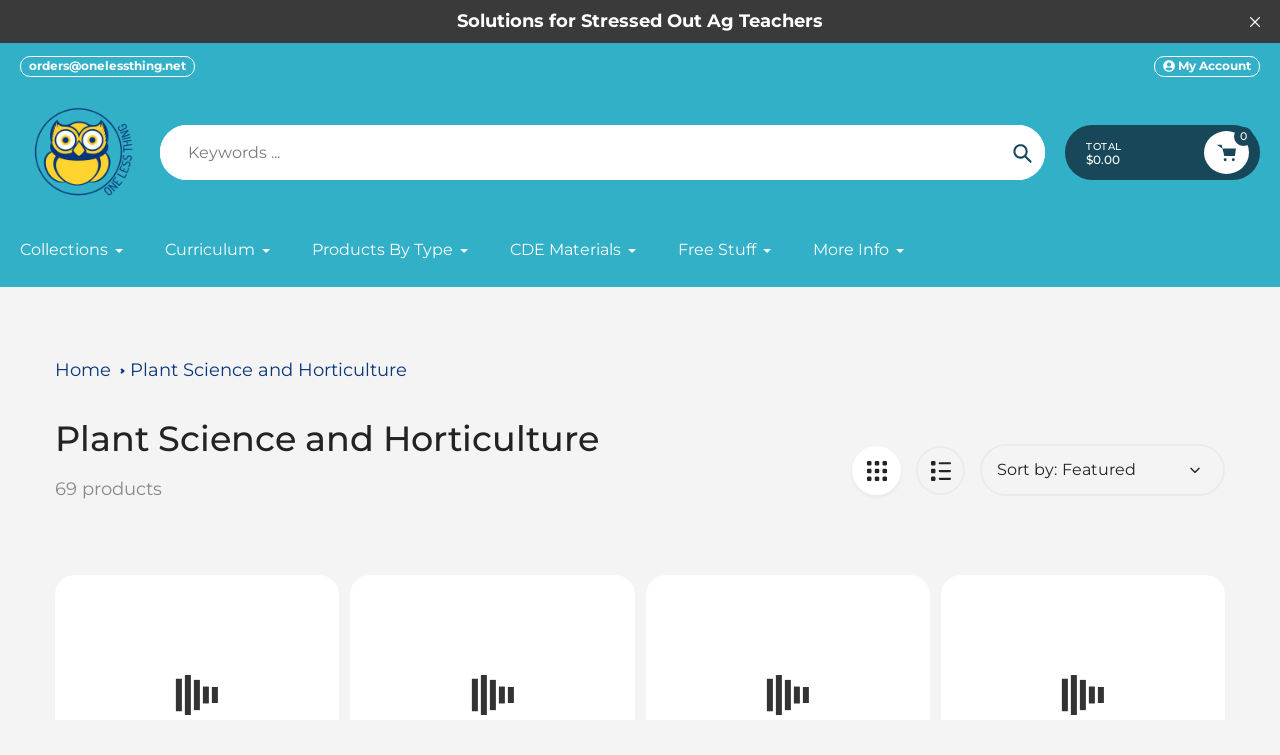

--- FILE ---
content_type: text/html; charset=utf-8
request_url: https://www.onelessthing.net/collections/plant-science-and-horticulture?page=3
body_size: 45336
content:
<!doctype html>
<html class="no-js" lang="en">
<head>
  <meta charset="utf-8">
  <meta http-equiv="X-UA-Compatible" content="IE=edge,chrome=1">
  <meta name="viewport" content="width=device-width,initial-scale=1">
  <meta name="theme-color" content="#174759">

  <link rel="preconnect" href="https://cdn.shopify.com" crossorigin>
  <link rel="preconnect" href="https://fonts.shopifycdn.com" crossorigin>
  <link rel="preconnect" href="https://monorail-edge.shopifysvc.com"><link rel="preload" href="//www.onelessthing.net/cdn/shop/t/12/assets/core.css?v=9479367861339524431736704973" as="style">
  <link rel="preload" as="font" href="//www.onelessthing.net/cdn/fonts/montserrat/montserrat_n5.07ef3781d9c78c8b93c98419da7ad4fbeebb6635.woff2" type="font/woff2" crossorigin>
  <link rel="preload" as="font" href="//www.onelessthing.net/cdn/fonts/montserrat/montserrat_n4.81949fa0ac9fd2021e16436151e8eaa539321637.woff2" type="font/woff2" crossorigin>
  <link rel="preload" as="font" href="//www.onelessthing.net/cdn/fonts/montserrat/montserrat_n7.3c434e22befd5c18a6b4afadb1e3d77c128c7939.woff2" type="font/woff2" crossorigin>
  <link rel="preload" as="font" href="//www.onelessthing.net/cdn/fonts/montserrat/montserrat_n4.81949fa0ac9fd2021e16436151e8eaa539321637.woff2" type="font/woff2" crossorigin>

  
  <link rel="preload" href="//www.onelessthing.net/cdn/shop/t/12/assets/theme.js?v=46951814530132424891736704972" as="script"><link rel="canonical" href="https://www.onelessthing.net/collections/plant-science-and-horticulture?page=3"><link rel="shortcut icon" href="//www.onelessthing.net/cdn/shop/files/favicon-32x32_32x32.png?v=1734366924" type="image/png"><title>Plant Science and Horticulture
&ndash; Page 3
&ndash; One Less Thing</title><!-- /snippets/social-meta-tags.liquid -->


<meta property="og:site_name" content="One Less Thing">
<meta property="og:url" content="https://www.onelessthing.net/collections/plant-science-and-horticulture?page=3">
<meta property="og:title" content="Plant Science and Horticulture">
<meta property="og:type" content="product.group">
<meta property="og:description" content="Solutions for stressed out Ag teachers with CDE resources, FFA materials, lesson plans, and classroom activities that are easy to use from One Less Thing"><meta property="og:image" content="http://www.onelessthing.net/cdn/shop/collections/Shopify_Collections_Hort.png?v=1736245692">
  <meta property="og:image:secure_url" content="https://www.onelessthing.net/cdn/shop/collections/Shopify_Collections_Hort.png?v=1736245692">
  <meta property="og:image:width" content="800">
  <meta property="og:image:height" content="800">


<meta name="twitter:card" content="summary_large_image">
<meta name="twitter:title" content="Plant Science and Horticulture">
<meta name="twitter:description" content="Solutions for stressed out Ag teachers with CDE resources, FFA materials, lesson plans, and classroom activities that are easy to use from One Less Thing">

  
<style data-shopify>
:root {

	--header_megamenu_bg: #ffffff;
	--header_nav_2_bg: #ffffff;
	--header_nav_2_color_text: #232323;
	--search_bar_bg: #ffffff;

	--header_search_categories_bg: #ffffff;
	--header_search_categories_color_text: #232323;
	--alternateHeader_bg_color: #31b0c8;
	--alternateHeader_text_color: #fff;
    --logo_text_color: #fff;
    --header_color_text: #ffffff;
	--header_nav_hover_link: #09367a;

    --secondary_nav_color_text: #ffffff;
    --secondary_nav_color_lighter: rgba(255, 255, 255, 0.3);


	--white-color: #ffffff;


    --letter-spacing: 0;
    --font-size: 1;
	--rating-star-bg: rgba(35, 35, 35, 0.15);

    --color-text: #232323;
    --color-text-rgb: 35, 35, 35;
    --color-body-text: #232323;
	--breadcrumbs_color: #09367a;

	--rte__link_color: #000;
	--rte_hover_link_color: #3a3a3a;


    --color-sale-text: #EA0606;
    --color-small-button-text-border: #000;
    --color-text-field: #ffffff;
    --color-text-field-text: #232323;
    --color-text-field-text-rgb: 35, 35, 35;

    --color-btn-primary: #174759;
    --color-btn-primary-darker: #002d3d;
    --color-btn-primary-text: #ffffff;
	
	--color-btn-secondary: #53bdd7;

	--color--btn-white-darker: #e6e6e6;


    --color-blankstate: rgba(35, 35, 35, 0.35);
    --color-blankstate-border: rgba(35, 35, 35, 0.2);
    --color-blankstate-background: rgba(35, 35, 35, 0.1); 

    --color-text-focus:#494949;


    --color-btn-primary-focus:#277796;
 	--color-btn-secondary-focus:#2faac8;
	--color-btn-white-focus:#e6e6e6;



    --color-btn-social-focus:#d2d2d2;
    --color-small-button-text-border-focus:#404040;
    --predictive-search-focus:#e7e7e7;

    --color-body: #f4f4f4;
    --color-bg: #f4f4f4;
    --color-bg-rgb: 244, 244, 244;
    --color-bg-alt: rgba(35, 35, 35, 0.05);
    --color-bg-currency-selector: rgba(35, 35, 35, 0.2);--opacity-image-overlay: 0.4;--hover-overlay-opacity: 0.8;

    --color-border: #ebebeb;
    --color-border-form: #cccccc;
    --color-border-form-darker: #b3b3b3;

    --svg-select-icon: url(//www.onelessthing.net/cdn/shop/t/12/assets/ico-select.svg?v=147383828099726678601736705002);
 	--svg-select-white-icon: url(//www.onelessthing.net/cdn/shop/t/12/assets/ico-white-select.svg?v=145037530105049233381736704972);
    --slick-img-url: url(//www.onelessthing.net/cdn/shop/t/12/assets/ajax-loader.gif?v=41356863302472015721736704972);

    --font-weight-body--bold: 700;
    --font-weight-body--bolder: 700;

    --font-stack-header: Montserrat, sans-serif;
    --font-style-header: normal;
    --font-weight-header: 500;

    --font-stack-navigation: Montserrat, sans-serif;
    --font-style-navigation: normal;
    --font-weight-navigation: 400;


	

    --font-stack-body: Montserrat, sans-serif;
    --font-style-body: normal;
    --font-weight-body: 400;

    --font-size-header: 30;
	--font-size-navigation: 16;


	
	--heading1-letter-spacing: 0px;
    --heading2-letter-spacing: 0px;
    --heading3-letter-spacing: 0.0px;
    --heading4-letter-spacing: 0.0px;
    --heading5-letter-spacing: 0.0px;
    --heading6-letter-spacing:  0.0px;

	--heading-line-height : 1.1;

    --font-size-base: 18;

    --font-h1-desktop: 60;
    --font-h1-mobile: 42;

    --font-h2-desktop: 39;
    --font-h2-mobile: 30;

    --font-h3-desktop: 30;
    --font-h3-mobile: 19;

    --font-h4-desktop: 16;
    --font-h4-mobile: 15;

    --font-h5-desktop: 14;
    --font-h5-mobile: 13;

    --font-h6-desktop: 12;
    --font-h6-mobile: 11;

    --font-mega-title-large-desktop: 75;

    --font-rich-text-large: 20;
    --font-rich-text-small: 15;

    
--color-video-bg: #e7e7e7;

    
    --global-color-image-loader-primary: rgba(35, 35, 35, 0.06);
    --global-color-image-loader-secondary: rgba(35, 35, 35, 0.12);


	--product_label_sale_color: #00a500;
	--product_label_sold_out_color: #8a9297;
	--product_label_1_color: #09367a;
 	--product_label_2_color: #000;

	
	--product-image-height: 200px;

  }




</style>


  <link rel="stylesheet" href="//www.onelessthing.net/cdn/shop/t/12/assets/flickity.min.css?v=112557130868219244861736705002" type="text/css">

  <link rel="stylesheet" href="//www.onelessthing.net/cdn/shop/t/12/assets/core.css?v=9479367861339524431736704973" type="text/css">
  <link rel="stylesheet" href="//www.onelessthing.net/cdn/shop/t/12/assets/theme.css?v=37848162070565814841736704972" type="text/css">


  <style>
    @font-face {
  font-family: Montserrat;
  font-weight: 500;
  font-style: normal;
  font-display: swap;
  src: url("//www.onelessthing.net/cdn/fonts/montserrat/montserrat_n5.07ef3781d9c78c8b93c98419da7ad4fbeebb6635.woff2") format("woff2"),
       url("//www.onelessthing.net/cdn/fonts/montserrat/montserrat_n5.adf9b4bd8b0e4f55a0b203cdd84512667e0d5e4d.woff") format("woff");
}

    @font-face {
  font-family: Montserrat;
  font-weight: 400;
  font-style: normal;
  font-display: swap;
  src: url("//www.onelessthing.net/cdn/fonts/montserrat/montserrat_n4.81949fa0ac9fd2021e16436151e8eaa539321637.woff2") format("woff2"),
       url("//www.onelessthing.net/cdn/fonts/montserrat/montserrat_n4.a6c632ca7b62da89c3594789ba828388aac693fe.woff") format("woff");
}

      @font-face {
  font-family: Montserrat;
  font-weight: 400;
  font-style: normal;
  font-display: swap;
  src: url("//www.onelessthing.net/cdn/fonts/montserrat/montserrat_n4.81949fa0ac9fd2021e16436151e8eaa539321637.woff2") format("woff2"),
       url("//www.onelessthing.net/cdn/fonts/montserrat/montserrat_n4.a6c632ca7b62da89c3594789ba828388aac693fe.woff") format("woff");
}

    @font-face {
  font-family: Montserrat;
  font-weight: 700;
  font-style: normal;
  font-display: swap;
  src: url("//www.onelessthing.net/cdn/fonts/montserrat/montserrat_n7.3c434e22befd5c18a6b4afadb1e3d77c128c7939.woff2") format("woff2"),
       url("//www.onelessthing.net/cdn/fonts/montserrat/montserrat_n7.5d9fa6e2cae713c8fb539a9876489d86207fe957.woff") format("woff");
}

    @font-face {
  font-family: Montserrat;
  font-weight: 700;
  font-style: normal;
  font-display: swap;
  src: url("//www.onelessthing.net/cdn/fonts/montserrat/montserrat_n7.3c434e22befd5c18a6b4afadb1e3d77c128c7939.woff2") format("woff2"),
       url("//www.onelessthing.net/cdn/fonts/montserrat/montserrat_n7.5d9fa6e2cae713c8fb539a9876489d86207fe957.woff") format("woff");
}

    @font-face {
  font-family: Montserrat;
  font-weight: 400;
  font-style: italic;
  font-display: swap;
  src: url("//www.onelessthing.net/cdn/fonts/montserrat/montserrat_i4.5a4ea298b4789e064f62a29aafc18d41f09ae59b.woff2") format("woff2"),
       url("//www.onelessthing.net/cdn/fonts/montserrat/montserrat_i4.072b5869c5e0ed5b9d2021e4c2af132e16681ad2.woff") format("woff");
}

    @font-face {
  font-family: Montserrat;
  font-weight: 700;
  font-style: italic;
  font-display: swap;
  src: url("//www.onelessthing.net/cdn/fonts/montserrat/montserrat_i7.a0d4a463df4f146567d871890ffb3c80408e7732.woff2") format("woff2"),
       url("//www.onelessthing.net/cdn/fonts/montserrat/montserrat_i7.f6ec9f2a0681acc6f8152c40921d2a4d2e1a2c78.woff") format("woff");
}

  </style>

  <script>
    
     window.importModule = (mod) => import(window.theme.modules[mod]);
    
    var theme = {
      breakpoints: {
        medium: 750,
        large: 990,
        widescreen: 1400
      },
      strings: { 
        addToCart: "Add to cart",
        preOrder: "Pre Order",
        preOrderText: "This is a pre order item.  We will ship it when it comes in stock.", 
        added_to_cart: "Added!",
        soldOut: "Sold out",
        unavailable: "Unavailable",
        regularPrice: "Regular price",
        salePrice: "Bulk Price",
        sale: "Bulk Discount",
        fromLowestPrice: "from [price]",
        vendor: "Vendor",
        showMore: "Show More",
        showLess: "Show Less",
        searchFor: "Search for",
        addressError: "Error looking up that address",
        addressNoResults: "No results for that address",
        addressQueryLimit: "You have exceeded the Google API usage limit. Consider upgrading to a \u003ca href=\"https:\/\/developers.google.com\/maps\/premium\/usage-limits\"\u003ePremium Plan\u003c\/a\u003e.",
        authError: "There was a problem authenticating your Google Maps account.",
        newWindow: "Opens in a new window.",
        external: "Opens external website.",
        newWindowExternal: "Opens external website in a new window.",
        removeLabel: "Remove [product]",
        update: "Update",
        quantity: "Quantity",
        discountedTotal: "Discounted total",
        regularTotal: "Regular total",
        priceColumn: "See Price column for discount details.",
        quantityMinimumMessage: "Quantity must be 1 or more",
        cartError: "There was an error while updating your cart. Please try again.",
        removedItemMessage: "Removed \u003cspan class=\"cart__removed-product-details\"\u003e([quantity]) [link]\u003c\/span\u003e from your cart.",
        unitPrice: "Unit price",
        unitPriceSeparator: "per",
        oneCartCount: "1 item",
        otherCartCount: "[count] items",
        quantityLabel: "Quantity: [count]",
        products: "Popular Products",
        search_title: "Popular Searches",
        loading: "Loading",
        number_of_results: "[result_number] of [results_count]",
        number_of_results_found: "[results_count] results found",
        one_result_found: "1 result found",
        show_less: "Show less",
        shippingEstimatorOneResult: "1 option available:",
        shippingEstimatorMoreResults: "{{count}} options available:",
        shippingEstimatorNoResults: "No shipping could be found",
        shippingTo: "Shipping to",
        pick_an_option: "Pick an Option",
        add_note: "Add Note",
        added_note: "Note added",
        newsletter_confirmation: "Thanks for subscribing!"
      },
      moneyFormat: "${{amount}}",
      moneyFormatWithCurrency: "${{amount}} USD",
      show_preOrder_btn: false ,
        stylesheet: "//www.onelessthing.net/cdn/shop/t/12/assets/core.css?v=9479367861339524431736704973",
         pageType: "collection",
            modules: {
        Core: `//www.onelessthing.net/cdn/shop/t/12/assets/core.js?v=173754313342993605631736704972`
      },
      scripts: {
        Popper: 'https://unpkg.com/@popperjs/core@2'
      }
    };

       
    window.routes = {
      rootUrl: "\/", 
      cartUrl: "\/cart",
      cartAddUrl: "\/cart\/add",
      cartChangeUrl: "\/cart\/change",
      searchUrl: "\/search",
      productRecommendationsUrl: "\/recommendations\/products"
    };


   



    document.documentElement.className = document.documentElement.className.replace('no-js', 'js');
  </script><script type="text/javascript">
    if (window.MSInputMethodContext && document.documentMode) {
      var scripts = document.getElementsByTagName('script')[0];
      var polyfill = document.createElement("script");
      polyfill.defer = true;
      polyfill.src = "//www.onelessthing.net/cdn/shop/t/12/assets/ie11CustomProperties.min.js?v=146208399201472936201736704973";

      scripts.parentNode.insertBefore(polyfill, scripts);
    }
  </script>

  <script>window.performance && window.performance.mark && window.performance.mark('shopify.content_for_header.start');</script><meta id="shopify-digital-wallet" name="shopify-digital-wallet" content="/1461812/digital_wallets/dialog">
<meta name="shopify-checkout-api-token" content="16a9e5c5fd69f3958baa62ebf60204c4">
<meta id="in-context-paypal-metadata" data-shop-id="1461812" data-venmo-supported="false" data-environment="production" data-locale="en_US" data-paypal-v4="true" data-currency="USD">
<link rel="alternate" type="application/atom+xml" title="Feed" href="/collections/plant-science-and-horticulture.atom" />
<link rel="prev" href="/collections/plant-science-and-horticulture?page=2">
<link rel="next" href="/collections/plant-science-and-horticulture?page=4">
<link rel="alternate" type="application/json+oembed" href="https://www.onelessthing.net/collections/plant-science-and-horticulture.oembed?page=3">
<script async="async" src="/checkouts/internal/preloads.js?locale=en-US"></script>
<script id="shopify-features" type="application/json">{"accessToken":"16a9e5c5fd69f3958baa62ebf60204c4","betas":["rich-media-storefront-analytics"],"domain":"www.onelessthing.net","predictiveSearch":true,"shopId":1461812,"locale":"en"}</script>
<script>var Shopify = Shopify || {};
Shopify.shop = "onelessthing.myshopify.com";
Shopify.locale = "en";
Shopify.currency = {"active":"USD","rate":"1.0"};
Shopify.country = "US";
Shopify.theme = {"name":"Updated copy of Pursuit","id":147902038241,"schema_name":"Pursuit","schema_version":"1.2.1","theme_store_id":1654,"role":"main"};
Shopify.theme.handle = "null";
Shopify.theme.style = {"id":null,"handle":null};
Shopify.cdnHost = "www.onelessthing.net/cdn";
Shopify.routes = Shopify.routes || {};
Shopify.routes.root = "/";</script>
<script type="module">!function(o){(o.Shopify=o.Shopify||{}).modules=!0}(window);</script>
<script>!function(o){function n(){var o=[];function n(){o.push(Array.prototype.slice.apply(arguments))}return n.q=o,n}var t=o.Shopify=o.Shopify||{};t.loadFeatures=n(),t.autoloadFeatures=n()}(window);</script>
<script id="shop-js-analytics" type="application/json">{"pageType":"collection"}</script>
<script defer="defer" async type="module" src="//www.onelessthing.net/cdn/shopifycloud/shop-js/modules/v2/client.init-shop-cart-sync_IZsNAliE.en.esm.js"></script>
<script defer="defer" async type="module" src="//www.onelessthing.net/cdn/shopifycloud/shop-js/modules/v2/chunk.common_0OUaOowp.esm.js"></script>
<script type="module">
  await import("//www.onelessthing.net/cdn/shopifycloud/shop-js/modules/v2/client.init-shop-cart-sync_IZsNAliE.en.esm.js");
await import("//www.onelessthing.net/cdn/shopifycloud/shop-js/modules/v2/chunk.common_0OUaOowp.esm.js");

  window.Shopify.SignInWithShop?.initShopCartSync?.({"fedCMEnabled":true,"windoidEnabled":true});

</script>
<script>(function() {
  var isLoaded = false;
  function asyncLoad() {
    if (isLoaded) return;
    isLoaded = true;
    var urls = ["https:\/\/aivalabs.com\/cta\/?identity=kYU3tjDaBTyrmSajRgfZduWH8s1CgedeLsjxSpgE7N9Vodn3qR\/Zu\u0026shop=onelessthing.myshopify.com","https:\/\/static.klaviyo.com\/onsite\/js\/NZuzGg\/klaviyo.js?company_id=NZuzGg\u0026shop=onelessthing.myshopify.com","https:\/\/cdn-app.sealsubscriptions.com\/shopify\/public\/js\/sealsubscriptions.js?shop=onelessthing.myshopify.com","https:\/\/cdn-bundler.nice-team.net\/app\/js\/bundler.js?shop=onelessthing.myshopify.com"];
    for (var i = 0; i < urls.length; i++) {
      var s = document.createElement('script');
      s.type = 'text/javascript';
      s.async = true;
      s.src = urls[i];
      var x = document.getElementsByTagName('script')[0];
      x.parentNode.insertBefore(s, x);
    }
  };
  if(window.attachEvent) {
    window.attachEvent('onload', asyncLoad);
  } else {
    window.addEventListener('load', asyncLoad, false);
  }
})();</script>
<script id="__st">var __st={"a":1461812,"offset":-18000,"reqid":"724c12f5-2345-4e8e-b687-9de9618a1958-1768543025","pageurl":"www.onelessthing.net\/collections\/plant-science-and-horticulture?page=3","u":"0c0fa7a20368","p":"collection","rtyp":"collection","rid":422273450209};</script>
<script>window.ShopifyPaypalV4VisibilityTracking = true;</script>
<script id="captcha-bootstrap">!function(){'use strict';const t='contact',e='account',n='new_comment',o=[[t,t],['blogs',n],['comments',n],[t,'customer']],c=[[e,'customer_login'],[e,'guest_login'],[e,'recover_customer_password'],[e,'create_customer']],r=t=>t.map((([t,e])=>`form[action*='/${t}']:not([data-nocaptcha='true']) input[name='form_type'][value='${e}']`)).join(','),a=t=>()=>t?[...document.querySelectorAll(t)].map((t=>t.form)):[];function s(){const t=[...o],e=r(t);return a(e)}const i='password',u='form_key',d=['recaptcha-v3-token','g-recaptcha-response','h-captcha-response',i],f=()=>{try{return window.sessionStorage}catch{return}},m='__shopify_v',_=t=>t.elements[u];function p(t,e,n=!1){try{const o=window.sessionStorage,c=JSON.parse(o.getItem(e)),{data:r}=function(t){const{data:e,action:n}=t;return t[m]||n?{data:e,action:n}:{data:t,action:n}}(c);for(const[e,n]of Object.entries(r))t.elements[e]&&(t.elements[e].value=n);n&&o.removeItem(e)}catch(o){console.error('form repopulation failed',{error:o})}}const l='form_type',E='cptcha';function T(t){t.dataset[E]=!0}const w=window,h=w.document,L='Shopify',v='ce_forms',y='captcha';let A=!1;((t,e)=>{const n=(g='f06e6c50-85a8-45c8-87d0-21a2b65856fe',I='https://cdn.shopify.com/shopifycloud/storefront-forms-hcaptcha/ce_storefront_forms_captcha_hcaptcha.v1.5.2.iife.js',D={infoText:'Protected by hCaptcha',privacyText:'Privacy',termsText:'Terms'},(t,e,n)=>{const o=w[L][v],c=o.bindForm;if(c)return c(t,g,e,D).then(n);var r;o.q.push([[t,g,e,D],n]),r=I,A||(h.body.append(Object.assign(h.createElement('script'),{id:'captcha-provider',async:!0,src:r})),A=!0)});var g,I,D;w[L]=w[L]||{},w[L][v]=w[L][v]||{},w[L][v].q=[],w[L][y]=w[L][y]||{},w[L][y].protect=function(t,e){n(t,void 0,e),T(t)},Object.freeze(w[L][y]),function(t,e,n,w,h,L){const[v,y,A,g]=function(t,e,n){const i=e?o:[],u=t?c:[],d=[...i,...u],f=r(d),m=r(i),_=r(d.filter((([t,e])=>n.includes(e))));return[a(f),a(m),a(_),s()]}(w,h,L),I=t=>{const e=t.target;return e instanceof HTMLFormElement?e:e&&e.form},D=t=>v().includes(t);t.addEventListener('submit',(t=>{const e=I(t);if(!e)return;const n=D(e)&&!e.dataset.hcaptchaBound&&!e.dataset.recaptchaBound,o=_(e),c=g().includes(e)&&(!o||!o.value);(n||c)&&t.preventDefault(),c&&!n&&(function(t){try{if(!f())return;!function(t){const e=f();if(!e)return;const n=_(t);if(!n)return;const o=n.value;o&&e.removeItem(o)}(t);const e=Array.from(Array(32),(()=>Math.random().toString(36)[2])).join('');!function(t,e){_(t)||t.append(Object.assign(document.createElement('input'),{type:'hidden',name:u})),t.elements[u].value=e}(t,e),function(t,e){const n=f();if(!n)return;const o=[...t.querySelectorAll(`input[type='${i}']`)].map((({name:t})=>t)),c=[...d,...o],r={};for(const[a,s]of new FormData(t).entries())c.includes(a)||(r[a]=s);n.setItem(e,JSON.stringify({[m]:1,action:t.action,data:r}))}(t,e)}catch(e){console.error('failed to persist form',e)}}(e),e.submit())}));const S=(t,e)=>{t&&!t.dataset[E]&&(n(t,e.some((e=>e===t))),T(t))};for(const o of['focusin','change'])t.addEventListener(o,(t=>{const e=I(t);D(e)&&S(e,y())}));const B=e.get('form_key'),M=e.get(l),P=B&&M;t.addEventListener('DOMContentLoaded',(()=>{const t=y();if(P)for(const e of t)e.elements[l].value===M&&p(e,B);[...new Set([...A(),...v().filter((t=>'true'===t.dataset.shopifyCaptcha))])].forEach((e=>S(e,t)))}))}(h,new URLSearchParams(w.location.search),n,t,e,['guest_login'])})(!0,!0)}();</script>
<script integrity="sha256-4kQ18oKyAcykRKYeNunJcIwy7WH5gtpwJnB7kiuLZ1E=" data-source-attribution="shopify.loadfeatures" defer="defer" src="//www.onelessthing.net/cdn/shopifycloud/storefront/assets/storefront/load_feature-a0a9edcb.js" crossorigin="anonymous"></script>
<script data-source-attribution="shopify.dynamic_checkout.dynamic.init">var Shopify=Shopify||{};Shopify.PaymentButton=Shopify.PaymentButton||{isStorefrontPortableWallets:!0,init:function(){window.Shopify.PaymentButton.init=function(){};var t=document.createElement("script");t.src="https://www.onelessthing.net/cdn/shopifycloud/portable-wallets/latest/portable-wallets.en.js",t.type="module",document.head.appendChild(t)}};
</script>
<script data-source-attribution="shopify.dynamic_checkout.buyer_consent">
  function portableWalletsHideBuyerConsent(e){var t=document.getElementById("shopify-buyer-consent"),n=document.getElementById("shopify-subscription-policy-button");t&&n&&(t.classList.add("hidden"),t.setAttribute("aria-hidden","true"),n.removeEventListener("click",e))}function portableWalletsShowBuyerConsent(e){var t=document.getElementById("shopify-buyer-consent"),n=document.getElementById("shopify-subscription-policy-button");t&&n&&(t.classList.remove("hidden"),t.removeAttribute("aria-hidden"),n.addEventListener("click",e))}window.Shopify?.PaymentButton&&(window.Shopify.PaymentButton.hideBuyerConsent=portableWalletsHideBuyerConsent,window.Shopify.PaymentButton.showBuyerConsent=portableWalletsShowBuyerConsent);
</script>
<script data-source-attribution="shopify.dynamic_checkout.cart.bootstrap">document.addEventListener("DOMContentLoaded",(function(){function t(){return document.querySelector("shopify-accelerated-checkout-cart, shopify-accelerated-checkout")}if(t())Shopify.PaymentButton.init();else{new MutationObserver((function(e,n){t()&&(Shopify.PaymentButton.init(),n.disconnect())})).observe(document.body,{childList:!0,subtree:!0})}}));
</script>
<link id="shopify-accelerated-checkout-styles" rel="stylesheet" media="screen" href="https://www.onelessthing.net/cdn/shopifycloud/portable-wallets/latest/accelerated-checkout-backwards-compat.css" crossorigin="anonymous">
<style id="shopify-accelerated-checkout-cart">
        #shopify-buyer-consent {
  margin-top: 1em;
  display: inline-block;
  width: 100%;
}

#shopify-buyer-consent.hidden {
  display: none;
}

#shopify-subscription-policy-button {
  background: none;
  border: none;
  padding: 0;
  text-decoration: underline;
  font-size: inherit;
  cursor: pointer;
}

#shopify-subscription-policy-button::before {
  box-shadow: none;
}

      </style>

<script>window.performance && window.performance.mark && window.performance.mark('shopify.content_for_header.end');</script>
<!-- BEGIN app block: shopify://apps/seal-subscriptions/blocks/subscription-script-append/13b25004-a140-4ab7-b5fe-29918f759699 --><script defer="defer">
	/**	SealSubs loader,version number: 2.0 */
	(function(){
		var loadScript=function(a,b){var c=document.createElement("script");c.setAttribute("defer", "defer");c.type="text/javascript",c.readyState?c.onreadystatechange=function(){("loaded"==c.readyState||"complete"==c.readyState)&&(c.onreadystatechange=null,b())}:c.onload=function(){b()},c.src=a,document.getElementsByTagName("head")[0].appendChild(c)};
		// Set variable to prevent the other loader from requesting the same resources
		window.seal_subs_app_block_loader = true;
		appendScriptUrl('onelessthing.myshopify.com');

		// get script url and append timestamp of last change
		function appendScriptUrl(shop) {
			var timeStamp = Math.floor(Date.now() / (1000*1*1));
			var timestampUrl = 'https://app.sealsubscriptions.com/shopify/public/status/shop/'+shop+'.js?'+timeStamp;
			loadScript(timestampUrl, function() {
				// append app script
				if (typeof sealsubscriptions_settings_updated == 'undefined') {
					sealsubscriptions_settings_updated = 'default-by-script';
				}
				var scriptUrl = "https://cdn-app.sealsubscriptions.com/shopify/public/js/sealsubscriptions-main.js?shop="+shop+"&"+sealsubscriptions_settings_updated;
				loadScript(scriptUrl, function(){});
			});
		}
	})();

	var SealSubsScriptAppended = true;
	
</script>

<!-- END app block --><!-- BEGIN app block: shopify://apps/sami-b2b-lock/blocks/app-embed/8d86a3b4-97b3-44ab-adc1-ec01c5a89da9 -->
 


  <script>

    window.Samita = window.Samita || {}
    Samita.SamitaLocksAccessParams = Samita.SamitaLocksAccessParams || {}
    Samita.SamitaLocksAccessParams.settings =  {"general":{"price_atc":"plain_text","effect_button":"ripple","lock_image_url":"https://cdn.shopify.com/shopifycloud/web/assets/v1/vite/client/en/assets/ineligible404Illustration-DJzlZ34NTBCz.svg","collectFeedback":true,"limit_collections":false,"placeholder_message":true,"placeholder_templateLock":true},"template":{"text_color":"#000","btn_bg_color":"#7396a2","bg_placeholder":"#f3f3f3","btn_text_color":"#ffffff","bg_notification":"#fff","input_box_shadow":"#ccc","plain_text_color":"#230d0d","color_placeholder":"#000","button_priceAtc_bg":"#5487a0","input_passcode_color":"#000","button_priceAtc_color":"#fff","input_passcode_background":"#ffffff"}};
    Samita.SamitaLocksAccessParams.locks =  [{"access":1,"id":37701,"resources_conditional":{"type":["customers"],"customer":{"logic":[[{"type":"tagged_with","value":"AAT365"}]],"source":"rules","listManual":[]},"passcode":{"code":null,"message":null,"listCode":[]},"redirect":{"url":"https://www.onelessthing.net/collections/and-another-thing/products/and-another-thing-yearly-membership","type":"url"},"secretLink":{"code":[],"links":[],"message":null,"resources":"products"}},"advanced":{"dataRange":{"active":false},"integrationForm":{"active":false,"shortcode":null},"formRequestAccess":{"active":false}},"resources_lock":{"url":null,"page":[],"type":"collections","blogs":{"active":"blogs","selectedBlogs":[],"selectedArticles":[]},"exclude":{"url":[],"active":false},"setting":["atc","price"],"hideList":false,"products":[],"PreviewLink":"https://onelessthing.myshopify.com","collections":{"464937779425":"collections"},"grandAccess":{"time":1,"interval":"hour"},"limitProduct":"manual","allowHomePage":true},"status":1},{"access":1,"id":37351,"resources_conditional":{"type":["customers"],"customer":{"logic":[[{"type":"tagged_with","value":"AAT0"}]],"source":"rules","listManual":[]},"passcode":{"code":null,"message":null,"listCode":[]},"redirect":{"url":"https://www.onelessthing.net/collections/and-another-thing/products/and-another-thing-weekly-membership","type":"url"},"secretLink":{"code":[],"links":[],"message":null,"resources":"products"}},"advanced":{"dataRange":{"active":false},"integrationForm":{"active":false,"shortcode":null},"formRequestAccess":{"active":false}},"resources_lock":{"url":null,"page":[],"type":"collections","blogs":{"active":"blogs","selectedBlogs":[],"selectedArticles":[]},"exclude":{"url":[],"active":false},"setting":["atc","price"],"hideList":false,"products":[],"PreviewLink":"https://onelessthing.myshopify.com","collections":{"464768729313":"collections"},"grandAccess":{"time":1,"interval":"hour"},"limitProduct":"manual","allowHomePage":true},"status":1},{"access":1,"id":37301,"resources_conditional":{"type":["customers"],"customer":{"logic":[[{"type":"tagged_with","value":"AAT30"}],[{"type":"tagged_with","value":"AAT_active_subscriber"}]],"source":"rules","listManual":[]},"passcode":{"code":null,"message":"Please enter the passcode to add this to the cart","listCode":[]},"redirect":{"url":"https://www.onelessthing.net › products › and-another-thing-monthly-membership","type":["url"],"notification":"https://www.onelessthing.net/products/and-another-thing-monthly-membership"},"secretLink":{"code":[],"links":[],"message":null,"resources":"products"}},"advanced":{"dataRange":{"active":false},"integrationForm":{"active":false,"shortcode":null},"formRequestAccess":{"active":false}},"resources_lock":{"url":null,"page":[],"type":"collections","blogs":{"active":"blogs","selectedBlogs":[],"selectedArticles":[]},"exclude":{"url":[],"active":false},"setting":["atc","price"],"hideList":true,"products":{"8986914685153":"products"},"PreviewLink":"https://onelessthing.myshopify.com","collections":{"464711352545":"collections"},"grandAccess":{"time":1,"interval":"hour"},"limitProduct":"manual","allowHomePage":true},"status":1}];
    Samita.SamitaLocksAccessParams.themeStoreId = Shopify.theme.theme_store_id;
    Samita.SamitaLocksAccessParams.ShopUrl = Shopify.shop;
    Samita.SamitaLocksAccessParams.features =  {"conditions_specific_products":-1,"isCreateAbleLock":true,"number_lock_to_add":-1,"login_to_view_products":true,"login_to_view_pages":true,"login_to_view_urls":true,"login_to_view_blogs":true,"login_to_view_collections":true,"login_to_view_whole_websites":true,"password_protect_pages_with_locks":true,"add_multiple_passcode":true,"secret_link_view_page":true,"exclude_specific_URLs":true,"login_view_price":true,"hide_product_and_collection":true,"hide_add_to_cart_price_and_btn":true,"redirect_to_any_page_url":true,"hide_price_on_gg_search":true,"select_blog_article_to_lock":true,"select_customer_for_lock":true,"exclude_product":true,"request_access":true,"integrateApp":true,"date_range":true,"country_restriction":true,"available_languages":true,"lock_variants":true,"checkout_lock":true};
    Samita.SamitaLocksAccessParams.themeInfo  = [{"id":80371908683,"name":"Shoptimized theme 5.1.2","role":"unpublished","theme_store_id":null,"selected":false,"theme_name":"Shoptimized Theme"},{"id":138940645601,"name":"Pursuit","role":"unpublished","theme_store_id":1654,"selected":false,"theme_name":"Pursuit","theme_version":"1.1"},{"id":147902038241,"name":"Updated copy of Pursuit","role":"main","theme_store_id":1654,"selected":true,"theme_name":"Pursuit","theme_version":"1.2.1"},{"id":148105232609,"name":"Updated copy of Pursuit with Installments message","role":"unpublished","theme_store_id":1654,"selected":false,"theme_name":"Pursuit","theme_version":"1.2.1"},{"id":2829042,"name":"Spotless","role":"unpublished","theme_store_id":null,"selected":false},{"id":2834992,"name":"Responsive old 2016 ","role":"unpublished","theme_store_id":304,"selected":false,"theme_name":"Responsive"},{"id":106682753,"name":"Responsive Old Too","role":"unpublished","theme_store_id":304,"selected":false,"theme_name":"Responsive"},{"id":106683649,"name":"Responsive Update 2017","role":"unpublished","theme_store_id":304,"selected":false,"theme_name":"Responsive 5.1"},{"id":164198797,"name":"Responsive","role":"unpublished","theme_store_id":304,"selected":false,"theme_name":"Responsive","theme_version":"6.0.1"},{"id":12530876461,"name":"Responsive Update 2017 b4 bold members 06-14-18","role":"unpublished","theme_store_id":304,"selected":false,"theme_name":"Responsive 5.1"},{"id":34065973293,"name":"Pipeline","role":"demo","theme_store_id":739,"selected":false,"theme_name":"Pipeline"},{"id":34190360621,"name":"Responsive Update 2017 b4 Bold M 19Mar19","role":"unpublished","theme_store_id":304,"selected":false,"theme_name":"Responsive 5.1"}];
    Samita.SamitaLocksAccessParams.appUrl = "https:\/\/lock.samita.io";
    Samita.SamitaLocksAccessParams.selector = {};
    Samita.SamitaLocksAccessParams.translation = {"default":{"general":{"Back":"Back","Submit":"Submit","Enter_passcode":"Enter passcode","Passcode_empty":"Passcode cant be empty !!","secret_lock_atc":"You cannot see the add to cart of this product !!","title_linkScret":"The link is locked !!","customer_lock_atc":"Members Only","secret_lock_price":"You cannot see the price of this product !!","Login_to_see_price":"Login to see price","Passcode_incorrect":"Passcode is incorrect !!","customer_lock_price":"Read Step 1 Below","Login_to_Add_to_cart":"Login to Add to cart","notification_linkScret":"resource accessible only with secret link","This_resource_has_been_locked":"This resource has been locked","please_enter_passcode_to_unlock":"Please enter your passcode to unlock this resource"}}};
    Samita.SamitaLocksAccessParams.locale = "en";
    Samita.SamitaLocksAccessParams.current_locale = "en";
    Samita.SamitaLocksAccessParams.ListHandle = [];
    Samita.SamitaLocksAccessParams.ProductsLoad = [];
    Samita.SamitaLocksAccessParams.proxy_url = "/apps/samita-lock"
    Samita.SamitaLocksAccessParams.tokenStorefrontSamiLock = "cd247c0f19f257b5a123b5b63c546423";

    if(window?.Shopify?.designMode){
        window.Samita.SamitaLocksAccessParams.locks = [];
    }

    
      document.querySelector('html').classList.add('smt-loadding');
    

    
    

    

    
    Samita.SamitaLocksAccessParams.ProductsLoad = Samita.SamitaLocksAccessParams.ProductsLoad || []
    Samita.SamitaLocksAccessParams.ProductsLoad = Samita.SamitaLocksAccessParams.ProductsLoad.concat([
        
          
            
            {
              "id":6957471432901,
              "title":"CCPLT03.3 Classification of Plants, Plant Science Complete Curriculum",
              "type":"Curriculum",
              "handle":"ccplt03-3-classification-of-plants-plant-science-complete-curriculum",
              "collections":[163976216651,7470480,427368781,7050302,422273450209,405185364193],
              "tags":["classification","complete curriculum","curriculum","download","high school","horticulture","lesson","lessons","plant science"],
              "images":["\/\/www.onelessthing.net\/cdn\/shop\/products\/CCPLT03.3Shopify0.png?v=1635274194","\/\/www.onelessthing.net\/cdn\/shop\/products\/CCPLT03.3Shopify1.png?v=1635274194","\/\/www.onelessthing.net\/cdn\/shop\/products\/CCPLT03.3Shopify2.png?v=1635274194","\/\/www.onelessthing.net\/cdn\/shop\/products\/CCPLT03.3Shopify3.png?v=1635274195","\/\/www.onelessthing.net\/cdn\/shop\/products\/CCPLT03.3Shopify4.png?v=1635274194","\/\/www.onelessthing.net\/cdn\/shop\/products\/CCPLT03.3Shopify5.png?v=1635274194","\/\/www.onelessthing.net\/cdn\/shop\/products\/CCPLT03.3Shopify6.png?v=1635274194"],
              "first_available_variant": {
                "id":40796140372165
              },
              "available":true,
              "selling_plan_groups": [],
              "variants": [
                
                  
                  {
                    "id":40796140372165, 
                    "title":"Default Title",
                    "price":3500,
                    "available":true,
                  }
                
              ],
              "source": "collection"
            }
          
        
          
            ,
            {
              "id":6957523173573,
              "title":"CCPLT04.1 Seeds and Germination, Plant Science Complete Curriculum",
              "type":"Curriculum",
              "handle":"ccplt04-1-seeds-and-germination-plant-science-complete-curriculum",
              "collections":[163976216651,7470480,427368781,7050302,422273450209,405185364193],
              "tags":["complete curriculum","curriculum","download","germination","high school","horticulture","lesson","lessons","plant science","seeds"],
              "images":["\/\/www.onelessthing.net\/cdn\/shop\/products\/CCPLT04.1Shopify0.png?v=1635276923","\/\/www.onelessthing.net\/cdn\/shop\/products\/CCPLT04.1Shopify1.png?v=1635276923","\/\/www.onelessthing.net\/cdn\/shop\/products\/CCPLT04.1Shopify2.png?v=1635276922","\/\/www.onelessthing.net\/cdn\/shop\/products\/CCPLT04.1Shopify3.png?v=1635276923","\/\/www.onelessthing.net\/cdn\/shop\/products\/CCPLT04.1Shopify4.png?v=1635276924","\/\/www.onelessthing.net\/cdn\/shop\/products\/CCPLT04.1Shopify5.png?v=1635276923","\/\/www.onelessthing.net\/cdn\/shop\/products\/CCPLT04.1Shopify6.png?v=1635276923"],
              "first_available_variant": {
                "id":40796278554821
              },
              "available":true,
              "selling_plan_groups": [],
              "variants": [
                
                  
                  {
                    "id":40796278554821, 
                    "title":"Default Title",
                    "price":3500,
                    "available":true,
                  }
                
              ],
              "source": "collection"
            }
          
        
          
            ,
            {
              "id":6957557448901,
              "title":"CCPLT04.2 Secondary Growth Processes, Plant Science Complete Curriculum",
              "type":"Curriculum",
              "handle":"ccplt04-2-secondary-growth-processes-plant-science-complete-curriculum",
              "collections":[163976216651,7470480,427368781,7050302,422273450209,405185364193],
              "tags":["complete curriculum","curriculum","download","growth","high school","horticulture","lesson","lessons","plant science"],
              "images":["\/\/www.onelessthing.net\/cdn\/shop\/products\/CCPLT04.2Shopify0.png?v=1635278410","\/\/www.onelessthing.net\/cdn\/shop\/products\/CCPLT04.2Shopify1.png?v=1635278410","\/\/www.onelessthing.net\/cdn\/shop\/products\/CCPLT04.2Shopify2.png?v=1635278409","\/\/www.onelessthing.net\/cdn\/shop\/products\/CCPLT04.2Shopify3.png?v=1635278409","\/\/www.onelessthing.net\/cdn\/shop\/products\/CCPLT04.2Shopify4.png?v=1635278409","\/\/www.onelessthing.net\/cdn\/shop\/products\/CCPLT04.2Shopify5.png?v=1635278409","\/\/www.onelessthing.net\/cdn\/shop\/products\/CCPLT04.2Shopify6.png?v=1635278410"],
              "first_available_variant": {
                "id":40796383248581
              },
              "available":true,
              "selling_plan_groups": [],
              "variants": [
                
                  
                  {
                    "id":40796383248581, 
                    "title":"Default Title",
                    "price":3500,
                    "available":true,
                  }
                
              ],
              "source": "collection"
            }
          
        
          
            ,
            {
              "id":7553428717793,
              "title":"CCPLT04.3 Photosynthesis and Respiration, Plant Science Complete Curriculum",
              "type":"Curriculum",
              "handle":"ccplt04-3-photosynthesis-and-respiration-plant-science-complete-curriculum",
              "collections":[163976216651,7470480,427368781,7050302,422273450209,405185364193],
              "tags":["complete curriculum","curriculum","download","growth","high school","horticulture","lesson","lessons","photosynthesis","plant science","respiration"],
              "images":["\/\/www.onelessthing.net\/cdn\/shop\/products\/CCPLT04.3Img0.png?v=1644173769","\/\/www.onelessthing.net\/cdn\/shop\/products\/CCPLT04.3Img1.png?v=1644173769","\/\/www.onelessthing.net\/cdn\/shop\/products\/CCPLT04.3Img2.png?v=1644173768","\/\/www.onelessthing.net\/cdn\/shop\/products\/CCPLT04.3Img3.png?v=1644173768","\/\/www.onelessthing.net\/cdn\/shop\/products\/CCPLT04.3Img4.png?v=1644173769","\/\/www.onelessthing.net\/cdn\/shop\/products\/CCPLT04.3Img6.png?v=1644173775","\/\/www.onelessthing.net\/cdn\/shop\/products\/CCPLT04.3Img5.png?v=1644173775"],
              "first_available_variant": {
                "id":42405467357409
              },
              "available":true,
              "selling_plan_groups": [],
              "variants": [
                
                  
                  {
                    "id":42405467357409, 
                    "title":"Default Title",
                    "price":3500,
                    "available":true,
                  }
                
              ],
              "source": "collection"
            }
          
        
          
            ,
            {
              "id":7553439727841,
              "title":"CCPLT04.4 Plant Hormones, Plant Science Complete Curriculum",
              "type":"Curriculum",
              "handle":"ccplt04-4-plant-hormones-plant-science-complete-curriculum",
              "collections":[163976216651,7470480,427368781,7050302,422273450209,405185364193],
              "tags":["complete curriculum","curriculum","download","growth","high school","hormones","horticulture","lesson","lessons","plant science"],
              "images":["\/\/www.onelessthing.net\/cdn\/shop\/products\/CCPLT04.4Img0.png?v=1644175358","\/\/www.onelessthing.net\/cdn\/shop\/products\/CCPLT04.4Img1.png?v=1644175358","\/\/www.onelessthing.net\/cdn\/shop\/products\/CCPLT04.4Img2.png?v=1644175358","\/\/www.onelessthing.net\/cdn\/shop\/products\/CCPLT04.4Img3.png?v=1644175359","\/\/www.onelessthing.net\/cdn\/shop\/products\/CCPLT04.4Img4.png?v=1644175358","\/\/www.onelessthing.net\/cdn\/shop\/products\/CCPLT04.4Img5.png?v=1644175359","\/\/www.onelessthing.net\/cdn\/shop\/products\/CCPLT04.4Img6.png?v=1644175358"],
              "first_available_variant": {
                "id":42405565333729
              },
              "available":true,
              "selling_plan_groups": [],
              "variants": [
                
                  
                  {
                    "id":42405565333729, 
                    "title":"Default Title",
                    "price":3500,
                    "available":true,
                  }
                
              ],
              "source": "collection"
            }
          
        
          
            ,
            {
              "id":7557791645921,
              "title":"CCPLT05.1 Pollination and Fertilization, Plant Science Complete Curriculum",
              "type":"Curriculum",
              "handle":"ccplt05-1-pollination-and-fertilization-plant-science-complete-curriculum",
              "collections":[163976216651,7470480,427368781,7050302,422273450209,405185364193],
              "tags":["complete curriculum","curriculum","download","fertilization","high school","horticulture","lesson","lessons","plant science","pollination"],
              "images":["\/\/www.onelessthing.net\/cdn\/shop\/products\/CCPLT05.1Img0.png?v=1644504731","\/\/www.onelessthing.net\/cdn\/shop\/products\/CCPLT05.1Img1.png?v=1644504731","\/\/www.onelessthing.net\/cdn\/shop\/products\/CCPLT05.1Img2.png?v=1644504731","\/\/www.onelessthing.net\/cdn\/shop\/products\/CCPLT05.1Img3.png?v=1644504731","\/\/www.onelessthing.net\/cdn\/shop\/products\/CCPLT05.1Img4.png?v=1644504731","\/\/www.onelessthing.net\/cdn\/shop\/products\/CCPLT05.1Img5.png?v=1644504731","\/\/www.onelessthing.net\/cdn\/shop\/products\/CCPLT05.1Img6.png?v=1644504731"],
              "first_available_variant": {
                "id":42421417115873
              },
              "available":true,
              "selling_plan_groups": [],
              "variants": [
                
                  
                  {
                    "id":42421417115873, 
                    "title":"Default Title",
                    "price":3500,
                    "available":true,
                  }
                
              ],
              "source": "collection"
            }
          
        
          
            ,
            {
              "id":7557806325985,
              "title":"CCPLT05.2 Asexual Plant Propagation, Plant Science Complete Curriculum",
              "type":"Curriculum",
              "handle":"ccplt05-2-asexual-plant-propagation-plant-science-complete-curriculum",
              "collections":[163976216651,7470480,427368781,7050302,422273450209,405185364193],
              "tags":["complete curriculum","curriculum","download","high school","horticulture","lesson","lessons","plant science","propagation"],
              "images":["\/\/www.onelessthing.net\/cdn\/shop\/products\/CCPLT05.2Img0.png?v=1644507204","\/\/www.onelessthing.net\/cdn\/shop\/products\/CCPLT05.2Img1.png?v=1644507204","\/\/www.onelessthing.net\/cdn\/shop\/products\/CCPLT05.2Img2.png?v=1644507204","\/\/www.onelessthing.net\/cdn\/shop\/products\/CCPLT05.2Img3.png?v=1644507204","\/\/www.onelessthing.net\/cdn\/shop\/products\/CCPLT05.2Img4.png?v=1644507206","\/\/www.onelessthing.net\/cdn\/shop\/products\/CCPLT05.2Img5.png?v=1644507206","\/\/www.onelessthing.net\/cdn\/shop\/products\/CCPLT05.2Img6.png?v=1644507204"],
              "first_available_variant": {
                "id":42421477441761
              },
              "available":true,
              "selling_plan_groups": [],
              "variants": [
                
                  
                  {
                    "id":42421477441761, 
                    "title":"Default Title",
                    "price":3500,
                    "available":true,
                  }
                
              ],
              "source": "collection"
            }
          
        
          
            ,
            {
              "id":7557810684129,
              "title":"CCPLT05.3 Plant Breeding, Plant Science Complete Curriculum",
              "type":"Curriculum",
              "handle":"ccplt05-3-plant-breeding-plant-science-complete-curriculum",
              "collections":[163976216651,7470480,427368781,7050302,422273450209,405185364193],
              "tags":["breeding","complete curriculum","curriculum","download","genetics","high school","horticulture","lesson","lessons","plant science","propagation"],
              "images":["\/\/www.onelessthing.net\/cdn\/shop\/products\/CCPLT05.3Img0.png?v=1644508162","\/\/www.onelessthing.net\/cdn\/shop\/products\/CCPLT05.3Img1.png?v=1644508161","\/\/www.onelessthing.net\/cdn\/shop\/products\/CCPLT05.3Img2.png?v=1644508161","\/\/www.onelessthing.net\/cdn\/shop\/products\/CCPLT05.3Img3.png?v=1644508164","\/\/www.onelessthing.net\/cdn\/shop\/products\/CCPLT05.3Img4.png?v=1644508161","\/\/www.onelessthing.net\/cdn\/shop\/products\/CCPLT05.3Img5.png?v=1644508162","\/\/www.onelessthing.net\/cdn\/shop\/products\/CCPLT05.3Img6.png?v=1644508162"],
              "first_available_variant": {
                "id":42421518696673
              },
              "available":true,
              "selling_plan_groups": [],
              "variants": [
                
                  
                  {
                    "id":42421518696673, 
                    "title":"Default Title",
                    "price":3500,
                    "available":true,
                  }
                
              ],
              "source": "collection"
            }
          
        
      ])
  



    Samita.SamitaLocksAccessParams.collection ={"id":422273450209,"handle":"plant-science-and-horticulture","title":"Plant Science and Horticulture","updated_at":"2026-01-15T07:00:18-05:00","body_html":"","published_at":"2023-12-28T12:35:41-05:00","sort_order":"manual","template_suffix":"","disjunctive":true,"rules":[{"column":"tag","relation":"equals","condition":"plant science"},{"column":"tag","relation":"equals","condition":"horticulture"},{"column":"tag","relation":"equals","condition":"nursery"},{"column":"tag","relation":"equals","condition":"Floriculture"},{"column":"tag","relation":"equals","condition":"Floral"}],"published_scope":"global","image":{"created_at":"2023-12-28T12:41:21-05:00","alt":null,"width":800,"height":800,"src":"\/\/www.onelessthing.net\/cdn\/shop\/collections\/Shopify_Collections_Hort.png?v=1736245692"}};
    
    
    Samita.SamitaLocksAccessParams.pageType = "collection"
  </script>

  <style>
    html .lock__notificationTemplateWrapper{
      background: #fff !important;
    }

    html button#passcodebtn{
      background: #7396a2 !important;
      color: #ffffff !important;
    }

    html input#passcode{
      background: #ffffff !important;
      color: #000 !important;
      box-shadow:'0 0 10px 0'#ccc !important;
    }

    html input#passcode::placeholder{
      color: #000 !important;
      box-shadow:'0 0 10px 0'#ccc !important;
    }

    html button#backbtn{
      background: #7396a2 !important;
      color: #ffffff !important;
    }

    html .lock__placeholder{
      background: #f3f3f3 !important;
      color: #000 !important;
    }

    html .smt-plain-text{
      color: #230d0d !important;
      cursor:pointer;
    }

    html .smt-button{
      background: #5487a0 !important;
      color: #fff !important;
      cursor:pointer;
      padding: 10px 20px;
      border-radius: 5px;
      text-decoration: none !important;
    }

    html.smt-loadding{
      opacity:0 !important;
      visibility:hidden !important;
    }

    
    
  </style>

  

<!-- END app block --><!-- BEGIN app block: shopify://apps/klaviyo-email-marketing-sms/blocks/klaviyo-onsite-embed/2632fe16-c075-4321-a88b-50b567f42507 -->












  <script async src="https://static.klaviyo.com/onsite/js/NZuzGg/klaviyo.js?company_id=NZuzGg"></script>
  <script>!function(){if(!window.klaviyo){window._klOnsite=window._klOnsite||[];try{window.klaviyo=new Proxy({},{get:function(n,i){return"push"===i?function(){var n;(n=window._klOnsite).push.apply(n,arguments)}:function(){for(var n=arguments.length,o=new Array(n),w=0;w<n;w++)o[w]=arguments[w];var t="function"==typeof o[o.length-1]?o.pop():void 0,e=new Promise((function(n){window._klOnsite.push([i].concat(o,[function(i){t&&t(i),n(i)}]))}));return e}}})}catch(n){window.klaviyo=window.klaviyo||[],window.klaviyo.push=function(){var n;(n=window._klOnsite).push.apply(n,arguments)}}}}();</script>

  




  <script>
    window.klaviyoReviewsProductDesignMode = false
  </script>



  <!-- BEGIN app snippet: customer-hub-data --><script>
  if (!window.customerHub) {
    window.customerHub = {};
  }
  window.customerHub.storefrontRoutes = {
    login: "/account/login?return_url=%2F%23k-hub",
    register: "/account/register?return_url=%2F%23k-hub",
    logout: "/account/logout",
    profile: "/account",
    addresses: "/account/addresses",
  };
  
  window.customerHub.userId = null;
  
  window.customerHub.storeDomain = "onelessthing.myshopify.com";

  

  
    window.customerHub.storeLocale = {
        currentLanguage: 'en',
        currentCountry: 'US',
        availableLanguages: [
          
            {
              iso_code: 'en',
              endonym_name: 'English'
            }
          
        ],
        availableCountries: [
          
            {
              iso_code: 'US',
              name: 'United States',
              currency_code: 'USD'
            }
          
        ]
    };
  
</script>
<!-- END app snippet -->





<!-- END app block --><!-- BEGIN app block: shopify://apps/sa-request-a-quote/blocks/app-embed-block/56d84fcb-37c7-4592-bb51-641b7ec5eef0 -->


<script type="text/javascript">
    var config = {"settings":{"app_url":"https:\/\/quote.samita.io","shop_url":"onelessthing.myshopify.com","domain":"www.onelessthing.net","plan":"PRO","new_frontend":1,"new_setting":1,"front_shop_url":"www.onelessthing.net","search_template_created":"false","collection_enable":0,"product_enable":1,"rfq_page":"request-for-quote","rfq_history":"quotes-history","lang_translations":[],"lang_translationsFormbuilder":[],"selector":{"productForm":[".home-product form[action*=\"\/cart\/add\"]",".shop-product form[action*=\"\/cart\/add\"]","#shopify-section-featured-product form[action*=\"\/cart\/add\"]","form.apb-product-form",".product-form__buy-buttons form[action*=\"\/cart\/add\"]","product-form form[action*=\"\/cart\/add\"]",".product-form form[action*=\"\/cart\/add\"]",".product-page form[action*=\"\/cart\/add\"]",".product-add form[action*=\"\/cart\/add\"]","[id*=\"ProductSection--\"] form[action*=\"\/cart\/add\"]","form#add-to-cart-form","form.sf-cart__form","form.productForm","form.product-form","form.product-single__form","form.shopify-product-form:not(#product-form-installment)","form.atc-form","form.atc-form-mobile","form[action*=\"\/cart\/add\"]:not([hidden]):not(#product-form-installment)"],"addtocart_selector":"#shopify_add_to_cart,.product-form .btn-cart,.js-product-button-add-to-cart,.shopify-product-form .btn-addtocart,#product-add-to-cart,.shopify-product-form .add_to_cart,.product-details__add-to-cart-button,.shopify-product-form .product-submit,.product-form__cart-buttons,.shopify-product-form input[type=\"submit\"],.js-product-form button[type=\"submit\"],form.product-purchase-form button[type=\"submit\"],#addToCart,#AddToCart,[data-btn-type=\"add-to-cart\"],.default-cart-button__button,.shopify-product-form button[data-add-to-cart],form[data-product-form] .add-to-cart-btn,.product__submit__add,.product-form .add-to-cart-button,.product-form__cart-submit,.shopify-product-form button[data-product-add],#AddToCart--product-template,.product-buy-buttons--cta,.product-form__add-btn,form[data-type=\"add-to-cart-form\"] .product__add-to-cart,.productForm .productForm-submit,.ProductForm__AddToCart,.shopify-product-form .btn--add-to-cart,.ajax-product-form button[data-add-to-cart],.shopify-product-form .product__submit__add,form[data-product-form] .add-to-cart,.product-form .product__submit__add,.shopify-product-form button[type=\"submit\"][data-add-button],.product-form .product-form__add-button,.product-form__submit,.product-single__form .add-to-cart,form#AddToCartForm button#AddToCart,form.shopify-product-form button.add-to-cart,form[action*=\"\/cart\/add\"] [name=\"add\"],form[action*=\"\/cart\/add\"] button#AddToCartDesk, form[data-product-form] button[data-product-add], .product-form--atc-button[data-product-atc], .globo-validationForm, button.single_add_to_cart_button, input#AddToCart-product-template, button[data-action=\"add-to-cart\"], .product-details-wrapper .add-to-cart input, form.product-menu-form .product-menu-button[data-product-menu-button-atc], .product-add input#AddToCart, #product-content #add-to-cart #addToCart, .product-form-submit-wrap .add-to-cart-button, .productForm-block .productForm-submit, .btn-wrapper-c .add, .product-submit input.add-to-cart, .form-element-quantity-submit .form-element-submit-button, .quantity-submit-row__submit input, form#AddToCartForm .product-add input#addToCart, .product__form .product__add-to-cart, #product-description form .product-add .add, .product-add input.button.product-add-available, .globo__validation-default, #product-area .product-details-wrapper .options .selector-wrapper .submit,.product_type_simple add_to_cart_button,.pr_atc,.js-product-button-add-to-cart,.product-cta,.tt-btn-addtocart,.product-card-interaction,.product-item__quick-form,.product--quick-add,.btn--quick[data-add-to-cart],.product-card-btn__btn,.productitem--action-atc,.quick-add-btn,.quick-add-button,.product-item__quick-add-button,add-to-cart,.cartButton,.product_after_shop_loop_buttons,.quick-buy-product-form .pb-button-shadow,.product-form__submit,.quick-add__submit,.product__submit__add,form #AddToCart-product-template, form #AddToCart, form #addToCart-product-template, form .product__add-to-cart-button, form .product-form__cart-submit, form .add-to-cart, form .cart-functions \u003e button, form .productitem--action-atc, form .product-form--atc-button, form .product-menu-button-atc, form .product__add-to-cart, form .add-to-cart-button, form #addToCart, form .product-detail__form__action \u003e button, form .product-form-submit-wrap \u003e input, form .product-form input[type=\"submit\"], form input.submit, form .add_to_cart, form .product-item-quick-shop, form #add-to-cart, form .productForm-submit, form .add-to-cart-btn, form .product-single__add-btn, form .quick-add--add-button, form .product-page--add-to-cart, form .addToCart, form .product-form .form-actions, form .button.add, form button#add, form .addtocart, form .AddtoCart, form .product-add input.add, form button#purchase, form[action*=\"\/cart\/add\"] button[type=\"submit\"], form .product__form button[type=\"submit\"], form #AddToCart--product-template","addToCartTextElement":"[data-add-to-cart-text], [data-button-text], .button-text, *:not(.icon):not(.spinner):not(.no-js):not(.spinner-inner-1):not(.spinner-inner-2):not(.spinner-inner-3)","collectionProductForm":".spf-product__form, form[action*=\"\/cart\/add\"]","collectionAddToCartSelector":".collectionPreorderAddToCartBtn, [type=\"submit\"]:not(.quick-add__submit), [name=\"add\"]:not(.quick-add__submit), .add-to-cart-btn, .pt-btn-addtocart, .js-add-to-cart, .tt-btn-addtocart, .spf-product__form-btn-addtocart, .ProductForm__AddToCart, button.gt_button.gt_product-button--add-to-cart, .button--addToCart","productCollectionItem":".grid__item, .product-item, .card \u003e .card__content .card__information,.collection-product-card,.sf__pcard,.product-item__content,.products .product-col,.pr_list_item,.pr_grid_item,.product-wrap,.tt-layout-product-item .tt-product,.products-grid .grid-item,.product-grid .indiv-product, .product-list [data-product-item],.product-list .product-block,.collection-products .collection-product,.collection__grid-loop .product-index,.product-thumbnail[data-product-thumbnail],.filters-results .product-list .card,.product-loop .product-index,#main-collection-product-grid .product-index,.collection-container .product,.featured-collection .product,.collection__grid-item,.collection-product,[data-product-grid-item],.product-grid-item.product-grid-item--featured,.collection__products .product-grid-item, .collection-alternating-product,.product-list-item, .collection-product-grid [class*=\"column\"],.collection-filters .product-grid-item, .featured-collection__content .featured-collection__item,.collection-grid .grid-item.grid-product,#CollectionProductGrid .collection-list li,.collection__products .product-item,.collection__products .product-item,#main-collection-product-grid .product-loop__item,.product-loop .product-loop__item, .products #ajaxSection c:not(.card-price),#main-collection-products .product,.grid.gap-theme \u003e li,.mainCollectionProductGrid .grid .block-product,.collection-grid-main .items-start \u003e .block, .s-collection__products .c-product-item,.products-grid .product,[data-section-type=\"collection\"] .group.block,.blocklayout .block.product,.sf__pcard,.product-grid .product-block,.product-list .product-block .product-block__inner, .collection.grid .product-item .product-item__wrapper,.collection--body--grid .product--root,.o-layout__item .product-card,.productgrid--items .productgrid--item .productitem,.box__collection,.collection-page__product,.collection-grid__row .product-block .product-block__inner,.ProductList .Grid__Cell .ProductItem .ProductItem__Wrapper,.items .item .item__inner,.grid-flex .product-block,.product-loop .product,.collection__products .product-tile,.product-list .product-item, .product-grid .grid-item .grid-item__content,.collection .product-item, .collection__grid .product-card .product-card-info,.collection-list .block,.collection__products .product-item,.product--root[data-product-view=grid],.grid__wrapper .product-loop__item,.collection__list-item, #CollectionSection .grid-uniform .grid-item, #shopify-section-collection-template .product-item, .collections__products .featured-collections__item, .collection-grid-section:not(.shopify-section),.spf-product-card,.product-grid-item,.productitem, .type-product-grid-item, .product-details, .featured-product-content","productCollectionHref":"h3[data-href*=\"\/products\/\"], div[data-href*=\"\/products\/\"], a.product-block__link[href*=\"\/products\/\"], a.indiv-product__link[href*=\"\/products\/\"], a.thumbnail__link[href*=\"\/products\/\"], a.product-item__link[href*=\"\/products\/\"], a.product-card__link[href*=\"\/products\/\"], a.product-card-link[href*=\"\/products\/\"], a.product-block__image__link[href*=\"\/products\/\"], a.stretched-link[href*=\"\/products\/\"], a.grid-product__link[href*=\"\/products\/\"], a.product-grid-item--link[href*=\"\/products\/\"], a.product-link[href*=\"\/products\/\"], a.product__link[href*=\"\/products\/\"], a.full-unstyled-link[href*=\"\/products\/\"], a.grid-item__link[href*=\"\/products\/\"], a.grid-product__link[href*=\"\/products\/\"], a[data-product-page-link][href*=\"\/products\/\"], a[href*=\"\/products\/\"]:not(.logo-bar__link,.ButtonGroup__Item.Button,.menu-promotion__link,.site-nav__link,.mobile-nav__link,.hero__sidebyside-image-link,.announcement-link,.breadcrumbs-list__link,.single-level-link,.d-none,.icon-twitter,.icon-facebook,.icon-pinterest,#btn,.list-menu__item.link.link--tex,.btnProductQuickview,.index-banner-slides-each,.global-banner-switch,.sub-nav-item-link,.announcement-bar__link)","quickViewSelector":"a.quickview-icon.quickview, .qv-icon, .previewer-button, .sca-qv-button, .product-item__action-button[data-action=\"open-modal\"], .boost-pfs-quickview-btn, .collection-product[data-action=\"show-product\"], button.product-item__quick-shop-button, .product-item__quick-shop-button-wrapper, .open-quick-view, .product-item__action-button[data-action=\"open-modal\"], .tt-btn-quickview, .product-item-quick-shop .available, .quickshop-trigger, .productitem--action-trigger:not(.productitem--action-atc), .quick-product__btn, .thumbnail, .quick_shop, a.sca-qv-button, .overlay, .quick-view, .open-quick-view, [data-product-card-link], a[rel=\"quick-view\"], a.quick-buy, div.quickview-button \u003e a, .block-inner a.more-info, .quick-shop-modal-trigger, a.quick-view-btn, a.spo-quick-view, div.quickView-button, a.product__label--quick-shop, span.trigger-quick-view, a.act-quickview-button, a.product-modal, [data-quickshop-full], [data-quickshop-slim], [data-quickshop-trigger], .quick_view_btn, .js-quickview-trigger, [id*=\"quick-add-template\"], .js-quickbuy-button","quickViewProductForm":".qv-form, .qview-form, .description-wrapper_content, .wx-product-wrapper, #sca-qv-add-item-form, .product-form, #boost-pfs-quickview-cart-form, .product.preview .shopify-product-form, .product-details__form, .gfqv-product-form, #ModalquickView form#modal_quick_view, .quick_view_form, .product_form, .quick-buy__product-form, .quick-shop-modal form[action*=\"\/cart\/add\"], #quick-shop-modal form[action*=\"\/cart\/add\"], .white-popup.quick-view form[action*=\"\/cart\/add\"], .quick-view form[action*=\"\/cart\/add\"], [id*=\"QuickShopModal-\"] form[action*=\"\/cart\/add\"], .quick-shop.active form[action*=\"\/cart\/add\"], .quick-view-panel form[action*=\"\/cart\/add\"], .content.product.preview form[action*=\"\/cart\/add\"], .quickView-wrap form[action*=\"\/cart\/add\"], .quick-modal form[action*=\"\/cart\/add\"], #colorbox form[action*=\"\/cart\/add\"], .product-quick-view form[action*=\"\/cart\/add\"], .quickform, .modal--quickshop-full, .modal--quickshop form[action*=\"\/cart\/add\"], .quick-shop-form, .fancybox-inner form[action*=\"\/cart\/add\"], #quick-view-modal form[action*=\"\/cart\/add\"], [data-product-modal] form[action*=\"\/cart\/add\"], .modal--quick-shop.modal--is-active form[action*=\"\/cart\/add\"]","searchResultSelector":".predictive-search, .search__results__products, .search-bar__results, .predictive-search-results, #PredictiveResults, .search-results-panel, .search-flydown--results, .header-search-results-wrapper, .main_search__popup","searchResultItemSelector":".predictive-search__list-item, .predictive-search__results-list li, ul li, .product-item, .search-bar__results-products .mini-product, .search__product-loop li, .grid-item, .grid-product, .search--result-group .row, .search-flydown--product, .predictive-search-group .grid, .main-search-result, .search-result","price_selector":".sf__pcard-price,.shopify-Price-amount,#price_ppr,.product-page-info__price,.tt-price,.price-box,.product__price-container,.product-meta__price-list-container,.product-item-meta__price-list-container,.collection-product-price,.product__grid__price,.product-grid-item__price,.product-price--wrapper,.price__current,.product-loop-element__price,.product-block__price,[class*=\"product-card-price\"],.ProductMeta__PriceList,.ProductItem__PriceList,.product-detail__price,.price_wrapper,.product__price__wrap,[data-price-wrapper],.product-item__price-list,.product-single__prices,.product-block--price,.product-page--pricing,.current-price,.product-prices,.product-card-prices,.product-price-block,product-price-root,.product--price-container,.product-form__prices,.product-loop__price,.card-price,.product-price-container,.product_after_shop_loop_price,.main-product__price,.product-block-price,span[data-product-price],.block-price,product-price,.price-wrapper,.price__container,#ProductPrice-product-template,#ProductPrice,.product-price,.product__price—reg,#productPrice-product-template,.product__current-price,.product-thumb-caption-price-current,.product-item-caption-price-current,.grid-product__price,.product__price,span.price:not(.mini-cart__content .price),span.product-price,.productitem--price,.product-pricing,span.money,.product-item__price,.product-list-item-price,p.price,div.price,.product-meta__prices,div.product-price,span#price,.price.money,h3.price,a.price,.price-area,.product-item-price,.pricearea,.collectionGrid .collectionBlock-info \u003e p,#ComparePrice,.product--price-wrapper,.product-page--price-wrapper,.color--shop-accent.font-size--s.t--meta.f--main,.ComparePrice,.ProductPrice,.prodThumb .title span:last-child,.product-single__price-product-template,.product-info-price,.price-money,.prod-price,#price-field,.product-grid--price,.prices,.pricing,#product-price,.money-styling,.compare-at-price,.product-item--price,.card__price,.product-card__price,.product-price__price,.product-item__price-wrapper,.product-single__price,.grid-product__price-wrap,a.grid-link p.grid-link__meta,dl.price,.mini-product__price,.predictive-search__price","buynow_selector":".shopify-payment-button","quantity_selector":"[name=\"quantity\"], input.quantity, [name=\"qty\"]","variantSelector":".product-form__variants, .ga-product_variant_select, select[name=\"id\"], input[name=\"id\"], .qview-variants \u003e select, select[name=\"id[]\"], input[name=\"grfqId\"], select[name=\"idGlobo\"]","variantActivator":".product-form__chip-wrapper, .product__swatches [data-swatch-option], .swatch__container .swatch__option, .gf_swatches .gf_swatch, .product-form__controls-group-options select, ul.clickyboxes li, .pf-variant-select, ul.swatches-select li, .product-options__value, .form-check-swatch, button.btn.swatch select.product__variant, .pf-container a, button.variant.option, ul.js-product__variant--container li, .variant-input, .product-variant \u003e ul \u003e li  ,.input--dropdown, .HorizontalList \u003e li, .product-single__swatch__item, .globo-swatch-list ul.value \u003e .select-option, .form-swatch-item, .selector-wrapper select, select.pf-input, ul.swatches-select \u003e li.nt-swatch.swatch_pr_item, ul.gfqv-swatch-values \u003e li, .lh-swatch-select, .swatch-image, .variant-image-swatch, #option-size, .selector-wrapper .replaced, .regular-select-content \u003e .regular-select-item, .radios--input, ul.swatch-view \u003e li \u003e .swatch-selector ,.single-option-selector, .swatch-element input, [data-product-option], .single-option-selector__radio, [data-index^=\"option\"], .SizeSwatchList input, .swatch-panda input[type=radio], .swatch input, .swatch-element input[type=radio], select[id*=\"product-select-\"], select[id|=\"product-select-option\"], [id|=\"productSelect-product\"], [id|=\"ProductSelect-option\"],select[id|=\"product-variants-option\"],select[id|=\"sca-qv-product-selected-option\"],select[id*=\"product-variants-\"],select[id|=\"product-selectors-option\"],select[id|=\"variant-listbox-option\"],select[id|=\"id-option\"],select[id|=\"SingleOptionSelector\"], .variant-input-wrap input, [data-action=\"select-value\"], .product-swatch-list li, .product-form__input input","checkout_btn":"input[type=\"submit\"][name=\"checkout\"], button[type=\"submit\"][name=\"checkout\"], button[type=\"button\"][name=\"checkout\"]","quoteCounter":".quotecounter .bigquotecounter, .cart-icon .quotecount, cart-icon .count, [id=\"quoteCount\"], .quoteCount, .g-quote-item span.g-badge, .medium-up--hide.small--one-half .site-header__cart span.quotecount","positionButton":".g-atc","positionCollectionButton":".g-collection-atc","positionQuickviewButton":".g-quickview-atc","positionFeatureButton":".g-feature-atc","positionSearchButton":".g-feature-atc","positionLoginButton":".g-login-btn"},"classes":{"rfqButton":"rfq-btn","rfqCollectionButton":"rfq-collection-btn","rfqCartButton":"rfq-btn-cart","rfqLoginButton":"grfq-login-to-see-price-btn","rfqTheme":"rfq-theme","rfqHidden":"rfq-hidden","rfqHidePrice":"GRFQHidePrice","rfqHideAtcBtn":"GRFQHideAddToCartButton","rfqHideBuynowBtn":"GRFQHideBuyNowButton","rfqCollectionContent":"rfq-collection-content","rfqCollectionLoaded":"rfq-collection-loaded","rfqCollectionItem":"rfq-collection-item","rfqCollectionVariantSelector":"rfq-variant-id","rfqSingleProductForm":"rfq-product-form","rfqCollectionProductForm":"rfq-collection-form","rfqFeatureProductForm":"rfq-feature-form","rfqQuickviewProductForm":"rfq-quickview-form","rfqCollectionActivator":"rfq-variant-selector"},"useLocalStorage":false,"translation_default":{"addProductGroup":"Create sectioned quote","addProductToGroup":"Add products to group","clearGroup":"Clear group","duplicateItem":"Duplicate item","groupEmpty":"This group is currently empty product","note":"Note","whisedPrice":"Wished price","button":"Add to Quote","popupsuccess":"The product %s is added to your quote.","popupproductselection":null,"popupreviewinformation":null,"popupcontactinformation":null,"popupcontinue":"Continue Shopping","popupviewquote":"View Quote","popupnextstep":"Next step","popuppreviousstep":"Previous step","productsubheading":"Enter your quote quantity for each variant","popupcontactinformationheading":"Contact information","popupcontactinformationsubheading":"In order to reach out to you we would like to know a bit more about you.","popupback":"Back","popupupdate":"Update","popupproducts":"Products","popupproductssubheading":"The following products will be added to your quote request","popupthankyou":"Thank you","toast_message":"Product added to quote","pageempty":"Your quote is currently empty.","pagebutton":"Submit Request","pagesubmitting":"Submitting Request","pagesuccess":"Thank you for submitting a request a quote!","pagecontinueshopping":"Continue Shopping","pageimage":null,"pageproduct":"Product","pagevendor":"Vendor","pagesku":"SKU","pageoption":"Option","pagequantity":"Quantity","pageprice":"Price","pagetotal":"Total","formrequest":"Form Request","pagesubtotal":"Subtotal","pageremove":"Remove","error_messages":{"required":"Please fill in this field","invalid_email":"Invalid email","file_size_limit":"File size exceed limit","file_not_allowed":"File extension is not allowed","required_captcha":"Please verify captcha"},"historylogin":"You have to {login|login now} to use Quote history feature.","historyempty":"You haven't placed any quote yet.","historyaccount":"Account Information","historycustomer":"Customer Name","historyid":null,"historydate":"Date","historyitems":"Items","historyaction":"Action","historyview":"View","login_to_show_price_button":"Login to see price","message_toast":"Product added to quote"},"show_buynow":2,"show_atc":2,"show_price":2,"convert_cart_enable":1,"redirectUrl":null,"message_type_afteratq":"redirect","require_login":0,"login_to_show_price":0,"login_to_show_price_button_background":"transparent","login_to_show_price_button_text_color":"inherit","money_format":"$","money_format_full":"${{amount}}","rules":{"all":{"enable":false},"manual":{"enable":false,"manual_products":null},"automate":{"enable":true,"automate_rule":[{"value":"0","where":"NOT_EQUALS","select":"PRICE"}],"automate_operator":"or"}},"hide_price_rule":{"manual":{"ids":[]},"automate":{"operator":"and","rule":[{"select":"TITLE","value":null,"where":"CONTAINS"}]}},"settings":{"historylogin":"You have to {login|login now} to use Quote history feature."},"file_extension":["pdf","jpg","jpeg","psd"],"reCAPTCHASiteKey":null,"product_field_display":["sku","option"],"form_elements":[{"id":445157,"form_id":4655,"code":"name","type":"text","subtype":null,"label":"Name","default":null,"defaultValue":null,"hidden":0,"autofill":null,"placeholder":"Enter your name","className":null,"maxlength":null,"rows":null,"required":1,"validate":null,"allow_multiple":null,"width":"50","description":null,"created_at":"2023-06-20T11:05:13.000000Z","updated_at":"2023-06-20T11:05:13.000000Z"},{"id":445158,"form_id":4655,"code":"email","type":"text","subtype":null,"label":"Email","default":null,"defaultValue":null,"hidden":0,"autofill":null,"placeholder":"Enter your email","className":null,"maxlength":null,"rows":null,"required":1,"validate":null,"allow_multiple":null,"width":"50","description":null,"created_at":"2023-06-20T11:05:13.000000Z","updated_at":"2023-06-20T11:05:13.000000Z"},{"id":445159,"form_id":4655,"code":"message","type":"textarea","subtype":null,"label":"Date Needed","default":null,"defaultValue":null,"hidden":0,"autofill":null,"placeholder":"Do you need this by a certain date? Tell us!","className":null,"maxlength":null,"rows":null,"required":1,"validate":null,"allow_multiple":null,"width":"50","description":null,"created_at":"2023-06-20T11:05:13.000000Z","updated_at":"2023-06-20T11:05:13.000000Z"},{"id":445160,"form_id":4655,"code":"text-1652877383459","type":"text","subtype":null,"label":"Other Info","default":null,"defaultValue":null,"hidden":0,"autofill":null,"placeholder":"School or District Name","className":null,"maxlength":null,"rows":null,"required":null,"validate":null,"allow_multiple":null,"width":"50","description":"Anything else we need to know?","created_at":"2023-06-20T11:05:13.000000Z","updated_at":"2023-06-20T11:05:13.000000Z"}],"quote_widget_enable":true,"quote_widget_action":"go_to_quote_page","quote_widget_icon":null,"quote_widget_label":"Quotes ({numOfItem})","quote_widget_background":"#000","quote_widget_color":"#fff","quote_widget_position":"#000","enable_custom_price":0,"button_background":"","button_color":"","buttonfont":null,"popup_primary_bg_color":"#5b227d","appearance":{"customer_info":{"enable":false,"fields_setting":{"contact_info":{"type":["dtc","b2b"],"enable":false,"title":"Contact information","subtype":"h4","helpText":"Login to auto-fill your registered information","fields":[{"code":"contact_info[first_name]","label":"First name","type":"text","placeholder":"","className":"","width":"50","hidden":false,"defaultValue":"customer.first_name","required":true},{"code":"contact_info[last_name]","label":"Last name","placeholder":"","className":"","type":"text","width":"50","defaultValue":"customer.last_name","hidden":false,"required":true},{"code":"contact_info[email]","label":"Email address","type":"text","placeholder":"","className":"","width":"100","hidden":false,"defaultValue":"customer.email","required":true},{"code":"contact_info[phone]","label":"Phone number","placeholder":"","type":"phone","className":"","width":"100","defaultValue":"customer.phone","hidden":false,"required":true},{"code":"contact_info[address]","label":"Address","className":"","type":"select","width":"100","defaultValue":"customer.address","hidden":false,"required":false}]},"company_info":{"type":["b2b"],"enable":false,"title":"Company infomation","subtype":"h4","fields":[{"code":"company_info[name]","label":"Company name","type":"text","placeholder":"Enter your company name","className":"","width":"100","hidden":false,"required":true},{"code":"company_info[id]","label":"Company id","type":"text","placeholder":"Enter your company ID","className":"","width":"100","hidden":false,"required":false}]},"billing_address":{"type":["b2b"],"enable":false,"title":"Billing address","subtype":"h4","fields":[{"code":"billing_address[same_shipping_address]","label":"Billing address same as shipping address","placeholder":null,"className":null,"width":"100","type":"checkbox","enable":true,"required":false},{"code":"billing_address[country]","label":"Country\/region","placeholder":"","className":"","width":"100","type":"country","default":"[{\"value\":\"AC\",\"label\":\"Ascension Island\",\"selected\":true},{\"value\":\"AD\",\"label\":\"Andorra\"},{\"value\":\"AE\",\"label\":\"United Arab Emirates\"},{\"value\":\"AF\",\"label\":\"Afghanistan\"},{\"value\":\"AG\",\"label\":\"Antigua \u0026 Barbuda\"},{\"value\":\"AI\",\"label\":\"Anguilla\"},{\"value\":\"AL\",\"label\":\"Albania\"},{\"value\":\"AM\",\"label\":\"Armenia\"},{\"value\":\"AN\",\"label\":\"Netherlands Antilles\"},{\"value\":\"AO\",\"label\":\"Angola\"},{\"value\":\"AQ\",\"label\":\"Antarctica\"},{\"value\":\"AR\",\"label\":\"Argentina\"},{\"value\":\"AS\",\"label\":\"American Samoa\"},{\"value\":\"AT\",\"label\":\"Austria\"},{\"value\":\"AU\",\"label\":\"Australia\"},{\"value\":\"AW\",\"label\":\"Aruba\"},{\"value\":\"AX\",\"label\":\"\\u00c5land Islands\"},{\"value\":\"AZ\",\"label\":\"Azerbaijan\"},{\"value\":\"BA\",\"label\":\"Bosnia \u0026 Herzegovina\"},{\"value\":\"BB\",\"label\":\"Barbados\"},{\"value\":\"BD\",\"label\":\"Bangladesh\"},{\"value\":\"BE\",\"label\":\"Belgium\"},{\"value\":\"BF\",\"label\":\"Burkina Faso\"},{\"value\":\"BG\",\"label\":\"Bulgaria\"},{\"value\":\"BH\",\"label\":\"Bahrain\"},{\"value\":\"BI\",\"label\":\"Burundi\"},{\"value\":\"BJ\",\"label\":\"Benin\"},{\"value\":\"BL\",\"label\":\"St. Barth\\u00e9lemy\"},{\"value\":\"BM\",\"label\":\"Bermuda\"},{\"value\":\"BN\",\"label\":\"Brunei\"},{\"value\":\"BO\",\"label\":\"Bolivia\"},{\"value\":\"BQ\",\"label\":\"Caribbean Netherlands\"},{\"value\":\"BR\",\"label\":\"Brazil\"},{\"value\":\"BS\",\"label\":\"Bahamas\"},{\"value\":\"BT\",\"label\":\"Bhutan\"},{\"value\":\"BV\",\"label\":\"Bouvet Island\"},{\"value\":\"BW\",\"label\":\"Botswana\"},{\"value\":\"BY\",\"label\":\"Belarus\"},{\"value\":\"BZ\",\"label\":\"Belize\"},{\"value\":\"CA\",\"label\":\"Canada\"},{\"value\":\"CC\",\"label\":\"Cocos (Keeling) Islands\"},{\"value\":\"CD\",\"label\":\"Congo - Kinshasa\"},{\"value\":\"CF\",\"label\":\"Central African Republic\"},{\"value\":\"CG\",\"label\":\"Congo - Brazzaville\"},{\"value\":\"CH\",\"label\":\"Switzerland\"},{\"value\":\"CI\",\"label\":\"C\\u00f4te d\\u2019Ivoire\"},{\"value\":\"CK\",\"label\":\"Cook Islands\"},{\"value\":\"CL\",\"label\":\"Chile\"},{\"value\":\"CM\",\"label\":\"Cameroon\"},{\"value\":\"CN\",\"label\":\"China\"},{\"value\":\"CO\",\"label\":\"Colombia\"},{\"value\":\"CP\",\"label\":\"Clipperton Island\"},{\"value\":\"CR\",\"label\":\"Costa Rica\"},{\"value\":\"CU\",\"label\":\"Cuba\"},{\"value\":\"CV\",\"label\":\"Cape Verde\"},{\"value\":\"CW\",\"label\":\"Cura\\u00e7ao\"},{\"value\":\"CX\",\"label\":\"Christmas Island\"},{\"value\":\"CY\",\"label\":\"Cyprus\"},{\"value\":\"CZ\",\"label\":\"Czech Republic\"},{\"value\":\"DE\",\"label\":\"Germany\"},{\"value\":\"DG\",\"label\":\"Diego Garcia\"},{\"value\":\"DJ\",\"label\":\"Djibouti\"},{\"value\":\"DK\",\"label\":\"Denmark\"},{\"value\":\"DM\",\"label\":\"Dominica\"},{\"value\":\"DO\",\"label\":\"Dominican Republic\"},{\"value\":\"DZ\",\"label\":\"Algeria\"},{\"value\":\"EA\",\"label\":\"Ceuta \u0026 Melilla\"},{\"value\":\"EC\",\"label\":\"Ecuador\"},{\"value\":\"EE\",\"label\":\"Estonia\"},{\"value\":\"EG\",\"label\":\"Egypt\"},{\"value\":\"EH\",\"label\":\"Western Sahara\"},{\"value\":\"ER\",\"label\":\"Eritrea\"},{\"value\":\"ES\",\"label\":\"Spain\"},{\"value\":\"ET\",\"label\":\"Ethiopia\"},{\"value\":\"EU\",\"label\":\"European Union\"},{\"value\":\"FI\",\"label\":\"Finland\"},{\"value\":\"FJ\",\"label\":\"Fiji\"},{\"value\":\"FK\",\"label\":\"Falkland Islands\"},{\"value\":\"FM\",\"label\":\"Micronesia\"},{\"value\":\"FO\",\"label\":\"Faroe Islands\"},{\"value\":\"FR\",\"label\":\"France\"},{\"value\":\"GA\",\"label\":\"Gabon\"},{\"value\":\"GB\",\"label\":\"United Kingdom\"},{\"value\":\"GD\",\"label\":\"Grenada\"},{\"value\":\"GE\",\"label\":\"Georgia\"},{\"value\":\"GF\",\"label\":\"French Guiana\"},{\"value\":\"GG\",\"label\":\"Guernsey\"},{\"value\":\"GH\",\"label\":\"Ghana\"},{\"value\":\"GI\",\"label\":\"Gibraltar\"},{\"value\":\"GL\",\"label\":\"Greenland\"},{\"value\":\"GM\",\"label\":\"Gambia\"},{\"value\":\"GN\",\"label\":\"Guinea\"},{\"value\":\"GP\",\"label\":\"Guadeloupe\"},{\"value\":\"GQ\",\"label\":\"Equatorial Guinea\"},{\"value\":\"GR\",\"label\":\"Greece\"},{\"value\":\"GS\",\"label\":\"South Georgia \u0026 South Sandwich Islands\"},{\"value\":\"GT\",\"label\":\"Guatemala\"},{\"value\":\"GU\",\"label\":\"Guam\"},{\"value\":\"GW\",\"label\":\"Guinea-Bissau\"},{\"value\":\"GY\",\"label\":\"Guyana\"},{\"value\":\"HK\",\"label\":\"Hong Kong SAR China\"},{\"value\":\"HM\",\"label\":\"Heard \u0026 McDonald Islands\"},{\"value\":\"HN\",\"label\":\"Honduras\"},{\"value\":\"HR\",\"label\":\"Croatia\"},{\"value\":\"HT\",\"label\":\"Haiti\"},{\"value\":\"HU\",\"label\":\"Hungary\"},{\"value\":\"IC\",\"label\":\"Canary Islands\"},{\"value\":\"ID\",\"label\":\"Indonesia\"},{\"value\":\"IE\",\"label\":\"Ireland\"},{\"value\":\"IL\",\"label\":\"Israel\"},{\"value\":\"IM\",\"label\":\"Isle of Man\"},{\"value\":\"IN\",\"label\":\"India\"},{\"value\":\"IO\",\"label\":\"British Indian Ocean Territory\"},{\"value\":\"IQ\",\"label\":\"Iraq\"},{\"value\":\"IR\",\"label\":\"Iran\"},{\"value\":\"IS\",\"label\":\"Iceland\"},{\"value\":\"IT\",\"label\":\"Italy\"},{\"value\":\"JE\",\"label\":\"Jersey\"},{\"value\":\"JM\",\"label\":\"Jamaica\"},{\"value\":\"JO\",\"label\":\"Jordan\"},{\"value\":\"JP\",\"label\":\"Japan\"},{\"value\":\"KE\",\"label\":\"Kenya\"},{\"value\":\"KG\",\"label\":\"Kyrgyzstan\"},{\"value\":\"KH\",\"label\":\"Cambodia\"},{\"value\":\"KI\",\"label\":\"Kiribati\"},{\"value\":\"KM\",\"label\":\"Comoros\"},{\"value\":\"KN\",\"label\":\"St. Kitts \u0026 Nevis\"},{\"value\":\"KP\",\"label\":\"North Korea\"},{\"value\":\"KR\",\"label\":\"South Korea\"},{\"value\":\"KW\",\"label\":\"Kuwait\"},{\"value\":\"KY\",\"label\":\"Cayman Islands\"},{\"value\":\"KZ\",\"label\":\"Kazakhstan\"},{\"value\":\"LA\",\"label\":\"Laos\"},{\"value\":\"LB\",\"label\":\"Lebanon\"},{\"value\":\"LC\",\"label\":\"St. Lucia\"},{\"value\":\"LI\",\"label\":\"Liechtenstein\"},{\"value\":\"LK\",\"label\":\"Sri Lanka\"},{\"value\":\"LR\",\"label\":\"Liberia\"},{\"value\":\"LS\",\"label\":\"Lesotho\"},{\"value\":\"LT\",\"label\":\"Lithuania\"},{\"value\":\"LU\",\"label\":\"Luxembourg\"},{\"value\":\"LV\",\"label\":\"Latvia\"},{\"value\":\"LY\",\"label\":\"Libya\"},{\"value\":\"MA\",\"label\":\"Morocco\"},{\"value\":\"MC\",\"label\":\"Monaco\"},{\"value\":\"MD\",\"label\":\"Moldova\"},{\"value\":\"ME\",\"label\":\"Montenegro\"},{\"value\":\"MF\",\"label\":\"St. Martin\"},{\"value\":\"MG\",\"label\":\"Madagascar\"},{\"value\":\"MH\",\"label\":\"Marshall Islands\"},{\"value\":\"MK\",\"label\":\"Macedonia\"},{\"value\":\"ML\",\"label\":\"Mali\"},{\"value\":\"MM\",\"label\":\"Myanmar (Burma)\"},{\"value\":\"MN\",\"label\":\"Mongolia\"},{\"value\":\"MO\",\"label\":\"Macau SAR China\"},{\"value\":\"MP\",\"label\":\"Northern Mariana Islands\"},{\"value\":\"MQ\",\"label\":\"Martinique\"},{\"value\":\"MR\",\"label\":\"Mauritania\"},{\"value\":\"MS\",\"label\":\"Montserrat\"},{\"value\":\"MT\",\"label\":\"Malta\"},{\"value\":\"MU\",\"label\":\"Mauritius\"},{\"value\":\"MV\",\"label\":\"Maldives\"},{\"value\":\"MW\",\"label\":\"Malawi\"},{\"value\":\"MX\",\"label\":\"Mexico\"},{\"value\":\"MY\",\"label\":\"Malaysia\"},{\"value\":\"MZ\",\"label\":\"Mozambique\"},{\"value\":\"NA\",\"label\":\"Namibia\"},{\"value\":\"NC\",\"label\":\"New Caledonia\"},{\"value\":\"NE\",\"label\":\"Niger\"},{\"value\":\"NF\",\"label\":\"Norfolk Island\"},{\"value\":\"NG\",\"label\":\"Nigeria\"},{\"value\":\"NI\",\"label\":\"Nicaragua\"},{\"value\":\"NL\",\"label\":\"Netherlands\"},{\"value\":\"NO\",\"label\":\"Norway\"},{\"value\":\"NP\",\"label\":\"Nepal\"},{\"value\":\"NR\",\"label\":\"Nauru\"},{\"value\":\"NU\",\"label\":\"Niue\"},{\"value\":\"NZ\",\"label\":\"New Zealand\"},{\"value\":\"OM\",\"label\":\"Oman\"},{\"value\":\"PA\",\"label\":\"Panama\"},{\"value\":\"PE\",\"label\":\"Peru\"},{\"value\":\"PF\",\"label\":\"French Polynesia\"},{\"value\":\"PG\",\"label\":\"Papua New Guinea\"},{\"value\":\"PH\",\"label\":\"Philippines\"},{\"value\":\"PK\",\"label\":\"Pakistan\"},{\"value\":\"PL\",\"label\":\"Poland\"},{\"value\":\"PM\",\"label\":\"St. Pierre \u0026 Miquelon\"},{\"value\":\"PN\",\"label\":\"Pitcairn Islands\"},{\"value\":\"PR\",\"label\":\"Puerto Rico\"},{\"value\":\"PS\",\"label\":\"Palestinian Territories\"},{\"value\":\"PT\",\"label\":\"Portugal\"},{\"value\":\"PW\",\"label\":\"Palau\"},{\"value\":\"PY\",\"label\":\"Paraguay\"},{\"value\":\"QA\",\"label\":\"Qatar\"},{\"value\":\"QO\",\"label\":\"Outlying Oceania\"},{\"value\":\"RE\",\"label\":\"R\\u00e9union\"},{\"value\":\"REST_OF_WORLD\",\"label\":\"Rest of world\"},{\"value\":\"RO\",\"label\":\"Romania\"},{\"value\":\"RS\",\"label\":\"Serbia\"},{\"value\":\"RU\",\"label\":\"Russia\"},{\"value\":\"RW\",\"label\":\"Rwanda\"},{\"value\":\"SA\",\"label\":\"Saudi Arabia\"},{\"value\":\"SB\",\"label\":\"Solomon Islands\"},{\"value\":\"SC\",\"label\":\"Seychelles\"},{\"value\":\"SD\",\"label\":\"Sudan\"},{\"value\":\"SE\",\"label\":\"Sweden\"},{\"value\":\"SG\",\"label\":\"Singapore\"},{\"value\":\"SH\",\"label\":\"St. Helena\"},{\"value\":\"SI\",\"label\":\"Slovenia\"},{\"value\":\"SJ\",\"label\":\"Svalbard \u0026 Jan Mayen\"},{\"value\":\"SK\",\"label\":\"Slovakia\"},{\"value\":\"SL\",\"label\":\"Sierra Leone\"},{\"value\":\"SM\",\"label\":\"San Marino\"},{\"value\":\"SN\",\"label\":\"Senegal\"},{\"value\":\"SO\",\"label\":\"Somalia\"},{\"value\":\"SR\",\"label\":\"Suriname\"},{\"value\":\"SS\",\"label\":\"South Sudan\"},{\"value\":\"ST\",\"label\":\"S\\u00e3o Tom\\u00e9 \u0026 Pr\\u00edncipe\"},{\"value\":\"SV\",\"label\":\"El Salvador\"},{\"value\":\"SX\",\"label\":\"Saint Martin\"},{\"value\":\"SY\",\"label\":\"Syria\"},{\"value\":\"SZ\",\"label\":\"Eswatini\"},{\"value\":\"TA\",\"label\":\"Tristan da Cunha\"},{\"value\":\"TC\",\"label\":\"Turks \u0026 Caicos Islands\"},{\"value\":\"TD\",\"label\":\"Chad\"},{\"value\":\"TF\",\"label\":\"French Southern Territories\"},{\"value\":\"TG\",\"label\":\"Togo\"},{\"value\":\"TH\",\"label\":\"Thailand\"},{\"value\":\"TJ\",\"label\":\"Tajikistan\"},{\"value\":\"TK\",\"label\":\"Tokelau\"},{\"value\":\"TL\",\"label\":\"Timor-Leste\"},{\"value\":\"TM\",\"label\":\"Turkmenistan\"},{\"value\":\"TN\",\"label\":\"Tunisia\"},{\"value\":\"TO\",\"label\":\"Tonga\"},{\"value\":\"TR\",\"label\":\"Turkey\"},{\"value\":\"TT\",\"label\":\"Trinidad \u0026 Tobago\"},{\"value\":\"TV\",\"label\":\"Tuvalu\"},{\"value\":\"TW\",\"label\":\"Taiwan\"},{\"value\":\"TZ\",\"label\":\"Tanzania\"},{\"value\":\"UA\",\"label\":\"Ukraine\"},{\"value\":\"UG\",\"label\":\"Uganda\"},{\"value\":\"UM\",\"label\":\"U.S. Outlying Islands\"},{\"value\":\"US\",\"label\":\"United States\"},{\"value\":\"UY\",\"label\":\"Uruguay\"},{\"value\":\"UZ\",\"label\":\"Uzbekistan\"},{\"value\":\"VA\",\"label\":\"Vatican City\"},{\"value\":\"VC\",\"label\":\"St. Vincent \u0026 Grenadines\"},{\"value\":\"VE\",\"label\":\"Venezuela\"},{\"value\":\"VG\",\"label\":\"British Virgin Islands\"},{\"value\":\"VI\",\"label\":\"U.S. Virgin Islands\"},{\"value\":\"VN\",\"label\":\"Vietnam\"},{\"value\":\"VU\",\"label\":\"Vanuatu\"},{\"value\":\"WF\",\"label\":\"Wallis \u0026 Futuna\"},{\"value\":\"WS\",\"label\":\"Samoa\"},{\"value\":\"XK\",\"label\":\"Kosovo\"},{\"value\":\"YE\",\"label\":\"Yemen\"},{\"value\":\"YT\",\"label\":\"Mayotte\"},{\"value\":\"ZA\",\"label\":\"South Africa\"},{\"value\":\"ZM\",\"label\":\"Zambia\"},{\"value\":\"ZW\",\"label\":\"Zimbabwe\"}]","defaultValue":"customer.address.country","hidden":false,"required":false},{"code":"billing_address[first_name]","label":"First name","placeholder":"","className":"","type":"text","defaultValue":"customer.address.first_name","width":"50","hidden":false,"required":false},{"code":"billing_address[last_name]","label":"Last name","placeholder":"","className":"","type":"text","defaultValue":"customer.address.last_name","width":"50","hidden":false,"required":false},{"code":"billing_address[company]","label":"Company\/attention","placeholder":"","className":"","width":"100","type":"text","hidden":false,"required":false},{"code":"billing_address[address1]","label":"Address","placeholder":"Enter your address","className":"","width":"100","type":"text","defaultValue":"customer.address.country","hidden":false,"required":false},{"code":"billing_address[address2]","label":"Apartment, suite, etc","placeholder":"","className":"","width":"100","type":"text","defaultValue":"customer.address.address2","hidden":false,"required":false},{"code":"billing_address[city]","label":"City","placeholder":"Enter your city","className":"","width":"50","type":"text","hidden":false,"required":false},{"code":"billing_address[zip]","label":"Postal code","placeholder":"Enter your postal code","hidden":false,"type":"text","width":"50","defaultValue":"customer.address.zip","required":false},{"code":"billing_address[phone]","label":"Phone number","placeholder":"Enter your phone number","className":"","width":"100","type":"phone","defaultValue":"customer.address.phone","hidden":false,"required":false}]},"shipping_address":{"enable":false,"type":["dtc","b2b"],"title":"Shipping address","subtype":"h4","fields":[{"code":"shipping_address[country]","label":"Country\/region","placeholder":"","className":"","width":"100","type":"country","default":"[{\"value\":\"AC\",\"label\":\"Ascension Island\",\"selected\":true},{\"value\":\"AD\",\"label\":\"Andorra\"},{\"value\":\"AE\",\"label\":\"United Arab Emirates\"},{\"value\":\"AF\",\"label\":\"Afghanistan\"},{\"value\":\"AG\",\"label\":\"Antigua \u0026 Barbuda\"},{\"value\":\"AI\",\"label\":\"Anguilla\"},{\"value\":\"AL\",\"label\":\"Albania\"},{\"value\":\"AM\",\"label\":\"Armenia\"},{\"value\":\"AN\",\"label\":\"Netherlands Antilles\"},{\"value\":\"AO\",\"label\":\"Angola\"},{\"value\":\"AQ\",\"label\":\"Antarctica\"},{\"value\":\"AR\",\"label\":\"Argentina\"},{\"value\":\"AS\",\"label\":\"American Samoa\"},{\"value\":\"AT\",\"label\":\"Austria\"},{\"value\":\"AU\",\"label\":\"Australia\"},{\"value\":\"AW\",\"label\":\"Aruba\"},{\"value\":\"AX\",\"label\":\"\\u00c5land Islands\"},{\"value\":\"AZ\",\"label\":\"Azerbaijan\"},{\"value\":\"BA\",\"label\":\"Bosnia \u0026 Herzegovina\"},{\"value\":\"BB\",\"label\":\"Barbados\"},{\"value\":\"BD\",\"label\":\"Bangladesh\"},{\"value\":\"BE\",\"label\":\"Belgium\"},{\"value\":\"BF\",\"label\":\"Burkina Faso\"},{\"value\":\"BG\",\"label\":\"Bulgaria\"},{\"value\":\"BH\",\"label\":\"Bahrain\"},{\"value\":\"BI\",\"label\":\"Burundi\"},{\"value\":\"BJ\",\"label\":\"Benin\"},{\"value\":\"BL\",\"label\":\"St. Barth\\u00e9lemy\"},{\"value\":\"BM\",\"label\":\"Bermuda\"},{\"value\":\"BN\",\"label\":\"Brunei\"},{\"value\":\"BO\",\"label\":\"Bolivia\"},{\"value\":\"BQ\",\"label\":\"Caribbean Netherlands\"},{\"value\":\"BR\",\"label\":\"Brazil\"},{\"value\":\"BS\",\"label\":\"Bahamas\"},{\"value\":\"BT\",\"label\":\"Bhutan\"},{\"value\":\"BV\",\"label\":\"Bouvet Island\"},{\"value\":\"BW\",\"label\":\"Botswana\"},{\"value\":\"BY\",\"label\":\"Belarus\"},{\"value\":\"BZ\",\"label\":\"Belize\"},{\"value\":\"CA\",\"label\":\"Canada\"},{\"value\":\"CC\",\"label\":\"Cocos (Keeling) Islands\"},{\"value\":\"CD\",\"label\":\"Congo - Kinshasa\"},{\"value\":\"CF\",\"label\":\"Central African Republic\"},{\"value\":\"CG\",\"label\":\"Congo - Brazzaville\"},{\"value\":\"CH\",\"label\":\"Switzerland\"},{\"value\":\"CI\",\"label\":\"C\\u00f4te d\\u2019Ivoire\"},{\"value\":\"CK\",\"label\":\"Cook Islands\"},{\"value\":\"CL\",\"label\":\"Chile\"},{\"value\":\"CM\",\"label\":\"Cameroon\"},{\"value\":\"CN\",\"label\":\"China\"},{\"value\":\"CO\",\"label\":\"Colombia\"},{\"value\":\"CP\",\"label\":\"Clipperton Island\"},{\"value\":\"CR\",\"label\":\"Costa Rica\"},{\"value\":\"CU\",\"label\":\"Cuba\"},{\"value\":\"CV\",\"label\":\"Cape Verde\"},{\"value\":\"CW\",\"label\":\"Cura\\u00e7ao\"},{\"value\":\"CX\",\"label\":\"Christmas Island\"},{\"value\":\"CY\",\"label\":\"Cyprus\"},{\"value\":\"CZ\",\"label\":\"Czech Republic\"},{\"value\":\"DE\",\"label\":\"Germany\"},{\"value\":\"DG\",\"label\":\"Diego Garcia\"},{\"value\":\"DJ\",\"label\":\"Djibouti\"},{\"value\":\"DK\",\"label\":\"Denmark\"},{\"value\":\"DM\",\"label\":\"Dominica\"},{\"value\":\"DO\",\"label\":\"Dominican Republic\"},{\"value\":\"DZ\",\"label\":\"Algeria\"},{\"value\":\"EA\",\"label\":\"Ceuta \u0026 Melilla\"},{\"value\":\"EC\",\"label\":\"Ecuador\"},{\"value\":\"EE\",\"label\":\"Estonia\"},{\"value\":\"EG\",\"label\":\"Egypt\"},{\"value\":\"EH\",\"label\":\"Western Sahara\"},{\"value\":\"ER\",\"label\":\"Eritrea\"},{\"value\":\"ES\",\"label\":\"Spain\"},{\"value\":\"ET\",\"label\":\"Ethiopia\"},{\"value\":\"EU\",\"label\":\"European Union\"},{\"value\":\"FI\",\"label\":\"Finland\"},{\"value\":\"FJ\",\"label\":\"Fiji\"},{\"value\":\"FK\",\"label\":\"Falkland Islands\"},{\"value\":\"FM\",\"label\":\"Micronesia\"},{\"value\":\"FO\",\"label\":\"Faroe Islands\"},{\"value\":\"FR\",\"label\":\"France\"},{\"value\":\"GA\",\"label\":\"Gabon\"},{\"value\":\"GB\",\"label\":\"United Kingdom\"},{\"value\":\"GD\",\"label\":\"Grenada\"},{\"value\":\"GE\",\"label\":\"Georgia\"},{\"value\":\"GF\",\"label\":\"French Guiana\"},{\"value\":\"GG\",\"label\":\"Guernsey\"},{\"value\":\"GH\",\"label\":\"Ghana\"},{\"value\":\"GI\",\"label\":\"Gibraltar\"},{\"value\":\"GL\",\"label\":\"Greenland\"},{\"value\":\"GM\",\"label\":\"Gambia\"},{\"value\":\"GN\",\"label\":\"Guinea\"},{\"value\":\"GP\",\"label\":\"Guadeloupe\"},{\"value\":\"GQ\",\"label\":\"Equatorial Guinea\"},{\"value\":\"GR\",\"label\":\"Greece\"},{\"value\":\"GS\",\"label\":\"South Georgia \u0026 South Sandwich Islands\"},{\"value\":\"GT\",\"label\":\"Guatemala\"},{\"value\":\"GU\",\"label\":\"Guam\"},{\"value\":\"GW\",\"label\":\"Guinea-Bissau\"},{\"value\":\"GY\",\"label\":\"Guyana\"},{\"value\":\"HK\",\"label\":\"Hong Kong SAR China\"},{\"value\":\"HM\",\"label\":\"Heard \u0026 McDonald Islands\"},{\"value\":\"HN\",\"label\":\"Honduras\"},{\"value\":\"HR\",\"label\":\"Croatia\"},{\"value\":\"HT\",\"label\":\"Haiti\"},{\"value\":\"HU\",\"label\":\"Hungary\"},{\"value\":\"IC\",\"label\":\"Canary Islands\"},{\"value\":\"ID\",\"label\":\"Indonesia\"},{\"value\":\"IE\",\"label\":\"Ireland\"},{\"value\":\"IL\",\"label\":\"Israel\"},{\"value\":\"IM\",\"label\":\"Isle of Man\"},{\"value\":\"IN\",\"label\":\"India\"},{\"value\":\"IO\",\"label\":\"British Indian Ocean Territory\"},{\"value\":\"IQ\",\"label\":\"Iraq\"},{\"value\":\"IR\",\"label\":\"Iran\"},{\"value\":\"IS\",\"label\":\"Iceland\"},{\"value\":\"IT\",\"label\":\"Italy\"},{\"value\":\"JE\",\"label\":\"Jersey\"},{\"value\":\"JM\",\"label\":\"Jamaica\"},{\"value\":\"JO\",\"label\":\"Jordan\"},{\"value\":\"JP\",\"label\":\"Japan\"},{\"value\":\"KE\",\"label\":\"Kenya\"},{\"value\":\"KG\",\"label\":\"Kyrgyzstan\"},{\"value\":\"KH\",\"label\":\"Cambodia\"},{\"value\":\"KI\",\"label\":\"Kiribati\"},{\"value\":\"KM\",\"label\":\"Comoros\"},{\"value\":\"KN\",\"label\":\"St. Kitts \u0026 Nevis\"},{\"value\":\"KP\",\"label\":\"North Korea\"},{\"value\":\"KR\",\"label\":\"South Korea\"},{\"value\":\"KW\",\"label\":\"Kuwait\"},{\"value\":\"KY\",\"label\":\"Cayman Islands\"},{\"value\":\"KZ\",\"label\":\"Kazakhstan\"},{\"value\":\"LA\",\"label\":\"Laos\"},{\"value\":\"LB\",\"label\":\"Lebanon\"},{\"value\":\"LC\",\"label\":\"St. Lucia\"},{\"value\":\"LI\",\"label\":\"Liechtenstein\"},{\"value\":\"LK\",\"label\":\"Sri Lanka\"},{\"value\":\"LR\",\"label\":\"Liberia\"},{\"value\":\"LS\",\"label\":\"Lesotho\"},{\"value\":\"LT\",\"label\":\"Lithuania\"},{\"value\":\"LU\",\"label\":\"Luxembourg\"},{\"value\":\"LV\",\"label\":\"Latvia\"},{\"value\":\"LY\",\"label\":\"Libya\"},{\"value\":\"MA\",\"label\":\"Morocco\"},{\"value\":\"MC\",\"label\":\"Monaco\"},{\"value\":\"MD\",\"label\":\"Moldova\"},{\"value\":\"ME\",\"label\":\"Montenegro\"},{\"value\":\"MF\",\"label\":\"St. Martin\"},{\"value\":\"MG\",\"label\":\"Madagascar\"},{\"value\":\"MH\",\"label\":\"Marshall Islands\"},{\"value\":\"MK\",\"label\":\"Macedonia\"},{\"value\":\"ML\",\"label\":\"Mali\"},{\"value\":\"MM\",\"label\":\"Myanmar (Burma)\"},{\"value\":\"MN\",\"label\":\"Mongolia\"},{\"value\":\"MO\",\"label\":\"Macau SAR China\"},{\"value\":\"MP\",\"label\":\"Northern Mariana Islands\"},{\"value\":\"MQ\",\"label\":\"Martinique\"},{\"value\":\"MR\",\"label\":\"Mauritania\"},{\"value\":\"MS\",\"label\":\"Montserrat\"},{\"value\":\"MT\",\"label\":\"Malta\"},{\"value\":\"MU\",\"label\":\"Mauritius\"},{\"value\":\"MV\",\"label\":\"Maldives\"},{\"value\":\"MW\",\"label\":\"Malawi\"},{\"value\":\"MX\",\"label\":\"Mexico\"},{\"value\":\"MY\",\"label\":\"Malaysia\"},{\"value\":\"MZ\",\"label\":\"Mozambique\"},{\"value\":\"NA\",\"label\":\"Namibia\"},{\"value\":\"NC\",\"label\":\"New Caledonia\"},{\"value\":\"NE\",\"label\":\"Niger\"},{\"value\":\"NF\",\"label\":\"Norfolk Island\"},{\"value\":\"NG\",\"label\":\"Nigeria\"},{\"value\":\"NI\",\"label\":\"Nicaragua\"},{\"value\":\"NL\",\"label\":\"Netherlands\"},{\"value\":\"NO\",\"label\":\"Norway\"},{\"value\":\"NP\",\"label\":\"Nepal\"},{\"value\":\"NR\",\"label\":\"Nauru\"},{\"value\":\"NU\",\"label\":\"Niue\"},{\"value\":\"NZ\",\"label\":\"New Zealand\"},{\"value\":\"OM\",\"label\":\"Oman\"},{\"value\":\"PA\",\"label\":\"Panama\"},{\"value\":\"PE\",\"label\":\"Peru\"},{\"value\":\"PF\",\"label\":\"French Polynesia\"},{\"value\":\"PG\",\"label\":\"Papua New Guinea\"},{\"value\":\"PH\",\"label\":\"Philippines\"},{\"value\":\"PK\",\"label\":\"Pakistan\"},{\"value\":\"PL\",\"label\":\"Poland\"},{\"value\":\"PM\",\"label\":\"St. Pierre \u0026 Miquelon\"},{\"value\":\"PN\",\"label\":\"Pitcairn Islands\"},{\"value\":\"PR\",\"label\":\"Puerto Rico\"},{\"value\":\"PS\",\"label\":\"Palestinian Territories\"},{\"value\":\"PT\",\"label\":\"Portugal\"},{\"value\":\"PW\",\"label\":\"Palau\"},{\"value\":\"PY\",\"label\":\"Paraguay\"},{\"value\":\"QA\",\"label\":\"Qatar\"},{\"value\":\"QO\",\"label\":\"Outlying Oceania\"},{\"value\":\"RE\",\"label\":\"R\\u00e9union\"},{\"value\":\"REST_OF_WORLD\",\"label\":\"Rest of world\"},{\"value\":\"RO\",\"label\":\"Romania\"},{\"value\":\"RS\",\"label\":\"Serbia\"},{\"value\":\"RU\",\"label\":\"Russia\"},{\"value\":\"RW\",\"label\":\"Rwanda\"},{\"value\":\"SA\",\"label\":\"Saudi Arabia\"},{\"value\":\"SB\",\"label\":\"Solomon Islands\"},{\"value\":\"SC\",\"label\":\"Seychelles\"},{\"value\":\"SD\",\"label\":\"Sudan\"},{\"value\":\"SE\",\"label\":\"Sweden\"},{\"value\":\"SG\",\"label\":\"Singapore\"},{\"value\":\"SH\",\"label\":\"St. Helena\"},{\"value\":\"SI\",\"label\":\"Slovenia\"},{\"value\":\"SJ\",\"label\":\"Svalbard \u0026 Jan Mayen\"},{\"value\":\"SK\",\"label\":\"Slovakia\"},{\"value\":\"SL\",\"label\":\"Sierra Leone\"},{\"value\":\"SM\",\"label\":\"San Marino\"},{\"value\":\"SN\",\"label\":\"Senegal\"},{\"value\":\"SO\",\"label\":\"Somalia\"},{\"value\":\"SR\",\"label\":\"Suriname\"},{\"value\":\"SS\",\"label\":\"South Sudan\"},{\"value\":\"ST\",\"label\":\"S\\u00e3o Tom\\u00e9 \u0026 Pr\\u00edncipe\"},{\"value\":\"SV\",\"label\":\"El Salvador\"},{\"value\":\"SX\",\"label\":\"Saint Martin\"},{\"value\":\"SY\",\"label\":\"Syria\"},{\"value\":\"SZ\",\"label\":\"Eswatini\"},{\"value\":\"TA\",\"label\":\"Tristan da Cunha\"},{\"value\":\"TC\",\"label\":\"Turks \u0026 Caicos Islands\"},{\"value\":\"TD\",\"label\":\"Chad\"},{\"value\":\"TF\",\"label\":\"French Southern Territories\"},{\"value\":\"TG\",\"label\":\"Togo\"},{\"value\":\"TH\",\"label\":\"Thailand\"},{\"value\":\"TJ\",\"label\":\"Tajikistan\"},{\"value\":\"TK\",\"label\":\"Tokelau\"},{\"value\":\"TL\",\"label\":\"Timor-Leste\"},{\"value\":\"TM\",\"label\":\"Turkmenistan\"},{\"value\":\"TN\",\"label\":\"Tunisia\"},{\"value\":\"TO\",\"label\":\"Tonga\"},{\"value\":\"TR\",\"label\":\"Turkey\"},{\"value\":\"TT\",\"label\":\"Trinidad \u0026 Tobago\"},{\"value\":\"TV\",\"label\":\"Tuvalu\"},{\"value\":\"TW\",\"label\":\"Taiwan\"},{\"value\":\"TZ\",\"label\":\"Tanzania\"},{\"value\":\"UA\",\"label\":\"Ukraine\"},{\"value\":\"UG\",\"label\":\"Uganda\"},{\"value\":\"UM\",\"label\":\"U.S. Outlying Islands\"},{\"value\":\"US\",\"label\":\"United States\"},{\"value\":\"UY\",\"label\":\"Uruguay\"},{\"value\":\"UZ\",\"label\":\"Uzbekistan\"},{\"value\":\"VA\",\"label\":\"Vatican City\"},{\"value\":\"VC\",\"label\":\"St. Vincent \u0026 Grenadines\"},{\"value\":\"VE\",\"label\":\"Venezuela\"},{\"value\":\"VG\",\"label\":\"British Virgin Islands\"},{\"value\":\"VI\",\"label\":\"U.S. Virgin Islands\"},{\"value\":\"VN\",\"label\":\"Vietnam\"},{\"value\":\"VU\",\"label\":\"Vanuatu\"},{\"value\":\"WF\",\"label\":\"Wallis \u0026 Futuna\"},{\"value\":\"WS\",\"label\":\"Samoa\"},{\"value\":\"XK\",\"label\":\"Kosovo\"},{\"value\":\"YE\",\"label\":\"Yemen\"},{\"value\":\"YT\",\"label\":\"Mayotte\"},{\"value\":\"ZA\",\"label\":\"South Africa\"},{\"value\":\"ZM\",\"label\":\"Zambia\"},{\"value\":\"ZW\",\"label\":\"Zimbabwe\"}]","defaultValue":"customer.address.country","hidden":false,"required":false},{"code":"shipping_address[first_name]","label":"First name","placeholder":"","className":"","type":"text","defaultValue":"customer.address.first_name","width":"50","hidden":false,"required":false},{"code":"shipping_address[last_name]","label":"Last name","placeholder":"","className":"","type":"text","defaultValue":"customer.address.last_name","width":"50","hidden":false,"required":false},{"code":"shipping_address[company]","label":"Company\/attention","placeholder":"","className":"","width":"100","type":"text","hidden":false,"required":false},{"code":"shipping_address[address1]","label":"Address","placeholder":"Enter your address","className":"","width":"100","type":"text","defaultValue":"customer.address.country","hidden":false,"required":false},{"code":"shipping_address[address2]","label":"Apartment, suite, etc","placeholder":"","className":"","width":"100","type":"text","defaultValue":"customer.address.address2","hidden":false,"required":false},{"code":"shipping_address[city]","label":"City","placeholder":"Enter your city","className":"","width":"50","type":"text","hidden":false,"required":false},{"code":"shipping_address[zip]","label":"Postal code","placeholder":"Enter your postal code","hidden":false,"type":"text","width":"50","defaultValue":"customer.address.zip","required":false},{"code":"shipping_address[phone]","label":"Phone number","placeholder":"Enter your phone number","className":"","width":"100","type":"phone","defaultValue":"customer.address.phone","hidden":false,"required":false}]},"payment_terms":{"enable":false,"type":["b2b"],"title":"Payment terms","subtype":"h4","fields":[{"code":"payment_terms[type]","label":"Type","placeholder":null,"className":null,"width":"100","type":"select","options":"[{\"label\":\"No payment terms\",\"value\":\"none\"},{\"label\":\"Due on fulfillment\",\"value\":\"9\",\"checked\":true,\"id\":\"fulfillment\"},{\"label\":\"Net 7\",\"value\":\"2\",\"checked\":true,\"id\":\"net7\"},{\"label\":\"Net 15\",\"value\":\"3\",\"checked\":true,\"id\":\"net15\"},{\"label\":\"Net 30\",\"value\":\"4\",\"checked\":true,\"id\":\"net30\"},{\"label\":\"Net 45\",\"value\":\"8\",\"checked\":true,\"id\":\"net45\"},{\"label\":\"Net 60\",\"value\":\"5\",\"checked\":true,\"id\":\"net60\"},{\"label\":\"Net 90\",\"value\":\"6\",\"checked\":true,\"id\":\"net90\"}]","default":"[{\"label\":\"No payment terms\",\"value\":\"none\"},{\"label\":\"Due on fulfillment\",\"value\":\"9\"},{\"label\":\"Net 7\",\"value\":\"2\"},{\"label\":\"Net 15\",\"value\":\"3\"},{\"label\":\"Net 30\",\"value\":\"4\"},{\"label\":\"Net 45\",\"value\":\"8\"},{\"label\":\"Net 60\",\"value\":\"5\"},{\"label\":\"Net 90\",\"value\":\"6\"}]","defaultValue":"No payment terms","enable":true,"required":false},{"code":"payment_terms[required_deposit]","label":"Require deposit on orders created at checkout","placeholder":null,"className":null,"width":"100","type":"checkbox","defaultValue":"No payment terms","enable":true,"required":false},{"code":"payment_terms[deposit]","label":"Deposit (%)","placeholder":null,"className":null,"width":"30","type":"number","enable":true,"required":false}]}}},"extra_info":{"enable":true,"title":"Extra info","type":["dtc","b2b"],"subtype":"h4","fields":[]},"product_groups":{"enable":true,"title":"Extra info","type":["dtc","b2b"],"subtype":"h4","fields":[]}},"continue_shopping":"https:\/\/onelessthing.myshopify.com\/collections\/all","collection_variant_selector":1}}
    window.GRFQConfigs = window.GRFQConfigs || {};
    
    GRFQConfigs.classes = {
        rfqButton: 'rfq-btn',
        rfqCollectionButton: 'rfq-collection-btn',
        rfqCartButton: 'rfq-btn-cart',
        rfqLoginButton: 'grfq-login-to-see-price-btn',
        rfqTheme: 'rfq-theme',
        rfqHidden: 'rfq-hidden',
        rfqHidePrice: 'GRFQHidePrice',
        rfqHideAtcBtn: 'GRFQHideAddToCartButton',
        rfqHideBuynowBtn: 'GRFQHideBuyNowButton',
        rfqCollectionContent: 'rfq-collection-content',
        rfqCollectionLoaded: 'rfq-collection-loaded',
        rfqCollectionItem: 'rfq-collection-item',
        rfqCollectionVariantSelector: 'rfq-variant-id',
        rfqSingleProductForm: 'rfq-product-form',
        rfqCollectionProductForm: 'rfq-collection-form',
        rfqFeatureProductForm: 'rfq-feature-form',
        rfqQuickviewProductForm: 'rfq-quickview-form',
        rfqCollectionActivator: 'rfq-variant-selector'
    }
    GRFQConfigs.selector = {
        productForm: [
            ".home-product form[action*=\"/cart/add\"]",
            ".shop-product form[action*=\"/cart/add\"]",
            "#shopify-section-featured-product form[action*=\"/cart/add\"]",
            "form.apb-product-form",
            ".product-form__buy-buttons form[action*=\"/cart/add\"]",
            "product-form form[action*=\"/cart/add\"]",
            ".product-form form[action*=\"/cart/add\"]",
            ".product-page form[action*=\"/cart/add\"]",
            ".product-add form[action*=\"/cart/add\"]",
            "[id*=\"ProductSection--\"] form[action*=\"/cart/add\"]",
            "form#add-to-cart-form",
            "form.sf-cart__form",
            "form.productForm",
            "form.product-form",
            "form.product-single__form",
            "form.shopify-product-form:not(#product-form-installment)",
            "form.atc-form",
            "form.atc-form-mobile",
            "form[action*=\"/cart/add\"]:not([hidden]):not(#product-form-installment)"
        ],
        addtocart_selector: "#shopify_add_to_cart,.product-form .btn-cart,.js-product-button-add-to-cart,.shopify-product-form .btn-addtocart,#product-add-to-cart,.shopify-product-form .add_to_cart,.product-details__add-to-cart-button,.shopify-product-form .product-submit,.product-form__cart-buttons,.shopify-product-form input[type=\"submit\"],.js-product-form button[type=\"submit\"],form.product-purchase-form button[type=\"submit\"],#addToCart,#AddToCart,[data-btn-type=\"add-to-cart\"],.default-cart-button__button,.shopify-product-form button[data-add-to-cart],form[data-product-form] .add-to-cart-btn,.product__submit__add,.product-form .add-to-cart-button,.product-form__cart-submit,.shopify-product-form button[data-product-add],#AddToCart--product-template,.product-buy-buttons--cta,.product-form__add-btn,form[data-type=\"add-to-cart-form\"] .product__add-to-cart,.productForm .productForm-submit,.ProductForm__AddToCart,.shopify-product-form .btn--add-to-cart,.ajax-product-form button[data-add-to-cart],.shopify-product-form .product__submit__add,form[data-product-form] .add-to-cart,.product-form .product__submit__add,.shopify-product-form button[type=\"submit\"][data-add-button],.product-form .product-form__add-button,.product-form__submit,.product-single__form .add-to-cart,form#AddToCartForm button#AddToCart,form.shopify-product-form button.add-to-cart,form[action*=\"/cart/add\"] [name=\"add\"],form[action*=\"/cart/add\"] button#AddToCartDesk, form[data-product-form] button[data-product-add], .product-form--atc-button[data-product-atc], .globo-validationForm, button.single_add_to_cart_button, input#AddToCart-product-template, button[data-action=\"add-to-cart\"], .product-details-wrapper .add-to-cart input, form.product-menu-form .product-menu-button[data-product-menu-button-atc], .product-add input#AddToCart, #product-content #add-to-cart #addToCart, .product-form-submit-wrap .add-to-cart-button, .productForm-block .productForm-submit, .btn-wrapper-c .add, .product-submit input.add-to-cart, .form-element-quantity-submit .form-element-submit-button, .quantity-submit-row__submit input, form#AddToCartForm .product-add input#addToCart, .product__form .product__add-to-cart, #product-description form .product-add .add, .product-add input.button.product-add-available, .globo__validation-default, #product-area .product-details-wrapper .options .selector-wrapper .submit,.product_type_simple add_to_cart_button,.pr_atc,.js-product-button-add-to-cart,.product-cta,.tt-btn-addtocart,.product-card-interaction,.product-item__quick-form,.product--quick-add,.btn--quick[data-add-to-cart],.product-card-btn__btn,.productitem--action-atc,.quick-add-btn,.quick-add-button,.product-item__quick-add-button,add-to-cart,.cartButton,.product_after_shop_loop_buttons,.quick-buy-product-form .pb-button-shadow,.product-form__submit,.quick-add__submit,.product__submit__add,form #AddToCart-product-template, form #AddToCart, form #addToCart-product-template, form .product__add-to-cart-button, form .product-form__cart-submit, form .add-to-cart, form .cart-functions > button, form .productitem--action-atc, form .product-form--atc-button, form .product-menu-button-atc, form .product__add-to-cart, form .add-to-cart-button, form #addToCart, form .product-detail__form__action > button, form .product-form-submit-wrap > input, form .product-form input[type=\"submit\"], form input.submit, form .add_to_cart, form .product-item-quick-shop, form #add-to-cart, form .productForm-submit, form .add-to-cart-btn, form .product-single__add-btn, form .quick-add--add-button, form .product-page--add-to-cart, form .addToCart, form .product-form .form-actions, form .button.add, form button#add, form .addtocart, form .AddtoCart, form .product-add input.add, form button#purchase, form[action*=\"/cart/add\"] button[type=\"submit\"], form .product__form button[type=\"submit\"], form #AddToCart--product-template",
        addToCartTextElement: "[data-add-to-cart-text], [data-button-text], .button-text, *:not(.icon):not(.spinner):not(.no-js):not(.spinner-inner-1):not(.spinner-inner-2):not(.spinner-inner-3)",
        collectionProductForm: ".spf-product__form, form[action*=\"/cart/add\"]",
        collectionAddToCartSelector: ".collectionPreorderAddToCartBtn, [type=\"submit\"]:not(.quick-add__submit), [name=\"add\"]:not(.quick-add__submit), .add-to-cart-btn, .pt-btn-addtocart, .js-add-to-cart, .tt-btn-addtocart, .spf-product__form-btn-addtocart, .ProductForm__AddToCart, button.gt_button.gt_product-button--add-to-cart, .button--addToCart",
        productCollectionItem: ".grid__item, .product-item, .card > .card__content .card__information,.collection-product-card,.sf__pcard,.product-item__content,.products .product-col,.pr_list_item,.pr_grid_item,.product-wrap,.tt-layout-product-item .tt-product,.products-grid .grid-item,.product-grid .indiv-product, .product-list [data-product-item],.product-list .product-block,.collection-products .collection-product,.collection__grid-loop .product-index,.product-thumbnail[data-product-thumbnail],.filters-results .product-list .card,.product-loop .product-index,#main-collection-product-grid .product-index,.collection-container .product,.featured-collection .product,.collection__grid-item,.collection-product,[data-product-grid-item],.product-grid-item.product-grid-item--featured,.collection__products .product-grid-item, .collection-alternating-product,.product-list-item, .collection-product-grid [class*=\"column\"],.collection-filters .product-grid-item, .featured-collection__content .featured-collection__item,.collection-grid .grid-item.grid-product,#CollectionProductGrid .collection-list li,.collection__products .product-item,.collection__products .product-item,#main-collection-product-grid .product-loop__item,.product-loop .product-loop__item, .products #ajaxSection c:not(.card-price),#main-collection-products .product,.grid.gap-theme > li,.mainCollectionProductGrid .grid .block-product,.collection-grid-main .items-start > .block, .s-collection__products .c-product-item,.products-grid .product,[data-section-type=\"collection\"] .group.block,.blocklayout .block.product,.sf__pcard,.product-grid .product-block,.product-list .product-block .product-block__inner, .collection.grid .product-item .product-item__wrapper,.collection--body--grid .product--root,.o-layout__item .product-card,.productgrid--items .productgrid--item .productitem,.box__collection,.collection-page__product,.collection-grid__row .product-block .product-block__inner,.ProductList .Grid__Cell .ProductItem .ProductItem__Wrapper,.items .item .item__inner,.grid-flex .product-block,.product-loop .product,.collection__products .product-tile,.product-list .product-item, .product-grid .grid-item .grid-item__content,.collection .product-item, .collection__grid .product-card .product-card-info,.collection-list .block,.collection__products .product-item,.product--root[data-product-view=grid],.grid__wrapper .product-loop__item,.collection__list-item, #CollectionSection .grid-uniform .grid-item, #shopify-section-collection-template .product-item, .collections__products .featured-collections__item, .collection-grid-section:not(.shopify-section),.spf-product-card,.product-grid-item,.productitem, .type-product-grid-item, .product-details, .featured-product-content",
        productCollectionHref: "h3[data-href*=\"/products/\"], div[data-href*=\"/products/\"], a.product-block__link[href*=\"/products/\"], a.indiv-product__link[href*=\"/products/\"], a.thumbnail__link[href*=\"/products/\"], a.product-item__link[href*=\"/products/\"], a.product-card__link[href*=\"/products/\"], a.product-card-link[href*=\"/products/\"], a.product-block__image__link[href*=\"/products/\"], a.stretched-link[href*=\"/products/\"], a.grid-product__link[href*=\"/products/\"], a.product-grid-item--link[href*=\"/products/\"], a.product-link[href*=\"/products/\"], a.product__link[href*=\"/products/\"], a.full-unstyled-link[href*=\"/products/\"], a.grid-item__link[href*=\"/products/\"], a.grid-product__link[href*=\"/products/\"], a[data-product-page-link][href*=\"/products/\"], a[href*=\"/products/\"]:not(.logo-bar__link,.ButtonGroup__Item.Button,.menu-promotion__link,.site-nav__link,.mobile-nav__link,.hero__sidebyside-image-link,.announcement-link,.breadcrumbs-list__link,.single-level-link,.d-none,.icon-twitter,.icon-facebook,.icon-pinterest,#btn,.list-menu__item.link.link--tex,.btnProductQuickview,.index-banner-slides-each,.global-banner-switch,.sub-nav-item-link,.announcement-bar__link)",
        quickViewSelector: "a.quickview-icon.quickview, .qv-icon, .previewer-button, .sca-qv-button, .product-item__action-button[data-action=\"open-modal\"], .boost-pfs-quickview-btn, .collection-product[data-action=\"show-product\"], button.product-item__quick-shop-button, .product-item__quick-shop-button-wrapper, .open-quick-view, .product-item__action-button[data-action=\"open-modal\"], .tt-btn-quickview, .product-item-quick-shop .available, .quickshop-trigger, .productitem--action-trigger:not(.productitem--action-atc), .quick-product__btn, .thumbnail, .quick_shop, a.sca-qv-button, .overlay, .quick-view, .open-quick-view, [data-product-card-link], a[rel=\"quick-view\"], a.quick-buy, div.quickview-button > a, .block-inner a.more-info, .quick-shop-modal-trigger, a.quick-view-btn, a.spo-quick-view, div.quickView-button, a.product__label--quick-shop, span.trigger-quick-view, a.act-quickview-button, a.product-modal, [data-quickshop-full], [data-quickshop-slim], [data-quickshop-trigger], .quick_view_btn, .js-quickview-trigger, [id*=\"quick-add-template\"], .js-quickbuy-button",
        quickViewProductForm: ".qv-form, .qview-form, .description-wrapper_content, .wx-product-wrapper, #sca-qv-add-item-form, .product-form, #boost-pfs-quickview-cart-form, .product.preview .shopify-product-form, .product-details__form, .gfqv-product-form, #ModalquickView form#modal_quick_view, .quick_view_form, .product_form, .quick-buy__product-form, .quick-shop-modal form[action*=\"/cart/add\"], #quick-shop-modal form[action*=\"/cart/add\"], .white-popup.quick-view form[action*=\"/cart/add\"], .quick-view form[action*=\"/cart/add\"], [id*=\"QuickShopModal-\"] form[action*=\"/cart/add\"], .quick-shop.active form[action*=\"/cart/add\"], .quick-view-panel form[action*=\"/cart/add\"], .content.product.preview form[action*=\"/cart/add\"], .quickView-wrap form[action*=\"/cart/add\"], .quick-modal form[action*=\"/cart/add\"], #colorbox form[action*=\"/cart/add\"], .product-quick-view form[action*=\"/cart/add\"], .quickform, .modal--quickshop-full, .modal--quickshop form[action*=\"/cart/add\"], .quick-shop-form, .fancybox-inner form[action*=\"/cart/add\"], #quick-view-modal form[action*=\"/cart/add\"], [data-product-modal] form[action*=\"/cart/add\"], .modal--quick-shop.modal--is-active form[action*=\"/cart/add\"]",
        searchResultSelector: ".predictive-search, .search__results__products, .search-bar__results, .predictive-search-results, #PredictiveResults, .search-results-panel, .search-flydown--results, .header-search-results-wrapper, .main_search__popup",
        searchResultItemSelector: ".predictive-search__list-item, .predictive-search__results-list li, ul li, .product-item, .search-bar__results-products .mini-product, .search__product-loop li, .grid-item, .grid-product, .search--result-group .row, .search-flydown--product, .predictive-search-group .grid, .main-search-result, .search-result",
        price_selector: ".sf__pcard-price,.shopify-Price-amount,#price_ppr,.product-page-info__price,.tt-price,.price-box,.product__price-container,.product-meta__price-list-container,.product-item-meta__price-list-container,.collection-product-price,.product__grid__price,.product-grid-item__price,.product-price--wrapper,.price__current,.product-loop-element__price,.product-block__price,[class*=\"product-card-price\"],.ProductMeta__PriceList,.ProductItem__PriceList,.product-detail__price,.price_wrapper,.product__price__wrap,[data-price-wrapper],.product-item__price-list,.product-single__prices,.product-block--price,.product-page--pricing,.current-price,.product-prices,.product-card-prices,.product-price-block,product-price-root,.product--price-container,.product-form__prices,.product-loop__price,.card-price,.product-price-container,.product_after_shop_loop_price,.main-product__price,.product-block-price,span[data-product-price],.block-price,product-price,.price-wrapper,.price__container,#ProductPrice-product-template,#ProductPrice,.product-price,.product__price—reg,#productPrice-product-template,.product__current-price,.product-thumb-caption-price-current,.product-item-caption-price-current,.grid-product__price,.product__price,span.price:not(.mini-cart__content .price),span.product-price,.productitem--price,.product-pricing,span.money,.product-item__price,.product-list-item-price,p.price,div.price,.product-meta__prices,div.product-price,span#price,.price.money,h3.price,a.price,.price-area,.product-item-price,.pricearea,.collectionGrid .collectionBlock-info > p,#ComparePrice,.product--price-wrapper,.product-page--price-wrapper,.color--shop-accent.font-size--s.t--meta.f--main,.ComparePrice,.ProductPrice,.prodThumb .title span:last-child,.product-single__price-product-template,.product-info-price,.price-money,.prod-price,#price-field,.product-grid--price,.prices,.pricing,#product-price,.money-styling,.compare-at-price,.product-item--price,.card__price,.product-card__price,.product-price__price,.product-item__price-wrapper,.product-single__price,.grid-product__price-wrap,a.grid-link p.grid-link__meta,dl.price,.mini-product__price,.predictive-search__price",
        buynow_selector: ".shopify-payment-button",
        quantity_selector: "[name=\"quantity\"], input.quantity, [name=\"qty\"]",
        variantSelector: ".product-form__variants, .ga-product_variant_select, select[name=\"id\"], input[name=\"id\"], .qview-variants > select, select[name=\"id[]\"], input[name=\"grfqId\"], select[name=\"idGlobo\"]",
        variantActivator: ".product-form__chip-wrapper, .product__swatches [data-swatch-option], .swatch__container .swatch__option, .gf_swatches .gf_swatch, .product-form__controls-group-options select, ul.clickyboxes li, .pf-variant-select, ul.swatches-select li, .product-options__value, .form-check-swatch, button.btn.swatch select.product__variant, .pf-container a, button.variant.option, ul.js-product__variant--container li, .variant-input, .product-variant > ul > li  ,.input--dropdown, .HorizontalList > li, .product-single__swatch__item, .globo-swatch-list ul.value > .select-option, .form-swatch-item, .selector-wrapper select, select.pf-input, ul.swatches-select > li.nt-swatch.swatch_pr_item, ul.gfqv-swatch-values > li, .lh-swatch-select, .swatch-image, .variant-image-swatch, #option-size, .selector-wrapper .replaced, .regular-select-content > .regular-select-item, .radios--input, ul.swatch-view > li > .swatch-selector ,.single-option-selector, .swatch-element input, [data-product-option], .single-option-selector__radio, [data-index^=\"option\"], .SizeSwatchList input, .swatch-panda input[type=radio], .swatch input, .swatch-element input[type=radio], select[id*=\"product-select-\"], select[id|=\"product-select-option\"], [id|=\"productSelect-product\"], [id|=\"ProductSelect-option\"],select[id|=\"product-variants-option\"],select[id|=\"sca-qv-product-selected-option\"],select[id*=\"product-variants-\"],select[id|=\"product-selectors-option\"],select[id|=\"variant-listbox-option\"],select[id|=\"id-option\"],select[id|=\"SingleOptionSelector\"], .variant-input-wrap input, [data-action=\"select-value\"], .product-swatch-list li, .product-form__input input",
        checkout_btn: "input[type=\"submit\"][name=\"checkout\"], button[type=\"submit\"][name=\"checkout\"], button[type=\"button\"][name=\"checkout\"]",
        quoteCounter: ".quotecounter .bigquotecounter, .cart-icon .quotecount, cart-icon .count, [id=\"quoteCount\"], .quoteCount, .g-quote-item span.g-badge, .medium-up--hide.small--one-half .site-header__cart span.quotecount",
        positionButton: ".g-atc",
        positionCollectionButton: ".g-collection-atc",
        positionQuickviewButton: ".g-quickview-atc",
        positionFeatureButton: ".g-feature-atc",
        positionSearchButton: ".g-feature-atc",
        positionLoginButton: ".g-login-btn"
    }
    window.GRFQConfigs = config.settings || {};
    window.GRFQCollection = window.GRFQCollection || {};
    GRFQConfigs.customer = {
        'id': '',
        'email': '',
        'name': '',
        'first_name': '',
        'last_name': '',
        'phone': '',
        'note': '',
        'tags': null,
        'default_address': null,
        'addresses': null,
        'b2b': null,
        'company_available_locations': {
            "id": null,
        },
        'current_company': {
            "id": null,
        },
        'current_location': {
            "id": null,
        }
    };
    
    
    
    
    
    
        if("rfq_theme_"+( (typeof Shopify != 'undefined' && Shopify?.theme?.id ) ? Shopify?.theme?.id : 0) == "rfq_theme_106682753"){
            GRFQConfigs.theme_info = {"id":106682753,"name":"Responsive Old Too","created_at":"2016-06-08T10:27:00-04:00","updated_at":"2022-08-09T11:14:00-04:00","role":"unpublished","theme_store_id":304,"previewable":true,"processing":false,"admin_graphql_api_id":"gid://shopify/Theme/106682753","theme_name":"Responsive"}
        }
    
    
    
        if("rfq_theme_"+( (typeof Shopify != 'undefined' && Shopify?.theme?.id ) ? Shopify?.theme?.id : 0) == "rfq_theme_106683649"){
            GRFQConfigs.theme_info = {"id":106683649,"name":"Responsive Update 2017","created_at":"2016-06-08T10:31:10-04:00","updated_at":"2025-01-12T12:28:53-05:00","role":"unpublished","theme_store_id":304,"previewable":true,"processing":false,"admin_graphql_api_id":"gid://shopify/Theme/106683649","theme_name":"Responsive 5.1"}
        }
    
    
    
        if("rfq_theme_"+( (typeof Shopify != 'undefined' && Shopify?.theme?.id ) ? Shopify?.theme?.id : 0) == "rfq_theme_12530876461"){
            GRFQConfigs.theme_info = {"id":12530876461,"name":"Responsive Update 2017 b4 bold members 06-14-18","created_at":"2018-06-14T15:17:50-04:00","updated_at":"2022-08-09T11:14:01-04:00","role":"unpublished","theme_store_id":304,"previewable":true,"processing":false,"admin_graphql_api_id":"gid://shopify/Theme/12530876461","theme_name":"Responsive 5.1"}
        }
    
    
    
        if("rfq_theme_"+( (typeof Shopify != 'undefined' && Shopify?.theme?.id ) ? Shopify?.theme?.id : 0) == "rfq_theme_138940645601"){
            GRFQConfigs.theme_info = {"id":138940645601,"name":"Pursuit","created_at":"2023-12-26T11:13:38-05:00","updated_at":"2025-01-12T13:06:16-05:00","role":"unpublished","theme_store_id":1654,"previewable":true,"processing":false,"admin_graphql_api_id":"gid://shopify/Theme/138940645601","theme_name":"Pursuit","theme_version":"1.1"}
        }
    
    
    
        if("rfq_theme_"+( (typeof Shopify != 'undefined' && Shopify?.theme?.id ) ? Shopify?.theme?.id : 0) == "rfq_theme_147716669665"){
            GRFQConfigs.theme_info = null
        }
    
    
    
        if("rfq_theme_"+( (typeof Shopify != 'undefined' && Shopify?.theme?.id ) ? Shopify?.theme?.id : 0) == "rfq_theme_147902038241"){
            GRFQConfigs.theme_info = {"id":147902038241,"name":"Updated copy of Pursuit","created_at":"2025-01-12T13:02:45-05:00","updated_at":"2025-01-12T18:36:58-05:00","role":"main","theme_store_id":1654,"previewable":true,"processing":false,"admin_graphql_api_id":"gid://shopify/Theme/147902038241","theme_name":"Pursuit","theme_version":"1.2.1"}
        }
    
    
    
        if("rfq_theme_"+( (typeof Shopify != 'undefined' && Shopify?.theme?.id ) ? Shopify?.theme?.id : 0) == "rfq_theme_148105232609"){
            GRFQConfigs.theme_info = {"id":148105232609,"name":"Updated copy of Pursuit with Installments message","created_at":"2025-01-20T17:42:12-05:00","updated_at":"2025-01-20T17:42:47-05:00","role":"unpublished","theme_store_id":1654,"previewable":true,"processing":false,"admin_graphql_api_id":"gid://shopify/Theme/148105232609","theme_name":"Pursuit","theme_version":"1.2.1"}
        }
    
    
    
        if("rfq_theme_"+( (typeof Shopify != 'undefined' && Shopify?.theme?.id ) ? Shopify?.theme?.id : 0) == "rfq_theme_164198797"){
            GRFQConfigs.theme_info = {"id":164198797,"name":"Responsive","created_at":"2016-12-22T15:28:32-05:00","updated_at":"2022-08-09T11:14:01-04:00","role":"unpublished","theme_store_id":304,"previewable":true,"processing":false,"admin_graphql_api_id":"gid://shopify/Theme/164198797","theme_name":"Responsive","theme_version":"6.0.1"}
        }
    
    
    
        if("rfq_theme_"+( (typeof Shopify != 'undefined' && Shopify?.theme?.id ) ? Shopify?.theme?.id : 0) == "rfq_theme_2829042"){
            GRFQConfigs.theme_info = {"id":2829042,"name":"Spotless","created_at":"2012-02-19T17:48:42-05:00","updated_at":"2022-08-09T11:13:59-04:00","role":"unpublished","theme_store_id":null,"previewable":true,"processing":false,"admin_graphql_api_id":"gid://shopify/Theme/2829042"}
        }
    
    
    
        if("rfq_theme_"+( (typeof Shopify != 'undefined' && Shopify?.theme?.id ) ? Shopify?.theme?.id : 0) == "rfq_theme_2834992"){
            GRFQConfigs.theme_info = {"id":2834992,"name":"Responsive old 2016 ","created_at":"2012-02-20T14:36:47-05:00","updated_at":"2022-08-09T11:13:59-04:00","role":"unpublished","theme_store_id":304,"previewable":true,"processing":false,"admin_graphql_api_id":"gid://shopify/Theme/2834992","theme_name":"Responsive"}
        }
    
    
    
        if("rfq_theme_"+( (typeof Shopify != 'undefined' && Shopify?.theme?.id ) ? Shopify?.theme?.id : 0) == "rfq_theme_34065973293"){
            GRFQConfigs.theme_info = {"id":34065973293,"name":"Pipeline","created_at":"2019-03-15T11:20:04-04:00","updated_at":"2019-03-15T11:20:13-04:00","role":"demo","theme_store_id":739,"previewable":true,"processing":false,"admin_graphql_api_id":"gid://shopify/Theme/34065973293","theme_name":"Pipeline"}
        }
    
    
    
        if("rfq_theme_"+( (typeof Shopify != 'undefined' && Shopify?.theme?.id ) ? Shopify?.theme?.id : 0) == "rfq_theme_34190360621"){
            GRFQConfigs.theme_info = {"id":34190360621,"name":"Responsive Update 2017 b4 Bold M 19Mar19","created_at":"2019-03-19T15:09:53-04:00","updated_at":"2022-08-09T11:14:02-04:00","role":"unpublished","theme_store_id":304,"previewable":true,"processing":false,"admin_graphql_api_id":"gid://shopify/Theme/34190360621","theme_name":"Responsive 5.1"}
        }
    
    
    
        if("rfq_theme_"+( (typeof Shopify != 'undefined' && Shopify?.theme?.id ) ? Shopify?.theme?.id : 0) == "rfq_theme_80371908683"){
            GRFQConfigs.theme_info = {"id":80371908683,"name":"Shoptimized theme 5.1.2","created_at":"2020-01-30T13:33:27-05:00","updated_at":"2022-08-09T11:13:58-04:00","role":"unpublished","theme_store_id":null,"previewable":true,"processing":false,"admin_graphql_api_id":"gid://shopify/Theme/80371908683","theme_name":"Shoptimized Theme"}
        }
    
    
    
    GRFQConfigs.cartItems = [];
    
    if(typeof GRFQConfigs.lang_translations.find(x => x.code == ((typeof Shopify != 'undefined' && Shopify?.locale ) ? Shopify?.locale : 'default')) != "undefined"){
        GRFQConfigs.translations = GRFQConfigs.lang_translations.find(x => x.code == (typeof Shopify != 'undefined' && Shopify?.locale ) ? Shopify?.locale : 'default');
        GRFQConfigs.translationsFormbuilder = GRFQConfigs.lang_translationsFormbuilder.filter(x => x.locale == ((typeof Shopify != 'undefined' && Shopify?.locale ) ? Shopify?.locale : 'default'));

        if(typeof GRFQConfigs.translations.error_messages === 'string'){
            try {
                GRFQConfigs.translations.error_messages = JSON.parse(GRFQConfigs.translations.error_messages)
            } catch (error) {}
        }
    }else{
        GRFQConfigs.translations = GRFQConfigs.translation_default;
    }
    GRFQConfigs.products = GRFQConfigs.products || [];
    
        GRFQConfigs.products = GRFQConfigs.products.concat([
{ "id": 6957471432901,"available": true,"handle": "ccplt03-3-classification-of-plants-plant-science-complete-curriculum","options": ["Title"],"variants": [{"id":40796140372165,"title":"Default Title","option1":"Default Title","option2":null,"option3":null,"sku":"CCPLT03.3-DL","requires_shipping":false,"taxable":false,"featured_image":null,"available":true,"name":"CCPLT03.3 Classification of Plants, Plant Science Complete Curriculum","public_title":null,"options":["Default Title"],"price":3500,"weight":0,"compare_at_price":null,"inventory_quantity":-39,"inventory_management":null,"inventory_policy":"deny","barcode":"","requires_selling_plan":false,"selling_plan_allocations":[]}],"price": 3500,"tags": ["classification","complete curriculum","curriculum","download","high school","horticulture","lesson","lessons","plant science"],"title": "CCPLT03.3 Classification of Plants, Plant Science Complete Curriculum","type": "Curriculum","url": "/products/ccplt03-3-classification-of-plants-plant-science-complete-curriculum","vendor": "One Less Thing","featured_image": "//www.onelessthing.net/cdn/shop/products/CCPLT03.3Shopify0.png?v=1635274194","images": ["\/\/www.onelessthing.net\/cdn\/shop\/products\/CCPLT03.3Shopify0.png?v=1635274194","\/\/www.onelessthing.net\/cdn\/shop\/products\/CCPLT03.3Shopify1.png?v=1635274194","\/\/www.onelessthing.net\/cdn\/shop\/products\/CCPLT03.3Shopify2.png?v=1635274194","\/\/www.onelessthing.net\/cdn\/shop\/products\/CCPLT03.3Shopify3.png?v=1635274195","\/\/www.onelessthing.net\/cdn\/shop\/products\/CCPLT03.3Shopify4.png?v=1635274194","\/\/www.onelessthing.net\/cdn\/shop\/products\/CCPLT03.3Shopify5.png?v=1635274194","\/\/www.onelessthing.net\/cdn\/shop\/products\/CCPLT03.3Shopify6.png?v=1635274194"],"collection": [163976216651,7470480,427368781,7050302,422273450209,405185364193] }
                

,{ "id": 6957523173573,"available": true,"handle": "ccplt04-1-seeds-and-germination-plant-science-complete-curriculum","options": ["Title"],"variants": [{"id":40796278554821,"title":"Default Title","option1":"Default Title","option2":null,"option3":null,"sku":"CCPLT04.1-DL","requires_shipping":false,"taxable":false,"featured_image":null,"available":true,"name":"CCPLT04.1 Seeds and Germination, Plant Science Complete Curriculum","public_title":null,"options":["Default Title"],"price":3500,"weight":0,"compare_at_price":null,"inventory_quantity":-46,"inventory_management":null,"inventory_policy":"deny","barcode":"","requires_selling_plan":false,"selling_plan_allocations":[]}],"price": 3500,"tags": ["complete curriculum","curriculum","download","germination","high school","horticulture","lesson","lessons","plant science","seeds"],"title": "CCPLT04.1 Seeds and Germination, Plant Science Complete Curriculum","type": "Curriculum","url": "/products/ccplt04-1-seeds-and-germination-plant-science-complete-curriculum","vendor": "One Less Thing","featured_image": "//www.onelessthing.net/cdn/shop/products/CCPLT04.1Shopify0.png?v=1635276923","images": ["\/\/www.onelessthing.net\/cdn\/shop\/products\/CCPLT04.1Shopify0.png?v=1635276923","\/\/www.onelessthing.net\/cdn\/shop\/products\/CCPLT04.1Shopify1.png?v=1635276923","\/\/www.onelessthing.net\/cdn\/shop\/products\/CCPLT04.1Shopify2.png?v=1635276922","\/\/www.onelessthing.net\/cdn\/shop\/products\/CCPLT04.1Shopify3.png?v=1635276923","\/\/www.onelessthing.net\/cdn\/shop\/products\/CCPLT04.1Shopify4.png?v=1635276924","\/\/www.onelessthing.net\/cdn\/shop\/products\/CCPLT04.1Shopify5.png?v=1635276923","\/\/www.onelessthing.net\/cdn\/shop\/products\/CCPLT04.1Shopify6.png?v=1635276923"],"collection": [163976216651,7470480,427368781,7050302,422273450209,405185364193] }
                

,{ "id": 6957557448901,"available": true,"handle": "ccplt04-2-secondary-growth-processes-plant-science-complete-curriculum","options": ["Title"],"variants": [{"id":40796383248581,"title":"Default Title","option1":"Default Title","option2":null,"option3":null,"sku":"CCPLT04.2-DL","requires_shipping":false,"taxable":false,"featured_image":null,"available":true,"name":"CCPLT04.2 Secondary Growth Processes, Plant Science Complete Curriculum","public_title":null,"options":["Default Title"],"price":3500,"weight":0,"compare_at_price":null,"inventory_quantity":-13,"inventory_management":null,"inventory_policy":"deny","barcode":"","requires_selling_plan":false,"selling_plan_allocations":[]}],"price": 3500,"tags": ["complete curriculum","curriculum","download","growth","high school","horticulture","lesson","lessons","plant science"],"title": "CCPLT04.2 Secondary Growth Processes, Plant Science Complete Curriculum","type": "Curriculum","url": "/products/ccplt04-2-secondary-growth-processes-plant-science-complete-curriculum","vendor": "One Less Thing","featured_image": "//www.onelessthing.net/cdn/shop/products/CCPLT04.2Shopify0.png?v=1635278410","images": ["\/\/www.onelessthing.net\/cdn\/shop\/products\/CCPLT04.2Shopify0.png?v=1635278410","\/\/www.onelessthing.net\/cdn\/shop\/products\/CCPLT04.2Shopify1.png?v=1635278410","\/\/www.onelessthing.net\/cdn\/shop\/products\/CCPLT04.2Shopify2.png?v=1635278409","\/\/www.onelessthing.net\/cdn\/shop\/products\/CCPLT04.2Shopify3.png?v=1635278409","\/\/www.onelessthing.net\/cdn\/shop\/products\/CCPLT04.2Shopify4.png?v=1635278409","\/\/www.onelessthing.net\/cdn\/shop\/products\/CCPLT04.2Shopify5.png?v=1635278409","\/\/www.onelessthing.net\/cdn\/shop\/products\/CCPLT04.2Shopify6.png?v=1635278410"],"collection": [163976216651,7470480,427368781,7050302,422273450209,405185364193] }
                

,{ "id": 7553428717793,"available": true,"handle": "ccplt04-3-photosynthesis-and-respiration-plant-science-complete-curriculum","options": ["Title"],"variants": [{"id":42405467357409,"title":"Default Title","option1":"Default Title","option2":null,"option3":null,"sku":"CCPLT04.3-DL","requires_shipping":false,"taxable":false,"featured_image":null,"available":true,"name":"CCPLT04.3 Photosynthesis and Respiration, Plant Science Complete Curriculum","public_title":null,"options":["Default Title"],"price":3500,"weight":0,"compare_at_price":null,"inventory_quantity":-43,"inventory_management":null,"inventory_policy":"deny","barcode":"","requires_selling_plan":false,"selling_plan_allocations":[]}],"price": 3500,"tags": ["complete curriculum","curriculum","download","growth","high school","horticulture","lesson","lessons","photosynthesis","plant science","respiration"],"title": "CCPLT04.3 Photosynthesis and Respiration, Plant Science Complete Curriculum","type": "Curriculum","url": "/products/ccplt04-3-photosynthesis-and-respiration-plant-science-complete-curriculum","vendor": "One Less Thing","featured_image": "//www.onelessthing.net/cdn/shop/products/CCPLT04.3Img0.png?v=1644173769","images": ["\/\/www.onelessthing.net\/cdn\/shop\/products\/CCPLT04.3Img0.png?v=1644173769","\/\/www.onelessthing.net\/cdn\/shop\/products\/CCPLT04.3Img1.png?v=1644173769","\/\/www.onelessthing.net\/cdn\/shop\/products\/CCPLT04.3Img2.png?v=1644173768","\/\/www.onelessthing.net\/cdn\/shop\/products\/CCPLT04.3Img3.png?v=1644173768","\/\/www.onelessthing.net\/cdn\/shop\/products\/CCPLT04.3Img4.png?v=1644173769","\/\/www.onelessthing.net\/cdn\/shop\/products\/CCPLT04.3Img6.png?v=1644173775","\/\/www.onelessthing.net\/cdn\/shop\/products\/CCPLT04.3Img5.png?v=1644173775"],"collection": [163976216651,7470480,427368781,7050302,422273450209,405185364193] }
                

,{ "id": 7553439727841,"available": true,"handle": "ccplt04-4-plant-hormones-plant-science-complete-curriculum","options": ["Title"],"variants": [{"id":42405565333729,"title":"Default Title","option1":"Default Title","option2":null,"option3":null,"sku":"CCPLT04.4-DL","requires_shipping":false,"taxable":false,"featured_image":null,"available":true,"name":"CCPLT04.4 Plant Hormones, Plant Science Complete Curriculum","public_title":null,"options":["Default Title"],"price":3500,"weight":0,"compare_at_price":null,"inventory_quantity":-19,"inventory_management":null,"inventory_policy":"deny","barcode":"","requires_selling_plan":false,"selling_plan_allocations":[]}],"price": 3500,"tags": ["complete curriculum","curriculum","download","growth","high school","hormones","horticulture","lesson","lessons","plant science"],"title": "CCPLT04.4 Plant Hormones, Plant Science Complete Curriculum","type": "Curriculum","url": "/products/ccplt04-4-plant-hormones-plant-science-complete-curriculum","vendor": "One Less Thing","featured_image": "//www.onelessthing.net/cdn/shop/products/CCPLT04.4Img0.png?v=1644175358","images": ["\/\/www.onelessthing.net\/cdn\/shop\/products\/CCPLT04.4Img0.png?v=1644175358","\/\/www.onelessthing.net\/cdn\/shop\/products\/CCPLT04.4Img1.png?v=1644175358","\/\/www.onelessthing.net\/cdn\/shop\/products\/CCPLT04.4Img2.png?v=1644175358","\/\/www.onelessthing.net\/cdn\/shop\/products\/CCPLT04.4Img3.png?v=1644175359","\/\/www.onelessthing.net\/cdn\/shop\/products\/CCPLT04.4Img4.png?v=1644175358","\/\/www.onelessthing.net\/cdn\/shop\/products\/CCPLT04.4Img5.png?v=1644175359","\/\/www.onelessthing.net\/cdn\/shop\/products\/CCPLT04.4Img6.png?v=1644175358"],"collection": [163976216651,7470480,427368781,7050302,422273450209,405185364193] }
                

,{ "id": 7557791645921,"available": true,"handle": "ccplt05-1-pollination-and-fertilization-plant-science-complete-curriculum","options": ["Title"],"variants": [{"id":42421417115873,"title":"Default Title","option1":"Default Title","option2":null,"option3":null,"sku":"CCPLT05.1-DL","requires_shipping":false,"taxable":false,"featured_image":null,"available":true,"name":"CCPLT05.1 Pollination and Fertilization, Plant Science Complete Curriculum","public_title":null,"options":["Default Title"],"price":3500,"weight":0,"compare_at_price":null,"inventory_quantity":-21,"inventory_management":null,"inventory_policy":"deny","barcode":"","requires_selling_plan":false,"selling_plan_allocations":[]}],"price": 3500,"tags": ["complete curriculum","curriculum","download","fertilization","high school","horticulture","lesson","lessons","plant science","pollination"],"title": "CCPLT05.1 Pollination and Fertilization, Plant Science Complete Curriculum","type": "Curriculum","url": "/products/ccplt05-1-pollination-and-fertilization-plant-science-complete-curriculum","vendor": "One Less Thing","featured_image": "//www.onelessthing.net/cdn/shop/products/CCPLT05.1Img0.png?v=1644504731","images": ["\/\/www.onelessthing.net\/cdn\/shop\/products\/CCPLT05.1Img0.png?v=1644504731","\/\/www.onelessthing.net\/cdn\/shop\/products\/CCPLT05.1Img1.png?v=1644504731","\/\/www.onelessthing.net\/cdn\/shop\/products\/CCPLT05.1Img2.png?v=1644504731","\/\/www.onelessthing.net\/cdn\/shop\/products\/CCPLT05.1Img3.png?v=1644504731","\/\/www.onelessthing.net\/cdn\/shop\/products\/CCPLT05.1Img4.png?v=1644504731","\/\/www.onelessthing.net\/cdn\/shop\/products\/CCPLT05.1Img5.png?v=1644504731","\/\/www.onelessthing.net\/cdn\/shop\/products\/CCPLT05.1Img6.png?v=1644504731"],"collection": [163976216651,7470480,427368781,7050302,422273450209,405185364193] }
                

,{ "id": 7557806325985,"available": true,"handle": "ccplt05-2-asexual-plant-propagation-plant-science-complete-curriculum","options": ["Title"],"variants": [{"id":42421477441761,"title":"Default Title","option1":"Default Title","option2":null,"option3":null,"sku":"CCPLT05.2-DL","requires_shipping":false,"taxable":false,"featured_image":null,"available":true,"name":"CCPLT05.2 Asexual Plant Propagation, Plant Science Complete Curriculum","public_title":null,"options":["Default Title"],"price":3500,"weight":0,"compare_at_price":null,"inventory_quantity":-22,"inventory_management":null,"inventory_policy":"deny","barcode":"","requires_selling_plan":false,"selling_plan_allocations":[]}],"price": 3500,"tags": ["complete curriculum","curriculum","download","high school","horticulture","lesson","lessons","plant science","propagation"],"title": "CCPLT05.2 Asexual Plant Propagation, Plant Science Complete Curriculum","type": "Curriculum","url": "/products/ccplt05-2-asexual-plant-propagation-plant-science-complete-curriculum","vendor": "One Less Thing","featured_image": "//www.onelessthing.net/cdn/shop/products/CCPLT05.2Img0.png?v=1644507204","images": ["\/\/www.onelessthing.net\/cdn\/shop\/products\/CCPLT05.2Img0.png?v=1644507204","\/\/www.onelessthing.net\/cdn\/shop\/products\/CCPLT05.2Img1.png?v=1644507204","\/\/www.onelessthing.net\/cdn\/shop\/products\/CCPLT05.2Img2.png?v=1644507204","\/\/www.onelessthing.net\/cdn\/shop\/products\/CCPLT05.2Img3.png?v=1644507204","\/\/www.onelessthing.net\/cdn\/shop\/products\/CCPLT05.2Img4.png?v=1644507206","\/\/www.onelessthing.net\/cdn\/shop\/products\/CCPLT05.2Img5.png?v=1644507206","\/\/www.onelessthing.net\/cdn\/shop\/products\/CCPLT05.2Img6.png?v=1644507204"],"collection": [163976216651,7470480,427368781,7050302,422273450209,405185364193] }
                

,{ "id": 7557810684129,"available": true,"handle": "ccplt05-3-plant-breeding-plant-science-complete-curriculum","options": ["Title"],"variants": [{"id":42421518696673,"title":"Default Title","option1":"Default Title","option2":null,"option3":null,"sku":"CCPLT05.3-DL","requires_shipping":false,"taxable":false,"featured_image":null,"available":true,"name":"CCPLT05.3 Plant Breeding, Plant Science Complete Curriculum","public_title":null,"options":["Default Title"],"price":3500,"weight":0,"compare_at_price":null,"inventory_quantity":-20,"inventory_management":null,"inventory_policy":"deny","barcode":"","requires_selling_plan":false,"selling_plan_allocations":[]}],"price": 3500,"tags": ["breeding","complete curriculum","curriculum","download","genetics","high school","horticulture","lesson","lessons","plant science","propagation"],"title": "CCPLT05.3 Plant Breeding, Plant Science Complete Curriculum","type": "Curriculum","url": "/products/ccplt05-3-plant-breeding-plant-science-complete-curriculum","vendor": "One Less Thing","featured_image": "//www.onelessthing.net/cdn/shop/products/CCPLT05.3Img0.png?v=1644508162","images": ["\/\/www.onelessthing.net\/cdn\/shop\/products\/CCPLT05.3Img0.png?v=1644508162","\/\/www.onelessthing.net\/cdn\/shop\/products\/CCPLT05.3Img1.png?v=1644508161","\/\/www.onelessthing.net\/cdn\/shop\/products\/CCPLT05.3Img2.png?v=1644508161","\/\/www.onelessthing.net\/cdn\/shop\/products\/CCPLT05.3Img3.png?v=1644508164","\/\/www.onelessthing.net\/cdn\/shop\/products\/CCPLT05.3Img4.png?v=1644508161","\/\/www.onelessthing.net\/cdn\/shop\/products\/CCPLT05.3Img5.png?v=1644508162","\/\/www.onelessthing.net\/cdn\/shop\/products\/CCPLT05.3Img6.png?v=1644508162"],"collection": [163976216651,7470480,427368781,7050302,422273450209,405185364193] }
                
]);
    
    if(typeof GRFQConfigs.new_setting === 'undefined'){
        GRFQConfigs.selector = {
            addtocart_selector: '#shopify_add_to_cart,.product-form .btn-cart,.js-product-button-add-to-cart,.shopify-product-form .btn-addtocart,#product-add-to-cart,.shopify-product-form .add_to_cart,.product-details__add-to-cart-button,.shopify-product-form .product-submit,.product-form__cart-buttons,.shopify-product-form input[type="submit"],.js-product-form button[type="submit"],form.product-purchase-form button[type="submit"],#addToCart,#AddToCart,[data-btn-type="add-to-cart"],.default-cart-button__button,.shopify-product-form button[data-add-to-cart],form[data-product-form] .add-to-cart-btn,.product__submit__add,.product-form .add-to-cart-button,.product-form__cart-submit,.shopify-product-form button[data-product-add],#AddToCart--product-template,.product-buy-buttons--cta,.product-form__add-btn,form[data-type="add-to-cart-form"] .product__add-to-cart,.productForm .productForm-submit,.ProductForm__AddToCart,.shopify-product-form .btn--add-to-cart,.ajax-product-form button[data-add-to-cart],.shopify-product-form .product__submit__add,form[data-product-form] .add-to-cart,.product-form .product__submit__add,.shopify-product-form button[type="submit"][data-add-button],.product-form .product-form__add-button,.product-form__submit,.product-single__form .add-to-cart,form#AddToCartForm button#AddToCart,form.shopify-product-form button.add-to-cart,form[action*="/cart/add"] [name="add"],form[action*="/cart/add"] button#AddToCartDesk, form[data-product-form] button[data-product-add], .product-form--atc-button[data-product-atc], .globo-validationForm, button.single_add_to_cart_button, input#AddToCart-product-template, button[data-action="add-to-cart"], .product-details-wrapper .add-to-cart input, form.product-menu-form .product-menu-button[data-product-menu-button-atc], .product-add input#AddToCart, #product-content #add-to-cart #addToCart, .product-form-submit-wrap .add-to-cart-button, .productForm-block .productForm-submit, .btn-wrapper-c .add, .product-submit input.add-to-cart, .form-element-quantity-submit .form-element-submit-button, .quantity-submit-row__submit input, form#AddToCartForm .product-add input#addToCart, .product__form .product__add-to-cart, #product-description form .product-add .add, .product-add input.button.product-add-available, .globo__validation-default, #product-area .product-details-wrapper .options .selector-wrapper .submit,.product_type_simple add_to_cart_button,.pr_atc,.js-product-button-add-to-cart,.product-cta,.tt-btn-addtocart,.product-card-interaction,.product-item__quick-form,.product--quick-add,.btn--quick[data-add-to-cart],.product-card-btn__btn,.productitem--action-atc,.quick-add-btn,.quick-add-button,.product-item__quick-add-button,add-to-cart,.cartButton,.product_after_shop_loop_buttons,.quick-buy-product-form .pb-button-shadow,.product-form__submit,.quick-add__submit,.product__submit__add,form #AddToCart-product-template, form #AddToCart, form #addToCart-product-template, form .product__add-to-cart-button, form .product-form__cart-submit, form .add-to-cart, form .cart-functions > button, form .productitem--action-atc, form .product-form--atc-button, form .product-menu-button-atc, form .product__add-to-cart, form .product-add, form .add-to-cart-button, form #addToCart, form .product-detail__form__action > button, form .product-form-submit-wrap > input, form .product-form input[type="submit"], form input.submit, form .add_to_cart, form .product-item-quick-shop, form #add-to-cart, form .productForm-submit, form .add-to-cart-btn, form .product-single__add-btn, form .quick-add--add-button, form .product-page--add-to-cart, form .addToCart, form .product-form .form-actions, form .button.add, form button#add, form .addtocart, form .AddtoCart, form .product-add input.add, form button#purchase, form[action*="/cart/add"] button[type="submit"], form .product__form button[type="submit"], form #AddToCart--product-template',
            price_selector: '.sf__pcard-price,.shopify-Price-amount,#price_ppr,.product-page-info__price,.tt-price,.price-box,.product__price-container,.product-meta__price-list-container,.product-item-meta__price-list-container,.collection-product-price,.product__grid__price,.product-grid-item__price,.product-price--wrapper,.price__current,.product-loop-element__price,.product-block__price,[class*="product-card-price"],.ProductMeta__PriceList,.ProductItem__PriceList,.product-detail__price,.price_wrapper,.product__price__wrap,[data-price-wrapper],.product-item__price-list,.product-single__prices,.product-block--price,.product-page--pricing,.current-price,.product-prices,.product-card-prices,.product-price-block,product-price-root,.product--price-container,.product-form__prices,.product-loop__price,.card-price,.product-price-container,.product_after_shop_loop_price,.main-product__price,.product-block-price,span[data-product-price],.block-price,product-price,.price-wrapper,.price__container,#ProductPrice-product-template,#ProductPrice,.product-price,.product__price—reg,#productPrice-product-template,.product__current-price,.product-thumb-caption-price-current,.product-item-caption-price-current,.grid-product__price,.product__price,span.price:not(.mini-cart__content .price),span.product-price,.productitem--price,.product-pricing,span.money,.product-item__price,.product-list-item-price,p.price,div.price,.product-meta__prices,div.product-price,span#price,.price.money,h3.price,a.price,.price-area,.product-item-price,.pricearea,.collectionGrid .collectionBlock-info > p,#ComparePrice,.product--price-wrapper,.product-page--price-wrapper,.color--shop-accent.font-size--s.t--meta.f--main,.ComparePrice,.ProductPrice,.prodThumb .title span:last-child,.product-single__price-product-template,.product-info-price,.price-money,.prod-price,#price-field,.product-grid--price,.prices,.pricing,#product-price,.money-styling,.compare-at-price,.product-item--price,.card__price,.product-card__price,.product-price__price,.product-item__price-wrapper,.product-single__price,.grid-product__price-wrap,a.grid-link p.grid-link__meta',
            buynow_selector: '.shopify-payment-button',
            productCollectionItem: '.card > .card__content .card__information,.collection-product-card,.sf__pcard,.product-item__content,.products .product-col,.pr_list_item,.pr_grid_item,product-item,.product-wrap,.tt-layout-product-item .tt-product,.products-grid .grid-item,.product-grid .indiv-product,.collection-page__product-list .product-item,.product-list [data-product-item],.product-list .product-block,.collection-products .collection-product,.collection__grid-loop .product-index,.product-thumbnail[data-product-thumbnail],.filters-results .product-list .card,.product-loop .product-index,#main-collection-product-grid .product-index,.collection-container .product,.featured-collection .product,.collection__grid-item,.collection-product,[data-product-grid-item],.product-grid-item.product-grid-item--featured,.collection__products .product-grid-item,.featured-collection__wrapper .grid__item,.collection-alternating-product,.product-list-item,.product-grid .grid__item,collection-product-grid [class*="column"],.collection-filters .product-grid-item,.product-grid .product-item,.featured-collection__content .featured-collection__item,.collection-grid .grid-item.grid-product,#CollectionProductGrid .collection-list li,.collection__products .product-item,.collection__products .product-item,#main-collection-product-grid .product-loop__item,.product-loop .product-loop__item,#product-grid .grid__item,.products #ajaxSection c:not(.card-price),#main-collection-products .product,.grid.gap-theme > li,.mainCollectionProductGrid .grid .block-product,.collection-grid-main .items-start > .block,.collection-list-products .grid__item .grid-product__wrapper,.s-collection__products .c-product-item,.products-grid .product,[data-section-type="collection"] .group.block,.blocklayout .block.product,.sf__pcard,.product-grid .product-block,.product-list .product-block .product-block__inner,.grid__item .grid-view-item,.collection.grid .product-item .product-item__wrapper,.collection--body--grid .product--root,.o-layout__item .product-card,.productgrid--items .productgrid--item .productitem,.box__collection,.collection-page__product,.collection-grid__row .product-block .product-block__inner,.ProductList .Grid__Cell .ProductItem .ProductItem__Wrapper,.items .item .item__inner,.grid-flex .product-block,.product-loop .product,.collection__products .product-tile,.product-list .product-item,.grid__item .grid-product__content,.product-grid .grid-item .grid-item__content,.collection .product-item,.product-grid .grid__item .indiv-product,.collection__grid .product-card .product-card-info,.collection-list .block,.collection__products .product-item,.product--root[data-product-view=grid],.grid__wrapper .product-loop__item,.collection__list-item,.grid__item.grid__item--collection-template,.product-recommendations__inner .grid__item, #CollectionSection .grid-uniform .grid-item, #shopify-section-collection-template .product-item, #shopify-section-collection-template .grid__item, .collections__products .featured-collections__item,#product-grid .grid__item, .template-collection .grid--uniform .grid__item,.collection-grid-section:not(.shopify-section),.spf-product-card,.product-grid-item',
            productCollectionHref: 'a.product-block__link[href*="/products/"],a.indiv-product__link[href*="/products/"],a.thumbnail__link[href*="/products/"],a.product-item__link[href*="/products/"],a.product-card__link[href*="/products/"],a.product-card-link[href*="/products/"],a.product-block__image__link[href*="/products/"],a.stretched-link[href*="/products/"],a.grid-product__link[href*="/products/"],a.product-grid-item--link[href*="/products/"],a.product-link[href*="/products/"],a.product__link[href*="/products/"],a.full-unstyled-link:not(.card__inner a.full-unstyled-link)[href*="/products/"],a.grid-item__link[href*="/products/"],a.grid-product__link[href*="/products/"],a[href*="/products/"]:not(.social-sharing a,.card__inner a.full-unstyled-link)'
        }
    }
    GRFQConfigs.locale = (typeof Shopify != 'undefined' && Shopify?.locale ) ? Shopify?.locale : 'en';
    GRFQConfigs.proxy_url = '/apps/quote/';
    GRFQConfigs.pagination = 15;
    GRFQConfigs.useEmbedApp = true;
    GRFQConfigs.money_format = "${{amount}}";

    
        
            GRFQConfigs.currency_symbol = "$";
            
    window.GRFQConfigs.app_url = window?.GRFQConfigs?.app_url?.replace('globosoftware.net', 'globo.io');
    GRFQConfigs.location_money_format = "${{amount}}";
    GRFQConfigs.money_format_full = "${{amount}}";
    GRFQConfigs.__webpack_public_path__ = "https://cdn.shopify.com/extensions/019ba0e8-38a7-750d-9fb1-e3f224cdb446/request-for-quote-208/assets/";
</script>   
<script id="grfq-styles"></script>
<style>
    body .rfq-btn{
        background:  !important;
        color:  !important;
        font-size:  !important;
    }
    
        :root{
            --grfq-primary-bg-color: #5b227d;
        }
    
    
</style>
<!-- END app block --><script src="https://cdn.shopify.com/extensions/019b24e9-15e1-7a91-927f-a918730fc4db/wholesale-lock-hide-price-103/assets/samitaLock.js" type="text/javascript" defer="defer"></script>
<script src="https://cdn.shopify.com/extensions/019ba0e8-38a7-750d-9fb1-e3f224cdb446/request-for-quote-208/assets/samita.rfq.index.js" type="text/javascript" defer="defer"></script>
<script src="https://cdn.shopify.com/extensions/019ae3b7-f520-718a-824a-e4f7215118f0/sky-pilot-extensions-42/assets/customer_digital_library_button.js" type="text/javascript" defer="defer"></script>
<link href="https://monorail-edge.shopifysvc.com" rel="dns-prefetch">
<script>(function(){if ("sendBeacon" in navigator && "performance" in window) {try {var session_token_from_headers = performance.getEntriesByType('navigation')[0].serverTiming.find(x => x.name == '_s').description;} catch {var session_token_from_headers = undefined;}var session_cookie_matches = document.cookie.match(/_shopify_s=([^;]*)/);var session_token_from_cookie = session_cookie_matches && session_cookie_matches.length === 2 ? session_cookie_matches[1] : "";var session_token = session_token_from_headers || session_token_from_cookie || "";function handle_abandonment_event(e) {var entries = performance.getEntries().filter(function(entry) {return /monorail-edge.shopifysvc.com/.test(entry.name);});if (!window.abandonment_tracked && entries.length === 0) {window.abandonment_tracked = true;var currentMs = Date.now();var navigation_start = performance.timing.navigationStart;var payload = {shop_id: 1461812,url: window.location.href,navigation_start,duration: currentMs - navigation_start,session_token,page_type: "collection"};window.navigator.sendBeacon("https://monorail-edge.shopifysvc.com/v1/produce", JSON.stringify({schema_id: "online_store_buyer_site_abandonment/1.1",payload: payload,metadata: {event_created_at_ms: currentMs,event_sent_at_ms: currentMs}}));}}window.addEventListener('pagehide', handle_abandonment_event);}}());</script>
<script id="web-pixels-manager-setup">(function e(e,d,r,n,o){if(void 0===o&&(o={}),!Boolean(null===(a=null===(i=window.Shopify)||void 0===i?void 0:i.analytics)||void 0===a?void 0:a.replayQueue)){var i,a;window.Shopify=window.Shopify||{};var t=window.Shopify;t.analytics=t.analytics||{};var s=t.analytics;s.replayQueue=[],s.publish=function(e,d,r){return s.replayQueue.push([e,d,r]),!0};try{self.performance.mark("wpm:start")}catch(e){}var l=function(){var e={modern:/Edge?\/(1{2}[4-9]|1[2-9]\d|[2-9]\d{2}|\d{4,})\.\d+(\.\d+|)|Firefox\/(1{2}[4-9]|1[2-9]\d|[2-9]\d{2}|\d{4,})\.\d+(\.\d+|)|Chrom(ium|e)\/(9{2}|\d{3,})\.\d+(\.\d+|)|(Maci|X1{2}).+ Version\/(15\.\d+|(1[6-9]|[2-9]\d|\d{3,})\.\d+)([,.]\d+|)( \(\w+\)|)( Mobile\/\w+|) Safari\/|Chrome.+OPR\/(9{2}|\d{3,})\.\d+\.\d+|(CPU[ +]OS|iPhone[ +]OS|CPU[ +]iPhone|CPU IPhone OS|CPU iPad OS)[ +]+(15[._]\d+|(1[6-9]|[2-9]\d|\d{3,})[._]\d+)([._]\d+|)|Android:?[ /-](13[3-9]|1[4-9]\d|[2-9]\d{2}|\d{4,})(\.\d+|)(\.\d+|)|Android.+Firefox\/(13[5-9]|1[4-9]\d|[2-9]\d{2}|\d{4,})\.\d+(\.\d+|)|Android.+Chrom(ium|e)\/(13[3-9]|1[4-9]\d|[2-9]\d{2}|\d{4,})\.\d+(\.\d+|)|SamsungBrowser\/([2-9]\d|\d{3,})\.\d+/,legacy:/Edge?\/(1[6-9]|[2-9]\d|\d{3,})\.\d+(\.\d+|)|Firefox\/(5[4-9]|[6-9]\d|\d{3,})\.\d+(\.\d+|)|Chrom(ium|e)\/(5[1-9]|[6-9]\d|\d{3,})\.\d+(\.\d+|)([\d.]+$|.*Safari\/(?![\d.]+ Edge\/[\d.]+$))|(Maci|X1{2}).+ Version\/(10\.\d+|(1[1-9]|[2-9]\d|\d{3,})\.\d+)([,.]\d+|)( \(\w+\)|)( Mobile\/\w+|) Safari\/|Chrome.+OPR\/(3[89]|[4-9]\d|\d{3,})\.\d+\.\d+|(CPU[ +]OS|iPhone[ +]OS|CPU[ +]iPhone|CPU IPhone OS|CPU iPad OS)[ +]+(10[._]\d+|(1[1-9]|[2-9]\d|\d{3,})[._]\d+)([._]\d+|)|Android:?[ /-](13[3-9]|1[4-9]\d|[2-9]\d{2}|\d{4,})(\.\d+|)(\.\d+|)|Mobile Safari.+OPR\/([89]\d|\d{3,})\.\d+\.\d+|Android.+Firefox\/(13[5-9]|1[4-9]\d|[2-9]\d{2}|\d{4,})\.\d+(\.\d+|)|Android.+Chrom(ium|e)\/(13[3-9]|1[4-9]\d|[2-9]\d{2}|\d{4,})\.\d+(\.\d+|)|Android.+(UC? ?Browser|UCWEB|U3)[ /]?(15\.([5-9]|\d{2,})|(1[6-9]|[2-9]\d|\d{3,})\.\d+)\.\d+|SamsungBrowser\/(5\.\d+|([6-9]|\d{2,})\.\d+)|Android.+MQ{2}Browser\/(14(\.(9|\d{2,})|)|(1[5-9]|[2-9]\d|\d{3,})(\.\d+|))(\.\d+|)|K[Aa][Ii]OS\/(3\.\d+|([4-9]|\d{2,})\.\d+)(\.\d+|)/},d=e.modern,r=e.legacy,n=navigator.userAgent;return n.match(d)?"modern":n.match(r)?"legacy":"unknown"}(),u="modern"===l?"modern":"legacy",c=(null!=n?n:{modern:"",legacy:""})[u],f=function(e){return[e.baseUrl,"/wpm","/b",e.hashVersion,"modern"===e.buildTarget?"m":"l",".js"].join("")}({baseUrl:d,hashVersion:r,buildTarget:u}),m=function(e){var d=e.version,r=e.bundleTarget,n=e.surface,o=e.pageUrl,i=e.monorailEndpoint;return{emit:function(e){var a=e.status,t=e.errorMsg,s=(new Date).getTime(),l=JSON.stringify({metadata:{event_sent_at_ms:s},events:[{schema_id:"web_pixels_manager_load/3.1",payload:{version:d,bundle_target:r,page_url:o,status:a,surface:n,error_msg:t},metadata:{event_created_at_ms:s}}]});if(!i)return console&&console.warn&&console.warn("[Web Pixels Manager] No Monorail endpoint provided, skipping logging."),!1;try{return self.navigator.sendBeacon.bind(self.navigator)(i,l)}catch(e){}var u=new XMLHttpRequest;try{return u.open("POST",i,!0),u.setRequestHeader("Content-Type","text/plain"),u.send(l),!0}catch(e){return console&&console.warn&&console.warn("[Web Pixels Manager] Got an unhandled error while logging to Monorail."),!1}}}}({version:r,bundleTarget:l,surface:e.surface,pageUrl:self.location.href,monorailEndpoint:e.monorailEndpoint});try{o.browserTarget=l,function(e){var d=e.src,r=e.async,n=void 0===r||r,o=e.onload,i=e.onerror,a=e.sri,t=e.scriptDataAttributes,s=void 0===t?{}:t,l=document.createElement("script"),u=document.querySelector("head"),c=document.querySelector("body");if(l.async=n,l.src=d,a&&(l.integrity=a,l.crossOrigin="anonymous"),s)for(var f in s)if(Object.prototype.hasOwnProperty.call(s,f))try{l.dataset[f]=s[f]}catch(e){}if(o&&l.addEventListener("load",o),i&&l.addEventListener("error",i),u)u.appendChild(l);else{if(!c)throw new Error("Did not find a head or body element to append the script");c.appendChild(l)}}({src:f,async:!0,onload:function(){if(!function(){var e,d;return Boolean(null===(d=null===(e=window.Shopify)||void 0===e?void 0:e.analytics)||void 0===d?void 0:d.initialized)}()){var d=window.webPixelsManager.init(e)||void 0;if(d){var r=window.Shopify.analytics;r.replayQueue.forEach((function(e){var r=e[0],n=e[1],o=e[2];d.publishCustomEvent(r,n,o)})),r.replayQueue=[],r.publish=d.publishCustomEvent,r.visitor=d.visitor,r.initialized=!0}}},onerror:function(){return m.emit({status:"failed",errorMsg:"".concat(f," has failed to load")})},sri:function(e){var d=/^sha384-[A-Za-z0-9+/=]+$/;return"string"==typeof e&&d.test(e)}(c)?c:"",scriptDataAttributes:o}),m.emit({status:"loading"})}catch(e){m.emit({status:"failed",errorMsg:(null==e?void 0:e.message)||"Unknown error"})}}})({shopId: 1461812,storefrontBaseUrl: "https://www.onelessthing.net",extensionsBaseUrl: "https://extensions.shopifycdn.com/cdn/shopifycloud/web-pixels-manager",monorailEndpoint: "https://monorail-edge.shopifysvc.com/unstable/produce_batch",surface: "storefront-renderer",enabledBetaFlags: ["2dca8a86"],webPixelsConfigList: [{"id":"1484390625","configuration":"{\"accountID\":\"NZuzGg\",\"webPixelConfig\":\"eyJlbmFibGVBZGRlZFRvQ2FydEV2ZW50cyI6IHRydWV9\"}","eventPayloadVersion":"v1","runtimeContext":"STRICT","scriptVersion":"524f6c1ee37bacdca7657a665bdca589","type":"APP","apiClientId":123074,"privacyPurposes":["ANALYTICS","MARKETING"],"dataSharingAdjustments":{"protectedCustomerApprovalScopes":["read_customer_address","read_customer_email","read_customer_name","read_customer_personal_data","read_customer_phone"]}},{"id":"516358369","configuration":"{\"config\":\"{\\\"pixel_id\\\":\\\"G-6C05V6JLVV\\\",\\\"gtag_events\\\":[{\\\"type\\\":\\\"purchase\\\",\\\"action_label\\\":\\\"G-6C05V6JLVV\\\"},{\\\"type\\\":\\\"page_view\\\",\\\"action_label\\\":\\\"G-6C05V6JLVV\\\"},{\\\"type\\\":\\\"view_item\\\",\\\"action_label\\\":\\\"G-6C05V6JLVV\\\"},{\\\"type\\\":\\\"search\\\",\\\"action_label\\\":\\\"G-6C05V6JLVV\\\"},{\\\"type\\\":\\\"add_to_cart\\\",\\\"action_label\\\":\\\"G-6C05V6JLVV\\\"},{\\\"type\\\":\\\"begin_checkout\\\",\\\"action_label\\\":\\\"G-6C05V6JLVV\\\"},{\\\"type\\\":\\\"add_payment_info\\\",\\\"action_label\\\":\\\"G-6C05V6JLVV\\\"}],\\\"enable_monitoring_mode\\\":false}\"}","eventPayloadVersion":"v1","runtimeContext":"OPEN","scriptVersion":"b2a88bafab3e21179ed38636efcd8a93","type":"APP","apiClientId":1780363,"privacyPurposes":[],"dataSharingAdjustments":{"protectedCustomerApprovalScopes":["read_customer_address","read_customer_email","read_customer_name","read_customer_personal_data","read_customer_phone"]}},{"id":"64913633","configuration":"{\"tagID\":\"2612610795700\"}","eventPayloadVersion":"v1","runtimeContext":"STRICT","scriptVersion":"18031546ee651571ed29edbe71a3550b","type":"APP","apiClientId":3009811,"privacyPurposes":["ANALYTICS","MARKETING","SALE_OF_DATA"],"dataSharingAdjustments":{"protectedCustomerApprovalScopes":["read_customer_address","read_customer_email","read_customer_name","read_customer_personal_data","read_customer_phone"]}},{"id":"shopify-app-pixel","configuration":"{}","eventPayloadVersion":"v1","runtimeContext":"STRICT","scriptVersion":"0450","apiClientId":"shopify-pixel","type":"APP","privacyPurposes":["ANALYTICS","MARKETING"]},{"id":"shopify-custom-pixel","eventPayloadVersion":"v1","runtimeContext":"LAX","scriptVersion":"0450","apiClientId":"shopify-pixel","type":"CUSTOM","privacyPurposes":["ANALYTICS","MARKETING"]}],isMerchantRequest: false,initData: {"shop":{"name":"One Less Thing","paymentSettings":{"currencyCode":"USD"},"myshopifyDomain":"onelessthing.myshopify.com","countryCode":"US","storefrontUrl":"https:\/\/www.onelessthing.net"},"customer":null,"cart":null,"checkout":null,"productVariants":[],"purchasingCompany":null},},"https://www.onelessthing.net/cdn","fcfee988w5aeb613cpc8e4bc33m6693e112",{"modern":"","legacy":""},{"shopId":"1461812","storefrontBaseUrl":"https:\/\/www.onelessthing.net","extensionBaseUrl":"https:\/\/extensions.shopifycdn.com\/cdn\/shopifycloud\/web-pixels-manager","surface":"storefront-renderer","enabledBetaFlags":"[\"2dca8a86\"]","isMerchantRequest":"false","hashVersion":"fcfee988w5aeb613cpc8e4bc33m6693e112","publish":"custom","events":"[[\"page_viewed\",{}],[\"collection_viewed\",{\"collection\":{\"id\":\"422273450209\",\"title\":\"Plant Science and Horticulture\",\"productVariants\":[{\"price\":{\"amount\":35.0,\"currencyCode\":\"USD\"},\"product\":{\"title\":\"CCPLT03.3 Classification of Plants, Plant Science Complete Curriculum\",\"vendor\":\"One Less Thing\",\"id\":\"6957471432901\",\"untranslatedTitle\":\"CCPLT03.3 Classification of Plants, Plant Science Complete Curriculum\",\"url\":\"\/products\/ccplt03-3-classification-of-plants-plant-science-complete-curriculum\",\"type\":\"Curriculum\"},\"id\":\"40796140372165\",\"image\":{\"src\":\"\/\/www.onelessthing.net\/cdn\/shop\/products\/CCPLT03.3Shopify0.png?v=1635274194\"},\"sku\":\"CCPLT03.3-DL\",\"title\":\"Default Title\",\"untranslatedTitle\":\"Default Title\"},{\"price\":{\"amount\":35.0,\"currencyCode\":\"USD\"},\"product\":{\"title\":\"CCPLT04.1 Seeds and Germination, Plant Science Complete Curriculum\",\"vendor\":\"One Less Thing\",\"id\":\"6957523173573\",\"untranslatedTitle\":\"CCPLT04.1 Seeds and Germination, Plant Science Complete Curriculum\",\"url\":\"\/products\/ccplt04-1-seeds-and-germination-plant-science-complete-curriculum\",\"type\":\"Curriculum\"},\"id\":\"40796278554821\",\"image\":{\"src\":\"\/\/www.onelessthing.net\/cdn\/shop\/products\/CCPLT04.1Shopify0.png?v=1635276923\"},\"sku\":\"CCPLT04.1-DL\",\"title\":\"Default Title\",\"untranslatedTitle\":\"Default Title\"},{\"price\":{\"amount\":35.0,\"currencyCode\":\"USD\"},\"product\":{\"title\":\"CCPLT04.2 Secondary Growth Processes, Plant Science Complete Curriculum\",\"vendor\":\"One Less Thing\",\"id\":\"6957557448901\",\"untranslatedTitle\":\"CCPLT04.2 Secondary Growth Processes, Plant Science Complete Curriculum\",\"url\":\"\/products\/ccplt04-2-secondary-growth-processes-plant-science-complete-curriculum\",\"type\":\"Curriculum\"},\"id\":\"40796383248581\",\"image\":{\"src\":\"\/\/www.onelessthing.net\/cdn\/shop\/products\/CCPLT04.2Shopify0.png?v=1635278410\"},\"sku\":\"CCPLT04.2-DL\",\"title\":\"Default Title\",\"untranslatedTitle\":\"Default Title\"},{\"price\":{\"amount\":35.0,\"currencyCode\":\"USD\"},\"product\":{\"title\":\"CCPLT04.3 Photosynthesis and Respiration, Plant Science Complete Curriculum\",\"vendor\":\"One Less Thing\",\"id\":\"7553428717793\",\"untranslatedTitle\":\"CCPLT04.3 Photosynthesis and Respiration, Plant Science Complete Curriculum\",\"url\":\"\/products\/ccplt04-3-photosynthesis-and-respiration-plant-science-complete-curriculum\",\"type\":\"Curriculum\"},\"id\":\"42405467357409\",\"image\":{\"src\":\"\/\/www.onelessthing.net\/cdn\/shop\/products\/CCPLT04.3Img0.png?v=1644173769\"},\"sku\":\"CCPLT04.3-DL\",\"title\":\"Default Title\",\"untranslatedTitle\":\"Default Title\"},{\"price\":{\"amount\":35.0,\"currencyCode\":\"USD\"},\"product\":{\"title\":\"CCPLT04.4 Plant Hormones, Plant Science Complete Curriculum\",\"vendor\":\"One Less Thing\",\"id\":\"7553439727841\",\"untranslatedTitle\":\"CCPLT04.4 Plant Hormones, Plant Science Complete Curriculum\",\"url\":\"\/products\/ccplt04-4-plant-hormones-plant-science-complete-curriculum\",\"type\":\"Curriculum\"},\"id\":\"42405565333729\",\"image\":{\"src\":\"\/\/www.onelessthing.net\/cdn\/shop\/products\/CCPLT04.4Img0.png?v=1644175358\"},\"sku\":\"CCPLT04.4-DL\",\"title\":\"Default Title\",\"untranslatedTitle\":\"Default Title\"},{\"price\":{\"amount\":35.0,\"currencyCode\":\"USD\"},\"product\":{\"title\":\"CCPLT05.1 Pollination and Fertilization, Plant Science Complete Curriculum\",\"vendor\":\"One Less Thing\",\"id\":\"7557791645921\",\"untranslatedTitle\":\"CCPLT05.1 Pollination and Fertilization, Plant Science Complete Curriculum\",\"url\":\"\/products\/ccplt05-1-pollination-and-fertilization-plant-science-complete-curriculum\",\"type\":\"Curriculum\"},\"id\":\"42421417115873\",\"image\":{\"src\":\"\/\/www.onelessthing.net\/cdn\/shop\/products\/CCPLT05.1Img0.png?v=1644504731\"},\"sku\":\"CCPLT05.1-DL\",\"title\":\"Default Title\",\"untranslatedTitle\":\"Default Title\"},{\"price\":{\"amount\":35.0,\"currencyCode\":\"USD\"},\"product\":{\"title\":\"CCPLT05.2 Asexual Plant Propagation, Plant Science Complete Curriculum\",\"vendor\":\"One Less Thing\",\"id\":\"7557806325985\",\"untranslatedTitle\":\"CCPLT05.2 Asexual Plant Propagation, Plant Science Complete Curriculum\",\"url\":\"\/products\/ccplt05-2-asexual-plant-propagation-plant-science-complete-curriculum\",\"type\":\"Curriculum\"},\"id\":\"42421477441761\",\"image\":{\"src\":\"\/\/www.onelessthing.net\/cdn\/shop\/products\/CCPLT05.2Img0.png?v=1644507204\"},\"sku\":\"CCPLT05.2-DL\",\"title\":\"Default Title\",\"untranslatedTitle\":\"Default Title\"},{\"price\":{\"amount\":35.0,\"currencyCode\":\"USD\"},\"product\":{\"title\":\"CCPLT05.3 Plant Breeding, Plant Science Complete Curriculum\",\"vendor\":\"One Less Thing\",\"id\":\"7557810684129\",\"untranslatedTitle\":\"CCPLT05.3 Plant Breeding, Plant Science Complete Curriculum\",\"url\":\"\/products\/ccplt05-3-plant-breeding-plant-science-complete-curriculum\",\"type\":\"Curriculum\"},\"id\":\"42421518696673\",\"image\":{\"src\":\"\/\/www.onelessthing.net\/cdn\/shop\/products\/CCPLT05.3Img0.png?v=1644508162\"},\"sku\":\"CCPLT05.3-DL\",\"title\":\"Default Title\",\"untranslatedTitle\":\"Default Title\"}]}}]]"});</script><script>
  window.ShopifyAnalytics = window.ShopifyAnalytics || {};
  window.ShopifyAnalytics.meta = window.ShopifyAnalytics.meta || {};
  window.ShopifyAnalytics.meta.currency = 'USD';
  var meta = {"products":[{"id":6957471432901,"gid":"gid:\/\/shopify\/Product\/6957471432901","vendor":"One Less Thing","type":"Curriculum","handle":"ccplt03-3-classification-of-plants-plant-science-complete-curriculum","variants":[{"id":40796140372165,"price":3500,"name":"CCPLT03.3 Classification of Plants, Plant Science Complete Curriculum","public_title":null,"sku":"CCPLT03.3-DL"}],"remote":false},{"id":6957523173573,"gid":"gid:\/\/shopify\/Product\/6957523173573","vendor":"One Less Thing","type":"Curriculum","handle":"ccplt04-1-seeds-and-germination-plant-science-complete-curriculum","variants":[{"id":40796278554821,"price":3500,"name":"CCPLT04.1 Seeds and Germination, Plant Science Complete Curriculum","public_title":null,"sku":"CCPLT04.1-DL"}],"remote":false},{"id":6957557448901,"gid":"gid:\/\/shopify\/Product\/6957557448901","vendor":"One Less Thing","type":"Curriculum","handle":"ccplt04-2-secondary-growth-processes-plant-science-complete-curriculum","variants":[{"id":40796383248581,"price":3500,"name":"CCPLT04.2 Secondary Growth Processes, Plant Science Complete Curriculum","public_title":null,"sku":"CCPLT04.2-DL"}],"remote":false},{"id":7553428717793,"gid":"gid:\/\/shopify\/Product\/7553428717793","vendor":"One Less Thing","type":"Curriculum","handle":"ccplt04-3-photosynthesis-and-respiration-plant-science-complete-curriculum","variants":[{"id":42405467357409,"price":3500,"name":"CCPLT04.3 Photosynthesis and Respiration, Plant Science Complete Curriculum","public_title":null,"sku":"CCPLT04.3-DL"}],"remote":false},{"id":7553439727841,"gid":"gid:\/\/shopify\/Product\/7553439727841","vendor":"One Less Thing","type":"Curriculum","handle":"ccplt04-4-plant-hormones-plant-science-complete-curriculum","variants":[{"id":42405565333729,"price":3500,"name":"CCPLT04.4 Plant Hormones, Plant Science Complete Curriculum","public_title":null,"sku":"CCPLT04.4-DL"}],"remote":false},{"id":7557791645921,"gid":"gid:\/\/shopify\/Product\/7557791645921","vendor":"One Less Thing","type":"Curriculum","handle":"ccplt05-1-pollination-and-fertilization-plant-science-complete-curriculum","variants":[{"id":42421417115873,"price":3500,"name":"CCPLT05.1 Pollination and Fertilization, Plant Science Complete Curriculum","public_title":null,"sku":"CCPLT05.1-DL"}],"remote":false},{"id":7557806325985,"gid":"gid:\/\/shopify\/Product\/7557806325985","vendor":"One Less Thing","type":"Curriculum","handle":"ccplt05-2-asexual-plant-propagation-plant-science-complete-curriculum","variants":[{"id":42421477441761,"price":3500,"name":"CCPLT05.2 Asexual Plant Propagation, Plant Science Complete Curriculum","public_title":null,"sku":"CCPLT05.2-DL"}],"remote":false},{"id":7557810684129,"gid":"gid:\/\/shopify\/Product\/7557810684129","vendor":"One Less Thing","type":"Curriculum","handle":"ccplt05-3-plant-breeding-plant-science-complete-curriculum","variants":[{"id":42421518696673,"price":3500,"name":"CCPLT05.3 Plant Breeding, Plant Science Complete Curriculum","public_title":null,"sku":"CCPLT05.3-DL"}],"remote":false}],"page":{"pageType":"collection","resourceType":"collection","resourceId":422273450209,"requestId":"724c12f5-2345-4e8e-b687-9de9618a1958-1768543025"}};
  for (var attr in meta) {
    window.ShopifyAnalytics.meta[attr] = meta[attr];
  }
</script>
<script class="analytics">
  (function () {
    var customDocumentWrite = function(content) {
      var jquery = null;

      if (window.jQuery) {
        jquery = window.jQuery;
      } else if (window.Checkout && window.Checkout.$) {
        jquery = window.Checkout.$;
      }

      if (jquery) {
        jquery('body').append(content);
      }
    };

    var hasLoggedConversion = function(token) {
      if (token) {
        return document.cookie.indexOf('loggedConversion=' + token) !== -1;
      }
      return false;
    }

    var setCookieIfConversion = function(token) {
      if (token) {
        var twoMonthsFromNow = new Date(Date.now());
        twoMonthsFromNow.setMonth(twoMonthsFromNow.getMonth() + 2);

        document.cookie = 'loggedConversion=' + token + '; expires=' + twoMonthsFromNow;
      }
    }

    var trekkie = window.ShopifyAnalytics.lib = window.trekkie = window.trekkie || [];
    if (trekkie.integrations) {
      return;
    }
    trekkie.methods = [
      'identify',
      'page',
      'ready',
      'track',
      'trackForm',
      'trackLink'
    ];
    trekkie.factory = function(method) {
      return function() {
        var args = Array.prototype.slice.call(arguments);
        args.unshift(method);
        trekkie.push(args);
        return trekkie;
      };
    };
    for (var i = 0; i < trekkie.methods.length; i++) {
      var key = trekkie.methods[i];
      trekkie[key] = trekkie.factory(key);
    }
    trekkie.load = function(config) {
      trekkie.config = config || {};
      trekkie.config.initialDocumentCookie = document.cookie;
      var first = document.getElementsByTagName('script')[0];
      var script = document.createElement('script');
      script.type = 'text/javascript';
      script.onerror = function(e) {
        var scriptFallback = document.createElement('script');
        scriptFallback.type = 'text/javascript';
        scriptFallback.onerror = function(error) {
                var Monorail = {
      produce: function produce(monorailDomain, schemaId, payload) {
        var currentMs = new Date().getTime();
        var event = {
          schema_id: schemaId,
          payload: payload,
          metadata: {
            event_created_at_ms: currentMs,
            event_sent_at_ms: currentMs
          }
        };
        return Monorail.sendRequest("https://" + monorailDomain + "/v1/produce", JSON.stringify(event));
      },
      sendRequest: function sendRequest(endpointUrl, payload) {
        // Try the sendBeacon API
        if (window && window.navigator && typeof window.navigator.sendBeacon === 'function' && typeof window.Blob === 'function' && !Monorail.isIos12()) {
          var blobData = new window.Blob([payload], {
            type: 'text/plain'
          });

          if (window.navigator.sendBeacon(endpointUrl, blobData)) {
            return true;
          } // sendBeacon was not successful

        } // XHR beacon

        var xhr = new XMLHttpRequest();

        try {
          xhr.open('POST', endpointUrl);
          xhr.setRequestHeader('Content-Type', 'text/plain');
          xhr.send(payload);
        } catch (e) {
          console.log(e);
        }

        return false;
      },
      isIos12: function isIos12() {
        return window.navigator.userAgent.lastIndexOf('iPhone; CPU iPhone OS 12_') !== -1 || window.navigator.userAgent.lastIndexOf('iPad; CPU OS 12_') !== -1;
      }
    };
    Monorail.produce('monorail-edge.shopifysvc.com',
      'trekkie_storefront_load_errors/1.1',
      {shop_id: 1461812,
      theme_id: 147902038241,
      app_name: "storefront",
      context_url: window.location.href,
      source_url: "//www.onelessthing.net/cdn/s/trekkie.storefront.cd680fe47e6c39ca5d5df5f0a32d569bc48c0f27.min.js"});

        };
        scriptFallback.async = true;
        scriptFallback.src = '//www.onelessthing.net/cdn/s/trekkie.storefront.cd680fe47e6c39ca5d5df5f0a32d569bc48c0f27.min.js';
        first.parentNode.insertBefore(scriptFallback, first);
      };
      script.async = true;
      script.src = '//www.onelessthing.net/cdn/s/trekkie.storefront.cd680fe47e6c39ca5d5df5f0a32d569bc48c0f27.min.js';
      first.parentNode.insertBefore(script, first);
    };
    trekkie.load(
      {"Trekkie":{"appName":"storefront","development":false,"defaultAttributes":{"shopId":1461812,"isMerchantRequest":null,"themeId":147902038241,"themeCityHash":"10494162112096017654","contentLanguage":"en","currency":"USD","eventMetadataId":"21a70725-102b-4acc-9aff-dd12a580b11f"},"isServerSideCookieWritingEnabled":true,"monorailRegion":"shop_domain","enabledBetaFlags":["65f19447"]},"Session Attribution":{},"S2S":{"facebookCapiEnabled":false,"source":"trekkie-storefront-renderer","apiClientId":580111}}
    );

    var loaded = false;
    trekkie.ready(function() {
      if (loaded) return;
      loaded = true;

      window.ShopifyAnalytics.lib = window.trekkie;

      var originalDocumentWrite = document.write;
      document.write = customDocumentWrite;
      try { window.ShopifyAnalytics.merchantGoogleAnalytics.call(this); } catch(error) {};
      document.write = originalDocumentWrite;

      window.ShopifyAnalytics.lib.page(null,{"pageType":"collection","resourceType":"collection","resourceId":422273450209,"requestId":"724c12f5-2345-4e8e-b687-9de9618a1958-1768543025","shopifyEmitted":true});

      var match = window.location.pathname.match(/checkouts\/(.+)\/(thank_you|post_purchase)/)
      var token = match? match[1]: undefined;
      if (!hasLoggedConversion(token)) {
        setCookieIfConversion(token);
        window.ShopifyAnalytics.lib.track("Viewed Product Category",{"currency":"USD","category":"Collection: plant-science-and-horticulture","collectionName":"plant-science-and-horticulture","collectionId":422273450209,"nonInteraction":true},undefined,undefined,{"shopifyEmitted":true});
      }
    });


        var eventsListenerScript = document.createElement('script');
        eventsListenerScript.async = true;
        eventsListenerScript.src = "//www.onelessthing.net/cdn/shopifycloud/storefront/assets/shop_events_listener-3da45d37.js";
        document.getElementsByTagName('head')[0].appendChild(eventsListenerScript);

})();</script>
  <script>
  if (!window.ga || (window.ga && typeof window.ga !== 'function')) {
    window.ga = function ga() {
      (window.ga.q = window.ga.q || []).push(arguments);
      if (window.Shopify && window.Shopify.analytics && typeof window.Shopify.analytics.publish === 'function') {
        window.Shopify.analytics.publish("ga_stub_called", {}, {sendTo: "google_osp_migration"});
      }
      console.error("Shopify's Google Analytics stub called with:", Array.from(arguments), "\nSee https://help.shopify.com/manual/promoting-marketing/pixels/pixel-migration#google for more information.");
    };
    if (window.Shopify && window.Shopify.analytics && typeof window.Shopify.analytics.publish === 'function') {
      window.Shopify.analytics.publish("ga_stub_initialized", {}, {sendTo: "google_osp_migration"});
    }
  }
</script>
<script
  defer
  src="https://www.onelessthing.net/cdn/shopifycloud/perf-kit/shopify-perf-kit-3.0.3.min.js"
  data-application="storefront-renderer"
  data-shop-id="1461812"
  data-render-region="gcp-us-central1"
  data-page-type="collection"
  data-theme-instance-id="147902038241"
  data-theme-name="Pursuit"
  data-theme-version="1.2.1"
  data-monorail-region="shop_domain"
  data-resource-timing-sampling-rate="10"
  data-shs="true"
  data-shs-beacon="true"
  data-shs-export-with-fetch="true"
  data-shs-logs-sample-rate="1"
  data-shs-beacon-endpoint="https://www.onelessthing.net/api/collect"
></script>
</head>

<body class="template-collection    ">

  <a class="in-page-link visually-hidden skip-link" href="#MainContent">Skip to content</a>

    <!-- BEGIN sections: header-group -->
<div id="shopify-section-sections--18956024971489__announcement-bar" class="shopify-section shopify-section-group-header-group shopify-section-announcement-bar"><section id="section-sections--18956024971489__announcement-bar" data-section-id="sections--18956024971489__announcement-bar" data-section-type="announcement-bar">
  <div class="AnnouncementBar">
    <div class="AnnouncementBar__Wrapper">

      
      <div class='AnnouncementBar__Slider' data-flickity-config='{
  "prevNextButtons": false,
  "wrapAround": true,
  "dragThreshold": 15,
 "cellAlign": "left",
  "pauseAutoPlayOnHover": true,
  "autoPlay": 5000,
  "pageDots": false
}' >
        
        <div class='AnnouncementBar__Content'><a href="/collections/new-products"><p><strong>Solutions for Stressed Out Ag Teachers</strong></p></a></div>
        
      </div>
      
    </div>
    
    <a href='javascript:void(0)' class='AnnouncementBar__close_button' aria-label="Translation missing: en.sections.header.close_announcement_bar">
      <svg aria-hidden="true" focusable="false" role="presentation" class="icon icon-close" viewBox="0 0 40 40"><path d="M23.868 20.015L39.117 4.78c1.11-1.108 1.11-2.77 0-3.877-1.109-1.108-2.773-1.108-3.882 0L19.986 16.137 4.737.904C3.628-.204 1.965-.204.856.904c-1.11 1.108-1.11 2.77 0 3.877l15.249 15.234L.855 35.248c-1.108 1.108-1.108 2.77 0 3.877.555.554 1.248.831 1.942.831s1.386-.277 1.94-.83l15.25-15.234 15.248 15.233c.555.554 1.248.831 1.941.831s1.387-.277 1.941-.83c1.11-1.109 1.11-2.77 0-3.878L23.868 20.015z" class="layer"/></svg>
    </a>
    
  </div>
</section>

<style>
  #section-sections--18956024971489__announcement-bar {
    background: #3a3a3a;
    color: #ffffff;
  }
  #section-sections--18956024971489__announcement-bar * {
    color: #ffffff;	
  }
</style><script>
  if(document.querySelector('[data-section-type="announcement-bar"]')) {
  document.documentElement.style.setProperty('--announcement-bar-height', (document.querySelector('[data-section-type="announcement-bar"]').offsetHeight - 1) + 'px');
  }
</script>



</div><div id="shopify-section-sections--18956024971489__header" class="shopify-section shopify-section-group-header-group shopify-section-header"><style>
  
  @media screen and (min-width:750px) {
    .logo_element {
      min-width: 125px;
    }
  }
  

    #AccessibleNav .menu_block-image_heading h3,
  #AccessibleNav .mega-menu__image-text,
  #AccessibleNav .mega-menu__image-heading,
  #AccessibleNav .mega-menu__title,
  #AccessibleNav  .link {
    text-transform: none ;
  }
  
</style>

 






























<div data-section-id="sections--18956024971489__header" data-section-type="header-section" data-header-section >
  <header class="site-header logo--left " 
          role="banner" 
          data-enable_sticky_header="false"
          data-enable_overlap_header="true"
          data-enable_live_search='true'>
    
    


    <div class=" header_top__row  grid grid--no-gutters">
      
      
      <div class='header_top_navigation_wrapper header_top  show_top_line_separator  '>
        

        
        <ul class='top_navigation_links left_column'>
          
          <li class='email_text'><a href='mailto:orders@onelessthing.net'>orders@onelessthing.net</a></li>
          
          
        </ul>
        
        

        <ul class='top_navigation_links right_column'>

          
          <li>

            <div class='customer_nav_menu__wrapper'>
              <div class="site-nav--has-dropdown  site-nav--has-centered-dropdown customer_nav_dropdown__wrapper" data-has-dropdowns>
                <button class="site-nav__link site-nav__link--main customer_nav_button site-nav__link--button" type="button" aria-expanded="false" aria-controls="Customer_nav_dropdown">

                  
                  <svg class="icon icon-login" xmlns="http://www.w3.org/2000/svg" viewBox="0 0 496 512"><path d="M248 8C111 8 0 119 0 256s111 248 248 248 248-111 248-248S385 8 248 8zm0 96c48.6 0 88 39.4 88 88s-39.4 88-88 88-88-39.4-88-88 39.4-88 88-88zm0 344c-58.7 0-111.3-26.6-146.5-68.2 18.8-35.4 55.6-59.8 98.5-59.8 2.4 0 4.8.4 7.1 1.1 13 4.2 26.6 6.9 40.9 6.9 14.3 0 28-2.7 40.9-6.9 2.3-.7 4.7-1.1 7.1-1.1 42.9 0 79.7 24.4 98.5 59.8C359.3 421.4 306.7 448 248 448z"/></svg>
                  <span>My Account</span>
                  
                </button>
                <div class="small_dropdown site-nav__dropdown site-nav__dropdown--centered critical-hidden customer_nav_dropdown" id="Customer_nav_dropdown">
                  <ul>
                    
                    <li><a href='/account/login'>Login</a></li>
                    <li><a href='/account/register'>Create Account</a></li>
                    
                  </ul>
                </div>
              </div>
            </div>

          </li>
          
</ul>

      </div>
      
      
      <div class=' header_top__wrapper '>


        
        <div class='medium-up--one-fifth grid__item logo_element-wrapper'>
          

<div class="logo_element">

  
    <div class="h4 site-header__logo">
      
      
<a href="/" class="site-header__logo-image">


        
        <img class="js main_logo"
             src="//www.onelessthing.net/cdn/shop/files/One_Less_Thing_LOGO_300x300.png?v=1733254017"
             srcset="//www.onelessthing.net/cdn/shop/files/One_Less_Thing_LOGO_300x300.png?v=1733254017 1x, //www.onelessthing.net/cdn/shop/files/One_Less_Thing_LOGO_300x300@2x.png?v=1733254017 2x"
             loading="lazy"
             width="4688"
             height="4688"
             alt="One Less Thing"
             style="max-width: 125px">
        <noscript>
          
          <img src="//www.onelessthing.net/cdn/shop/files/One_Less_Thing_LOGO_125x.png?v=1733254017"
               srcset="//www.onelessthing.net/cdn/shop/files/One_Less_Thing_LOGO_125x.png?v=1733254017 1x, //www.onelessthing.net/cdn/shop/files/One_Less_Thing_LOGO_125x@2x.png?v=1733254017 2x"
               loading="lazy"
               width="4688"
               height="4688"
               alt="One Less Thing"
               style="max-width: 125px;">
        </noscript>

        

      </a>
      
        
    </div>
  
</div>



          <style>
            .site-header .header_top__wrapper .logo_element-wrapper {
              max-width: 125px;
              width:100%;
            }
            @media screen and (min-width:750px) {
            .site-header .header_top__wrapper .logo_element-wrapper {
                min-width: 125px;
              }
            }
          </style>
        </div>
        <div class='grid__item site-header__icons site-header__icons--plus'>
          <div class="site-header__icons-wrapper">
            

 <div class="search-bar__interior  without_search_filter ">
            
            <button type="button"
                    class="header-search-button"
                  >
              
<svg aria-hidden="true" focusable="false" role="presentation" class="icon icon--search-loop icon icon-search" viewBox="0 0 37 40"><path d="M35.6 36l-9.8-9.8c4.1-5.4 3.6-13.2-1.3-18.1-5.4-5.4-14.2-5.4-19.7 0-5.4 5.4-5.4 14.2 0 19.7 2.6 2.6 6.1 4.1 9.8 4.1 3 0 5.9-1 8.3-2.8l9.8 9.8c.4.4.9.6 1.4.6s1-.2 1.4-.6c.9-.9.9-2.1.1-2.9zm-20.9-8.2c-2.6 0-5.1-1-7-2.9-3.9-3.9-3.9-10.1 0-14C9.6 9 12.2 8 14.7 8s5.1 1 7 2.9c3.9 3.9 3.9 10.1 0 14-1.9 1.9-4.4 2.9-7 2.9z"/></svg>
              <span class="icon__fallback-text">Search</span>
            </button>
            
            <div class="search-form__container" data-search-form-container>
              
              
              <form class="search-form search-bar__form" action="/search" method="get" role="search">
                <div class="search-form__input-wrapper">
      <label for="predictive-search-drawer-input" class="visually-hidden"></label>
                  <input
                         type="text"
                         name="q"
                  id="predictive-search-drawer-input"
                         data-predictive-search-drawer-input
                         placeholder="Keywords ..."
                         aria-label="Keywords ..."
                          autocomplete="off" 
                         autocorrect="off" 
                         class="search-form__input search-bar__input"                        
                         />
                  <input type="hidden" name="options[prefix]" value="last" aria-hidden="true" />
                  <div class="predictive-search-wrapper predictive-search-wrapper--drawer ">

                    <div class="predictive-search">
                      
                      

                      <div class="search-bar__results" aria-hidden="true">
                       

                        <div class="search-bar__results-inner">

                        </div>
                      </div>
 

                      
		
                                 
                  </div>
                </div>
  
                <button class="search-button__submit search-form__submit"
                        type="submit"
                    >
                  
<svg aria-hidden="true" focusable="false" role="presentation" class="icon icon--search-loop icon icon-search" viewBox="0 0 37 40"><path d="M35.6 36l-9.8-9.8c4.1-5.4 3.6-13.2-1.3-18.1-5.4-5.4-14.2-5.4-19.7 0-5.4 5.4-5.4 14.2 0 19.7 2.6 2.6 6.1 4.1 9.8 4.1 3 0 5.9-1 8.3-2.8l9.8 9.8c.4.4.9.6 1.4.6s1-.2 1.4-.6c.9-.9.9-2.1.1-2.9zm-20.9-8.2c-2.6 0-5.1-1-7-2.9-3.9-3.9-3.9-10.1 0-14C9.6 9 12.2 8 14.7 8s5.1 1 7 2.9c3.9 3.9 3.9 10.1 0 14-1.9 1.9-4.4 2.9-7 2.9z"/></svg>
                  <span class="icon__fallback-text">Search</span>
                </button>
                </div>
              </form>


            </div>
          </div>


            
<div class='header_cart_info  btn btn--primary show_cart_subtotal'     id="HeaderCart" data-link-type="page" data-cart-count-bubble>
  
  <span class='cart_total_info'>
    <span class='cart_total_label'> Total</span>
    <span class='cart_total_price h6'>
      
      $0.00
      
    </span>
  </span>
  
  
  <a href='/cart' class='cart_icon btn btn--primary' ><svg class="icon icon--cart" viewBox="0 0 27 24" role="presentation">
  <g transform="translate(0 1)" stroke-width="2" stroke="currentColor" fill="none" fill-rule="evenodd">
    <circle stroke-linecap="square" cx="11" cy="20" r="2"></circle>
    <circle stroke-linecap="square" cx="22" cy="20" r="2"></circle>
    <path d="M7.31 5h18.27l-1.44 10H9.78L6.22 0H0"></path>
  </g>
</svg>
<span class='header_cart_count  shide' data-cart-count>0</span>
  </a>
</div>

            
            <button type="button" class="btn--link site-header__icon site-header__menu js-mobile-nav-toggle mobile-nav--open" aria-controls="MobileNav"  aria-expanded="false" aria-label="Navigation">
              <svg aria-hidden="true" focusable="false" role="presentation" class="icon icon-hamburger" viewBox="0 0 37 40"><path d="M33.5 25h-30c-1.1 0-2-.9-2-2s.9-2 2-2h30c1.1 0 2 .9 2 2s-.9 2-2 2zm0-11.5h-30c-1.1 0-2-.9-2-2s.9-2 2-2h30c1.1 0 2 .9 2 2s-.9 2-2 2zm0 23h-30c-1.1 0-2-.9-2-2s.9-2 2-2h30c1.1 0 2 .9 2 2s-.9 2-2 2z"/></svg>
              <svg aria-hidden="true" focusable="false" role="presentation" class="icon icon-close" viewBox="0 0 40 40"><path d="M23.868 20.015L39.117 4.78c1.11-1.108 1.11-2.77 0-3.877-1.109-1.108-2.773-1.108-3.882 0L19.986 16.137 4.737.904C3.628-.204 1.965-.204.856.904c-1.11 1.108-1.11 2.77 0 3.877l15.249 15.234L.855 35.248c-1.108 1.108-1.108 2.77 0 3.877.555.554 1.248.831 1.942.831s1.386-.277 1.94-.83l15.25-15.234 15.248 15.233c.555.554 1.248.831 1.941.831s1.387-.277 1.941-.83c1.11-1.109 1.11-2.77 0-3.878L23.868 20.015z" class="layer"/></svg>
            </button>
            
          </div>
        </div>
        




        

      </div>

      

      
      
    </div>
    
    
    
    
    <div class=" hide_site_header__mobile_nav  grid grid--no-gutters  site-header__mobile-nav  ">

      
       



      <nav class="grid__item    small--hide" id="AccessibleNav" role="navigation">


        <div class='navigation_wrapper'>

          

          
          
          
          
  

          


          <ul class="nav-bar__linklist list--unstyled main_nav-bar_linklist" data-type="menu">
            

            

            <li class="nav-bar__item  item-has-mega-menu   mega_menu_main_parent "><a href="/collections" class="nav-bar__link link" data-type="menuitem" aria-expanded="false" aria-haspopup="true">
                 <span>Collections</span><svg class="icon icon--arrow-bottom" viewBox="0 0 12 8" role="presentation">
  <path stroke="currentColor" stroke-width="2" d="M10 2L6 6 2 2" fill="none" stroke-linecap="square"></path>
</svg><svg class="icon icon--nav-triangle" viewBox="0 0 20 9" role="presentation">
  <g fill="none" fill-rule="evenodd">
    <path d="M.47108938 9c.2694725-.26871321.57077721-.56867841.90388257-.89986354C3.12384116 6.36134886 5.74788116 3.76338565 9.2467995.30653888c.4145057-.4095171 1.0844277-.40860098 1.4977971.00205122L19.4935156 9H.47108938z" fill=""></path>
    <path d="M-.00922471 9C1.38887087 7.61849126 4.26661926 4.80337304 8.62402045.5546454c.75993175-.7409708 1.98812015-.7393145 2.74596565.0037073L19.9800494 9h-1.3748787l-7.9226239-7.7676545c-.3789219-.3715101-.9930172-.3723389-1.3729808-.0018557-3.20734177 3.1273507-5.6127118 5.4776841-7.21584193 7.05073579C1.82769633 8.54226204 1.58379521 8.7818599 1.36203986 9H-.00922471z" fill=""></path>
  </g>
</svg></a>


<div id="dropdown-desktop-menu-0-1-mega-menu-0" class="mega-menu" data-type="menu" aria-hidden="true" ><div class="page-width">
<div class="mega-menu__inner mega-menu__inner--left   mega-menu__inner--large "><div class='mega_menu_columns__wrapper'><div class="mega-menu__column">
              <a href="/collections/new-products" class="mega-menu__title heading">New Products</a></div><div class="mega-menu__column">
              <a href="/collections/and-another-thing" class="mega-menu__title heading">And Another Thing</a><ul class="mega-menu__linklist"><li class="mega-menu__item">
                      <a href="/collections/aat-weekly-membership-free" class="mega-menu__link link"><span>Weekly Members - FREE</span></a>
                    </li><li class="mega-menu__item">
                      <a href="/collections/aat-monthly-membership" class="mega-menu__link link"><span>Monthly Members - PREMIUM ACCESS</span></a>
                    </li><li class="mega-menu__item">
                      <a href="/collections/aat-yearly-membership" class="mega-menu__link link"><span>Annual Members - EXTENDED ACCESS</span></a>
                    </li><li class="mega-menu__item">
                      <a href="/collections/daily-ag-facts-bellringers" class="mega-menu__link link"><span>Ag Facts Calendar</span></a>
                    </li><li class="mega-menu__item">
                      <a href="/collections/and-another-thing-career-profiles" class="mega-menu__link link"><span>Career Profiles</span></a>
                    </li><li class="mega-menu__item">
                      <a href="/collections/and-another-thing-current-events" class="mega-menu__link link"><span>Current Events</span></a>
                    </li><li class="mega-menu__item">
                      <a href="/collections/and-another-thing-math-applications" class="mega-menu__link link"><span>Math Applications</span></a>
                    </li></ul></div><div class="mega-menu__column">
              <a href="/collections/ag-mechanics" class="mega-menu__title heading">Ag Mechanics</a></div><div class="mega-menu__column">
              <a href="/collections/animal-science" class="mega-menu__title heading">Animal & Vet Science</a></div><div class="mega-menu__column">
              <a href="/collections/forestry-natural-resources" class="mega-menu__title heading">Forestry & Natural Resources</a></div><div class="mega-menu__column">
              <a href="/collections/meats-judging" class="mega-menu__title heading">Meats Judging</a></div><div class="mega-menu__column">
              <a href="/collections/parliamentary-procedure" class="mega-menu__title heading">Parliamenary Procedure</a></div><div class="mega-menu__column">
              <a href="/collections/plant-science-and-horticulture" class="mega-menu__title heading">Plant Science & Horticulture</a></div><div class="mega-menu__column">
              <a href="/collections/plow-videos" class="mega-menu__title heading">PLOW Videos</a></div><div class="mega-menu__column">
              <a href="/collections/poultry" class="mega-menu__title heading">Poultry Judging</a></div><div class="mega-menu__column">
              <a href="/collections/middle-school" class="mega-menu__title heading">Middle School</a></div><div class="mega-menu__column">
              <a href="/collections/wildlife" class="mega-menu__title heading">Wildlife</a></div></div></div></div></div></li>
            

            
            

            <li class="nav-bar__item  item-has-mega-menu  "><a href="/collections/lesson-plans" class="nav-bar__link link" data-type="menuitem" aria-expanded="false" aria-haspopup="true">
                 <span>Curriculum</span><svg class="icon icon--arrow-bottom" viewBox="0 0 12 8" role="presentation">
  <path stroke="currentColor" stroke-width="2" d="M10 2L6 6 2 2" fill="none" stroke-linecap="square"></path>
</svg><svg class="icon icon--nav-triangle" viewBox="0 0 20 9" role="presentation">
  <g fill="none" fill-rule="evenodd">
    <path d="M.47108938 9c.2694725-.26871321.57077721-.56867841.90388257-.89986354C3.12384116 6.36134886 5.74788116 3.76338565 9.2467995.30653888c.4145057-.4095171 1.0844277-.40860098 1.4977971.00205122L19.4935156 9H.47108938z" fill=""></path>
    <path d="M-.00922471 9C1.38887087 7.61849126 4.26661926 4.80337304 8.62402045.5546454c.75993175-.7409708 1.98812015-.7393145 2.74596565.0037073L19.9800494 9h-1.3748787l-7.9226239-7.7676545c-.3789219-.3715101-.9930172-.3723389-1.3729808-.0018557-3.20734177 3.1273507-5.6127118 5.4776841-7.21584193 7.05073579C1.82769633 8.54226204 1.58379521 8.7818599 1.36203986 9H-.00922471z" fill=""></path>
  </g>
</svg></a>



<ul id="dropdown-desktop-menu-0-2" class="nav-dropdown " data-type="menu" aria-hidden="true"><li class="nav-dropdown__item has-mega-menu "><a href="/collections/middle-school" class="nav-dropdown__link link" data-type="menuitem" aria-expanded="false" aria-haspopup="true">
            <span>Middle School</span>
<svg aria-hidden="true" focusable="false" role="presentation" class="icon icon-chevron-right" viewBox="0 0 14 14"><path d="M3.871.604c.44-.439 1.152-.439 1.591 0l5.515 5.515s-.049-.049.003.004l.082.08c.439.44.44 1.153 0 1.592l-5.6 5.6a1.125 1.125 0 0 1-1.59-1.59L8.675 7 3.87 2.195a1.125 1.125 0 0 1 0-1.59z" fill="#fff"/></svg>

</a>

            <ul id="sub_dropdown-0" class="nav-dropdown " data-type="menu" aria-hidden="true"><li class="nav-dropdown__item"><a href="/collections/6th-grade-lesson-plans" class="nav-dropdown__link link" data-type="menuitem"><span>6th Grade</span></a></li><li class="nav-dropdown__item"><a href="/collections/7th-grade-lessons" class="nav-dropdown__link link" data-type="menuitem"><span>7th Grade</span></a></li><li class="nav-dropdown__item"><a href="/collections/8th-grade-lesson-plans" class="nav-dropdown__link link" data-type="menuitem"><span>8th Grade</span></a></li></ul></li><li class="nav-dropdown__item  "><a href="/collections/basic-agriscience" class="nav-dropdown__link link" data-type="menuitem"><span>Basic Ag</span></a></li><li class="nav-dropdown__item  "><a href="/collections/ag-mechanics-complete-curriculum" class="nav-dropdown__link link" data-type="menuitem"><span>Ag Mechanics</span></a></li><li class="nav-dropdown__item  "><a href="/collections/animal-science-complete-curriculum" class="nav-dropdown__link link" data-type="menuitem"><span>Animal Science</span></a></li><li class="nav-dropdown__item  "><a href="/collections/forestry-complete-curriculum" class="nav-dropdown__link link" data-type="menuitem"><span>Forestry</span></a></li><li class="nav-dropdown__item  "><a href="/collections/plant-science-1" class="nav-dropdown__link link" data-type="menuitem"><span>Plant Science/Horticulture</span></a></li></ul></li>
            

            
            

            <li class="nav-bar__item  item-has-mega-menu  "><a href="/collections/all" class="nav-bar__link link" data-type="menuitem" aria-expanded="false" aria-haspopup="true">
                 <span>Products By Type</span><svg class="icon icon--arrow-bottom" viewBox="0 0 12 8" role="presentation">
  <path stroke="currentColor" stroke-width="2" d="M10 2L6 6 2 2" fill="none" stroke-linecap="square"></path>
</svg><svg class="icon icon--nav-triangle" viewBox="0 0 20 9" role="presentation">
  <g fill="none" fill-rule="evenodd">
    <path d="M.47108938 9c.2694725-.26871321.57077721-.56867841.90388257-.89986354C3.12384116 6.36134886 5.74788116 3.76338565 9.2467995.30653888c.4145057-.4095171 1.0844277-.40860098 1.4977971.00205122L19.4935156 9H.47108938z" fill=""></path>
    <path d="M-.00922471 9C1.38887087 7.61849126 4.26661926 4.80337304 8.62402045.5546454c.75993175-.7409708 1.98812015-.7393145 2.74596565.0037073L19.9800494 9h-1.3748787l-7.9226239-7.7676545c-.3789219-.3715101-.9930172-.3723389-1.3729808-.0018557-3.20734177 3.1273507-5.6127118 5.4776841-7.21584193 7.05073579C1.82769633 8.54226204 1.58379521 8.7818599 1.36203986 9H-.00922471z" fill=""></path>
  </g>
</svg></a>



<ul id="dropdown-desktop-menu-0-3" class="nav-dropdown nav-dropdown--restrict" data-type="menu" aria-hidden="true"><li class="nav-dropdown__item  "><a href="/collections/new-products" class="nav-dropdown__link link" data-type="menuitem"><span>New Products</span></a></li><li class="nav-dropdown__item  "><a href="/collections/id-sets" class="nav-dropdown__link link" data-type="menuitem"><span>Laminated ID Cards</span></a></li><li class="nav-dropdown__item  "><a href="/collections/powerpoints-1" class="nav-dropdown__link link" data-type="menuitem"><span>PowerPoints for ID</span></a></li><li class="nav-dropdown__item  "><a href="/collections/skill-builders" class="nav-dropdown__link link" data-type="menuitem"><span>Skill Builders</span></a></li><li class="nav-dropdown__item  "><a href="/collections/study-guide" class="nav-dropdown__link link" data-type="menuitem"><span>Study Guides</span></a></li><li class="nav-dropdown__item  "><a href="/collections/posters-1" class="nav-dropdown__link link" data-type="menuitem"><span>Posters</span></a></li><li class="nav-dropdown__item  "><a href="/collections/plow-videos" class="nav-dropdown__link link" data-type="menuitem"><span>Videos</span></a></li><li class="nav-dropdown__item  "><a href="/collections/supplemental" class="nav-dropdown__link link" data-type="menuitem"><span>Supplemental Activities</span></a></li><li class="nav-dropdown__item  "><a href="/collections/unit-sets" class="nav-dropdown__link link" data-type="menuitem"><span>Review Activities</span></a></li><li class="nav-dropdown__item  "><a href="/collections/worksheets" class="nav-dropdown__link link" data-type="menuitem"><span>Worksheets</span></a></li></ul></li>
            

            
            

            <li class="nav-bar__item  item-has-mega-menu  "><a href="/collections" class="nav-bar__link link" data-type="menuitem" aria-expanded="false" aria-haspopup="true">
                 <span>CDE Materials</span><svg class="icon icon--arrow-bottom" viewBox="0 0 12 8" role="presentation">
  <path stroke="currentColor" stroke-width="2" d="M10 2L6 6 2 2" fill="none" stroke-linecap="square"></path>
</svg><svg class="icon icon--nav-triangle" viewBox="0 0 20 9" role="presentation">
  <g fill="none" fill-rule="evenodd">
    <path d="M.47108938 9c.2694725-.26871321.57077721-.56867841.90388257-.89986354C3.12384116 6.36134886 5.74788116 3.76338565 9.2467995.30653888c.4145057-.4095171 1.0844277-.40860098 1.4977971.00205122L19.4935156 9H.47108938z" fill=""></path>
    <path d="M-.00922471 9C1.38887087 7.61849126 4.26661926 4.80337304 8.62402045.5546454c.75993175-.7409708 1.98812015-.7393145 2.74596565.0037073L19.9800494 9h-1.3748787l-7.9226239-7.7676545c-.3789219-.3715101-.9930172-.3723389-1.3729808-.0018557-3.20734177 3.1273507-5.6127118 5.4776841-7.21584193 7.05073579C1.82769633 8.54226204 1.58379521 8.7818599 1.36203986 9H-.00922471z" fill=""></path>
  </g>
</svg></a>



<ul id="dropdown-desktop-menu-0-4" class="nav-dropdown nav-dropdown--restrict" data-type="menu" aria-hidden="true"><li class="nav-dropdown__item  "><a href="/collections/ag-mechanics" class="nav-dropdown__link link" data-type="menuitem"><span>Ag Mechanics</span></a></li><li class="nav-dropdown__item  "><a href="/collections/floral-design" class="nav-dropdown__link link" data-type="menuitem"><span>Floral Design</span></a></li><li class="nav-dropdown__item  "><a href="/collections/floriculture" class="nav-dropdown__link link" data-type="menuitem"><span>Floriculture</span></a></li><li class="nav-dropdown__item  "><a href="/collections/forestry" class="nav-dropdown__link link" data-type="menuitem"><span>Forestry </span></a></li><li class="nav-dropdown__item  "><a href="/collections/meats-judging" class="nav-dropdown__link link" data-type="menuitem"><span>Meats Judging</span></a></li><li class="nav-dropdown__item  "><a href="/collections/nursery-landscape" class="nav-dropdown__link link" data-type="menuitem"><span>Nursery/Landscape</span></a></li><li class="nav-dropdown__item  "><a href="/collections/parliamentary-procedure" class="nav-dropdown__link link" data-type="menuitem"><span>Parli Pro & Conduct of Chapter</span></a></li><li class="nav-dropdown__item  "><a href="/collections/poultry" class="nav-dropdown__link link" data-type="menuitem"><span>Poultry Judging</span></a></li><li class="nav-dropdown__item  "><a href="/collections/vet-sci" class="nav-dropdown__link link" data-type="menuitem"><span>Vet Science</span></a></li><li class="nav-dropdown__item  "><a href="/collections/wildlife" class="nav-dropdown__link link" data-type="menuitem"><span>Wildlife</span></a></li></ul></li>
            

            
            

            <li class="nav-bar__item  item-has-mega-menu  "><a href="/pages/free-stuff" class="nav-bar__link link" data-type="menuitem" aria-expanded="false" aria-haspopup="true">
                 <span>Free Stuff</span><svg class="icon icon--arrow-bottom" viewBox="0 0 12 8" role="presentation">
  <path stroke="currentColor" stroke-width="2" d="M10 2L6 6 2 2" fill="none" stroke-linecap="square"></path>
</svg><svg class="icon icon--nav-triangle" viewBox="0 0 20 9" role="presentation">
  <g fill="none" fill-rule="evenodd">
    <path d="M.47108938 9c.2694725-.26871321.57077721-.56867841.90388257-.89986354C3.12384116 6.36134886 5.74788116 3.76338565 9.2467995.30653888c.4145057-.4095171 1.0844277-.40860098 1.4977971.00205122L19.4935156 9H.47108938z" fill=""></path>
    <path d="M-.00922471 9C1.38887087 7.61849126 4.26661926 4.80337304 8.62402045.5546454c.75993175-.7409708 1.98812015-.7393145 2.74596565.0037073L19.9800494 9h-1.3748787l-7.9226239-7.7676545c-.3789219-.3715101-.9930172-.3723389-1.3729808-.0018557-3.20734177 3.1273507-5.6127118 5.4776841-7.21584193 7.05073579C1.82769633 8.54226204 1.58379521 8.7818599 1.36203986 9H-.00922471z" fill=""></path>
  </g>
</svg></a>



<ul id="dropdown-desktop-menu-0-5" class="nav-dropdown nav-dropdown--restrict" data-type="menu" aria-hidden="true"><li class="nav-dropdown__item  "><a href="/collections/aat-weekly-membership-free" class="nav-dropdown__link link" data-type="menuitem"><span>Current Events</span></a></li><li class="nav-dropdown__item  "><a href="/collections/free" class="nav-dropdown__link link" data-type="menuitem"><span>Free Lesson Plans</span></a></li><li class="nav-dropdown__item  "><a href="/collections/pacing-guides" class="nav-dropdown__link link" data-type="menuitem"><span>Pacing Guides</span></a></li><li class="nav-dropdown__item  "><a href="/products/plow-trial" class="nav-dropdown__link link" data-type="menuitem"><span>PLOW Trial</span></a></li></ul></li>
            

            
            

            <li class="nav-bar__item  item-has-mega-menu  "><a href="/pages/about-us" class="nav-bar__link link" data-type="menuitem" aria-expanded="false" aria-haspopup="true">
                 <span>More Info</span><svg class="icon icon--arrow-bottom" viewBox="0 0 12 8" role="presentation">
  <path stroke="currentColor" stroke-width="2" d="M10 2L6 6 2 2" fill="none" stroke-linecap="square"></path>
</svg><svg class="icon icon--nav-triangle" viewBox="0 0 20 9" role="presentation">
  <g fill="none" fill-rule="evenodd">
    <path d="M.47108938 9c.2694725-.26871321.57077721-.56867841.90388257-.89986354C3.12384116 6.36134886 5.74788116 3.76338565 9.2467995.30653888c.4145057-.4095171 1.0844277-.40860098 1.4977971.00205122L19.4935156 9H.47108938z" fill=""></path>
    <path d="M-.00922471 9C1.38887087 7.61849126 4.26661926 4.80337304 8.62402045.5546454c.75993175-.7409708 1.98812015-.7393145 2.74596565.0037073L19.9800494 9h-1.3748787l-7.9226239-7.7676545c-.3789219-.3715101-.9930172-.3723389-1.3729808-.0018557-3.20734177 3.1273507-5.6127118 5.4776841-7.21584193 7.05073579C1.82769633 8.54226204 1.58379521 8.7818599 1.36203986 9H-.00922471z" fill=""></path>
  </g>
</svg></a>



<ul id="dropdown-desktop-menu-0-6" class="nav-dropdown " data-type="menu" aria-hidden="true"><li class="nav-dropdown__item  "><a href="/pages/contact-us" class="nav-dropdown__link link" data-type="menuitem"><span>Get in Touch</span></a></li><li class="nav-dropdown__item  "><a href="/pages/faq" class="nav-dropdown__link link" data-type="menuitem"><span>FAQ</span></a></li><li class="nav-dropdown__item  "><a href="/pages/faqs-and-another-thing-membership" class="nav-dropdown__link link" data-type="menuitem"><span>Membership FAQs</span></a></li><li class="nav-dropdown__item has-mega-menu "><a href="/blogs/and-another-thing" class="nav-dropdown__link link" data-type="menuitem" aria-expanded="false" aria-haspopup="true">
            <span>Blogs</span>
<svg aria-hidden="true" focusable="false" role="presentation" class="icon icon-chevron-right" viewBox="0 0 14 14"><path d="M3.871.604c.44-.439 1.152-.439 1.591 0l5.515 5.515s-.049-.049.003.004l.082.08c.439.44.44 1.153 0 1.592l-5.6 5.6a1.125 1.125 0 0 1-1.59-1.59L8.675 7 3.87 2.195a1.125 1.125 0 0 1 0-1.59z" fill="#fff"/></svg>

</a>

            <ul id="sub_dropdown-0" class="nav-dropdown " data-type="menu" aria-hidden="true"><li class="nav-dropdown__item"><a href="/blogs/and-another-thing" class="nav-dropdown__link link" data-type="menuitem"><span>And Another Thing</span></a></li><li class="nav-dropdown__item"><a href="/blogs/plow" class="nav-dropdown__link link" data-type="menuitem"><span>PLOW Video Lists</span></a></li><li class="nav-dropdown__item"><a href="/blogs/here-by-the-owl" class="nav-dropdown__link link" data-type="menuitem"><span>Here By The Owl</span></a></li><li class="nav-dropdown__item"><a href="/blogs/news" class="nav-dropdown__link link" data-type="menuitem"><span>Wherever Corn Grows</span></a></li></ul></li></ul></li></ul>
        </div>


      </nav>

      <div class="grid__item  hide  small--three-fifths text-right site-header__icons site-header__icons--plus">
        
        
        
        <div class="site-header__icons-wrapper">

          
            
          
          


          
        </div>

      </div>
    </div>

    <nav class="mobile-nav-wrapper medium-up--hide critical-hidden" role="navigation">
      <ul id="MobileNav" class="mobile-nav">
        
       

        
        
<li class="mobile-nav__item">
            
              
              <button type="button" class="btn--link js-toggle-submenu mobile-nav__link mobile-nav__link--active" data-target="navigation-collections-1" data-level="1" aria-expanded="false">
                <span class="mobile-nav__label">Collections</span>
                <div class="mobile-nav__icon">
<svg aria-hidden="true" focusable="false" role="presentation" class="icon icon-chevron-right" viewBox="0 0 14 14"><path d="M3.871.604c.44-.439 1.152-.439 1.591 0l5.515 5.515s-.049-.049.003.004l.082.08c.439.44.44 1.153 0 1.592l-5.6 5.6a1.125 1.125 0 0 1-1.59-1.59L8.675 7 3.87 2.195a1.125 1.125 0 0 1 0-1.59z" fill="#fff"/></svg>

</div>
              </button>
              <ul class="mobile-nav__dropdown" data-parent="navigation-collections-1" data-level="2">
                <li class="visually-hidden" tabindex="-1" data-menu-title="2">Collections Navigation</li>
                <li class="mobile-nav__item">
                  <div class="mobile-nav__table">
                    <div class="mobile-nav__table-cell mobile-nav__return">
                      <button class="btn--link js-toggle-submenu mobile-nav__return-btn" type="button" aria-expanded="true" aria-label="Collections">
                        <svg aria-hidden="true" focusable="false" role="presentation" class="icon icon-chevron-left" viewBox="0 0 14 14"><path d="M10.129.604a1.125 1.125 0 0 0-1.591 0L3.023 6.12s.049-.049-.003.004l-.082.08c-.439.44-.44 1.153 0 1.592l5.6 5.6a1.125 1.125 0 0 0 1.59-1.59L5.325 7l4.805-4.805c.44-.439.44-1.151 0-1.59z" fill="#fff"/></svg>
                         <span class="mobile-nav__label">Collections</span>
                      </button>
                    </div>
                   
                  </div>
                </li>

                
                  <li class="mobile-nav__item">
                    
                      <a href="/collections/new-products"
                        class="mobile-nav__sublist-link"
                        
                      >
                        <span class="mobile-nav__label">New Products</span>
                      </a>
                    
                  </li>
                
                  <li class="mobile-nav__item">
                    
                      
                      <button type="button" class="btn--link js-toggle-submenu mobile-nav__link mobile-nav__sublist-link" data-target="navigation-and-another-thing-1-2" aria-expanded="false">
                        <span class="mobile-nav__label">And Another Thing</span>
                        <div class="mobile-nav__icon">
<svg aria-hidden="true" focusable="false" role="presentation" class="icon icon-chevron-right" viewBox="0 0 14 14"><path d="M3.871.604c.44-.439 1.152-.439 1.591 0l5.515 5.515s-.049-.049.003.004l.082.08c.439.44.44 1.153 0 1.592l-5.6 5.6a1.125 1.125 0 0 1-1.59-1.59L8.675 7 3.87 2.195a1.125 1.125 0 0 1 0-1.59z" fill="#fff"/></svg>

</div>
                      </button>
                      <ul class="mobile-nav__dropdown" data-parent="navigation-and-another-thing-1-2" data-level="3">
                        <li class="visually-hidden" tabindex="-1" data-menu-title="3">And Another Thing Navigation</li>
                        <li class="mobile-nav__item">
                          <div class="mobile-nav__table">
                            <div class="mobile-nav__table-cell mobile-nav__return">
                              <button type="button" class="btn--link js-toggle-submenu mobile-nav__return-btn" data-target="navigation-collections-1" aria-expanded="true" aria-label="And Another Thing">
                                <svg aria-hidden="true" focusable="false" role="presentation" class="icon icon-chevron-left" viewBox="0 0 14 14"><path d="M10.129.604a1.125 1.125 0 0 0-1.591 0L3.023 6.12s.049-.049-.003.004l-.082.08c-.439.44-.44 1.153 0 1.592l5.6 5.6a1.125 1.125 0 0 0 1.59-1.59L5.325 7l4.805-4.805c.44-.439.44-1.151 0-1.59z" fill="#fff"/></svg>
                                <span>And Another Thing</span>
                              </button>
                            </div>
                    
                          </div>
                        </li>
                        
                          <li class="mobile-nav__item">
                            <a href="/collections/aat-weekly-membership-free"
                              class="mobile-nav__sublist-link"
                              
                            >
                              <span class="mobile-nav__label">Weekly Members - FREE</span>
                            </a>
                          </li>
                        
                          <li class="mobile-nav__item">
                            <a href="/collections/aat-monthly-membership"
                              class="mobile-nav__sublist-link"
                              
                            >
                              <span class="mobile-nav__label">Monthly Members - PREMIUM ACCESS</span>
                            </a>
                          </li>
                        
                          <li class="mobile-nav__item">
                            <a href="/collections/aat-yearly-membership"
                              class="mobile-nav__sublist-link"
                              
                            >
                              <span class="mobile-nav__label">Annual Members - EXTENDED ACCESS</span>
                            </a>
                          </li>
                        
                          <li class="mobile-nav__item">
                            <a href="/collections/daily-ag-facts-bellringers"
                              class="mobile-nav__sublist-link"
                              
                            >
                              <span class="mobile-nav__label">Ag Facts Calendar</span>
                            </a>
                          </li>
                        
                          <li class="mobile-nav__item">
                            <a href="/collections/and-another-thing-career-profiles"
                              class="mobile-nav__sublist-link"
                              
                            >
                              <span class="mobile-nav__label">Career Profiles</span>
                            </a>
                          </li>
                        
                          <li class="mobile-nav__item">
                            <a href="/collections/and-another-thing-current-events"
                              class="mobile-nav__sublist-link"
                              
                            >
                              <span class="mobile-nav__label">Current Events</span>
                            </a>
                          </li>
                        
                          <li class="mobile-nav__item">
                            <a href="/collections/and-another-thing-math-applications"
                              class="mobile-nav__sublist-link"
                              
                            >
                              <span class="mobile-nav__label">Math Applications</span>
                            </a>
                          </li>
                        
                      </ul>
                    
                  </li>
                
                  <li class="mobile-nav__item">
                    
                      <a href="/collections/ag-mechanics"
                        class="mobile-nav__sublist-link"
                        
                      >
                        <span class="mobile-nav__label">Ag Mechanics</span>
                      </a>
                    
                  </li>
                
                  <li class="mobile-nav__item">
                    
                      <a href="/collections/animal-science"
                        class="mobile-nav__sublist-link"
                        
                      >
                        <span class="mobile-nav__label">Animal &amp; Vet Science</span>
                      </a>
                    
                  </li>
                
                  <li class="mobile-nav__item">
                    
                      <a href="/collections/forestry-natural-resources"
                        class="mobile-nav__sublist-link"
                        
                      >
                        <span class="mobile-nav__label">Forestry &amp; Natural Resources</span>
                      </a>
                    
                  </li>
                
                  <li class="mobile-nav__item">
                    
                      <a href="/collections/meats-judging"
                        class="mobile-nav__sublist-link"
                        
                      >
                        <span class="mobile-nav__label">Meats Judging</span>
                      </a>
                    
                  </li>
                
                  <li class="mobile-nav__item">
                    
                      <a href="/collections/parliamentary-procedure"
                        class="mobile-nav__sublist-link"
                        
                      >
                        <span class="mobile-nav__label">Parliamenary Procedure</span>
                      </a>
                    
                  </li>
                
                  <li class="mobile-nav__item">
                    
                      <a href="/collections/plant-science-and-horticulture"
                        class="mobile-nav__sublist-link"
                         aria-current="page"
                      >
                        <span class="mobile-nav__label">Plant Science &amp; Horticulture</span>
                      </a>
                    
                  </li>
                
                  <li class="mobile-nav__item">
                    
                      <a href="/collections/plow-videos"
                        class="mobile-nav__sublist-link"
                        
                      >
                        <span class="mobile-nav__label">PLOW Videos</span>
                      </a>
                    
                  </li>
                
                  <li class="mobile-nav__item">
                    
                      <a href="/collections/poultry"
                        class="mobile-nav__sublist-link"
                        
                      >
                        <span class="mobile-nav__label">Poultry Judging</span>
                      </a>
                    
                  </li>
                
                  <li class="mobile-nav__item">
                    
                      <a href="/collections/middle-school"
                        class="mobile-nav__sublist-link"
                        
                      >
                        <span class="mobile-nav__label">Middle School</span>
                      </a>
                    
                  </li>
                
                  <li class="mobile-nav__item">
                    
                      <a href="/collections/wildlife"
                        class="mobile-nav__sublist-link"
                        
                      >
                        <span class="mobile-nav__label">Wildlife</span>
                      </a>
                    
                  </li>
                
              </ul>
            
          </li>
        
<li class="mobile-nav__item">
            
              
              <button type="button" class="btn--link js-toggle-submenu mobile-nav__link" data-target="navigation-curriculum-2" data-level="1" aria-expanded="false">
                <span class="mobile-nav__label">Curriculum</span>
                <div class="mobile-nav__icon">
<svg aria-hidden="true" focusable="false" role="presentation" class="icon icon-chevron-right" viewBox="0 0 14 14"><path d="M3.871.604c.44-.439 1.152-.439 1.591 0l5.515 5.515s-.049-.049.003.004l.082.08c.439.44.44 1.153 0 1.592l-5.6 5.6a1.125 1.125 0 0 1-1.59-1.59L8.675 7 3.87 2.195a1.125 1.125 0 0 1 0-1.59z" fill="#fff"/></svg>

</div>
              </button>
              <ul class="mobile-nav__dropdown" data-parent="navigation-curriculum-2" data-level="2">
                <li class="visually-hidden" tabindex="-1" data-menu-title="2">Curriculum Navigation</li>
                <li class="mobile-nav__item">
                  <div class="mobile-nav__table">
                    <div class="mobile-nav__table-cell mobile-nav__return">
                      <button class="btn--link js-toggle-submenu mobile-nav__return-btn" type="button" aria-expanded="true" aria-label="Curriculum">
                        <svg aria-hidden="true" focusable="false" role="presentation" class="icon icon-chevron-left" viewBox="0 0 14 14"><path d="M10.129.604a1.125 1.125 0 0 0-1.591 0L3.023 6.12s.049-.049-.003.004l-.082.08c-.439.44-.44 1.153 0 1.592l5.6 5.6a1.125 1.125 0 0 0 1.59-1.59L5.325 7l4.805-4.805c.44-.439.44-1.151 0-1.59z" fill="#fff"/></svg>
                         <span class="mobile-nav__label">Curriculum</span>
                      </button>
                    </div>
                   
                  </div>
                </li>

                
                  <li class="mobile-nav__item">
                    
                      
                      <button type="button" class="btn--link js-toggle-submenu mobile-nav__link mobile-nav__sublist-link" data-target="navigation-middle-school-2-1" aria-expanded="false">
                        <span class="mobile-nav__label">Middle School</span>
                        <div class="mobile-nav__icon">
<svg aria-hidden="true" focusable="false" role="presentation" class="icon icon-chevron-right" viewBox="0 0 14 14"><path d="M3.871.604c.44-.439 1.152-.439 1.591 0l5.515 5.515s-.049-.049.003.004l.082.08c.439.44.44 1.153 0 1.592l-5.6 5.6a1.125 1.125 0 0 1-1.59-1.59L8.675 7 3.87 2.195a1.125 1.125 0 0 1 0-1.59z" fill="#fff"/></svg>

</div>
                      </button>
                      <ul class="mobile-nav__dropdown" data-parent="navigation-middle-school-2-1" data-level="3">
                        <li class="visually-hidden" tabindex="-1" data-menu-title="3">Middle School Navigation</li>
                        <li class="mobile-nav__item">
                          <div class="mobile-nav__table">
                            <div class="mobile-nav__table-cell mobile-nav__return">
                              <button type="button" class="btn--link js-toggle-submenu mobile-nav__return-btn" data-target="navigation-curriculum-2" aria-expanded="true" aria-label="Middle School">
                                <svg aria-hidden="true" focusable="false" role="presentation" class="icon icon-chevron-left" viewBox="0 0 14 14"><path d="M10.129.604a1.125 1.125 0 0 0-1.591 0L3.023 6.12s.049-.049-.003.004l-.082.08c-.439.44-.44 1.153 0 1.592l5.6 5.6a1.125 1.125 0 0 0 1.59-1.59L5.325 7l4.805-4.805c.44-.439.44-1.151 0-1.59z" fill="#fff"/></svg>
                                <span>Middle School</span>
                              </button>
                            </div>
                    
                          </div>
                        </li>
                        
                          <li class="mobile-nav__item">
                            <a href="/collections/6th-grade-lesson-plans"
                              class="mobile-nav__sublist-link"
                              
                            >
                              <span class="mobile-nav__label">6th Grade</span>
                            </a>
                          </li>
                        
                          <li class="mobile-nav__item">
                            <a href="/collections/7th-grade-lessons"
                              class="mobile-nav__sublist-link"
                              
                            >
                              <span class="mobile-nav__label">7th Grade</span>
                            </a>
                          </li>
                        
                          <li class="mobile-nav__item">
                            <a href="/collections/8th-grade-lesson-plans"
                              class="mobile-nav__sublist-link"
                              
                            >
                              <span class="mobile-nav__label">8th Grade</span>
                            </a>
                          </li>
                        
                      </ul>
                    
                  </li>
                
                  <li class="mobile-nav__item">
                    
                      <a href="/collections/basic-agriscience"
                        class="mobile-nav__sublist-link"
                        
                      >
                        <span class="mobile-nav__label">Basic Ag</span>
                      </a>
                    
                  </li>
                
                  <li class="mobile-nav__item">
                    
                      <a href="/collections/ag-mechanics-complete-curriculum"
                        class="mobile-nav__sublist-link"
                        
                      >
                        <span class="mobile-nav__label">Ag Mechanics</span>
                      </a>
                    
                  </li>
                
                  <li class="mobile-nav__item">
                    
                      <a href="/collections/animal-science-complete-curriculum"
                        class="mobile-nav__sublist-link"
                        
                      >
                        <span class="mobile-nav__label">Animal Science</span>
                      </a>
                    
                  </li>
                
                  <li class="mobile-nav__item">
                    
                      <a href="/collections/forestry-complete-curriculum"
                        class="mobile-nav__sublist-link"
                        
                      >
                        <span class="mobile-nav__label">Forestry</span>
                      </a>
                    
                  </li>
                
                  <li class="mobile-nav__item">
                    
                      <a href="/collections/plant-science-1"
                        class="mobile-nav__sublist-link"
                        
                      >
                        <span class="mobile-nav__label">Plant Science/Horticulture</span>
                      </a>
                    
                  </li>
                
              </ul>
            
          </li>
        
<li class="mobile-nav__item">
            
              
              <button type="button" class="btn--link js-toggle-submenu mobile-nav__link" data-target="navigation-products-by-type-3" data-level="1" aria-expanded="false">
                <span class="mobile-nav__label">Products By Type</span>
                <div class="mobile-nav__icon">
<svg aria-hidden="true" focusable="false" role="presentation" class="icon icon-chevron-right" viewBox="0 0 14 14"><path d="M3.871.604c.44-.439 1.152-.439 1.591 0l5.515 5.515s-.049-.049.003.004l.082.08c.439.44.44 1.153 0 1.592l-5.6 5.6a1.125 1.125 0 0 1-1.59-1.59L8.675 7 3.87 2.195a1.125 1.125 0 0 1 0-1.59z" fill="#fff"/></svg>

</div>
              </button>
              <ul class="mobile-nav__dropdown" data-parent="navigation-products-by-type-3" data-level="2">
                <li class="visually-hidden" tabindex="-1" data-menu-title="2">Products By Type Navigation</li>
                <li class="mobile-nav__item">
                  <div class="mobile-nav__table">
                    <div class="mobile-nav__table-cell mobile-nav__return">
                      <button class="btn--link js-toggle-submenu mobile-nav__return-btn" type="button" aria-expanded="true" aria-label="Products By Type">
                        <svg aria-hidden="true" focusable="false" role="presentation" class="icon icon-chevron-left" viewBox="0 0 14 14"><path d="M10.129.604a1.125 1.125 0 0 0-1.591 0L3.023 6.12s.049-.049-.003.004l-.082.08c-.439.44-.44 1.153 0 1.592l5.6 5.6a1.125 1.125 0 0 0 1.59-1.59L5.325 7l4.805-4.805c.44-.439.44-1.151 0-1.59z" fill="#fff"/></svg>
                         <span class="mobile-nav__label">Products By Type</span>
                      </button>
                    </div>
                   
                  </div>
                </li>

                
                  <li class="mobile-nav__item">
                    
                      <a href="/collections/new-products"
                        class="mobile-nav__sublist-link"
                        
                      >
                        <span class="mobile-nav__label">New Products</span>
                      </a>
                    
                  </li>
                
                  <li class="mobile-nav__item">
                    
                      <a href="/collections/id-sets"
                        class="mobile-nav__sublist-link"
                        
                      >
                        <span class="mobile-nav__label">Laminated ID Cards</span>
                      </a>
                    
                  </li>
                
                  <li class="mobile-nav__item">
                    
                      <a href="/collections/powerpoints-1"
                        class="mobile-nav__sublist-link"
                        
                      >
                        <span class="mobile-nav__label">PowerPoints for ID</span>
                      </a>
                    
                  </li>
                
                  <li class="mobile-nav__item">
                    
                      <a href="/collections/skill-builders"
                        class="mobile-nav__sublist-link"
                        
                      >
                        <span class="mobile-nav__label">Skill Builders</span>
                      </a>
                    
                  </li>
                
                  <li class="mobile-nav__item">
                    
                      <a href="/collections/study-guide"
                        class="mobile-nav__sublist-link"
                        
                      >
                        <span class="mobile-nav__label">Study Guides</span>
                      </a>
                    
                  </li>
                
                  <li class="mobile-nav__item">
                    
                      <a href="/collections/posters-1"
                        class="mobile-nav__sublist-link"
                        
                      >
                        <span class="mobile-nav__label">Posters</span>
                      </a>
                    
                  </li>
                
                  <li class="mobile-nav__item">
                    
                      <a href="/collections/plow-videos"
                        class="mobile-nav__sublist-link"
                        
                      >
                        <span class="mobile-nav__label">Videos</span>
                      </a>
                    
                  </li>
                
                  <li class="mobile-nav__item">
                    
                      <a href="/collections/supplemental"
                        class="mobile-nav__sublist-link"
                        
                      >
                        <span class="mobile-nav__label">Supplemental Activities</span>
                      </a>
                    
                  </li>
                
                  <li class="mobile-nav__item">
                    
                      <a href="/collections/unit-sets"
                        class="mobile-nav__sublist-link"
                        
                      >
                        <span class="mobile-nav__label">Review Activities</span>
                      </a>
                    
                  </li>
                
                  <li class="mobile-nav__item">
                    
                      <a href="/collections/worksheets"
                        class="mobile-nav__sublist-link"
                        
                      >
                        <span class="mobile-nav__label">Worksheets</span>
                      </a>
                    
                  </li>
                
              </ul>
            
          </li>
        
<li class="mobile-nav__item">
            
              
              <button type="button" class="btn--link js-toggle-submenu mobile-nav__link" data-target="navigation-cde-materials-4" data-level="1" aria-expanded="false">
                <span class="mobile-nav__label">CDE Materials</span>
                <div class="mobile-nav__icon">
<svg aria-hidden="true" focusable="false" role="presentation" class="icon icon-chevron-right" viewBox="0 0 14 14"><path d="M3.871.604c.44-.439 1.152-.439 1.591 0l5.515 5.515s-.049-.049.003.004l.082.08c.439.44.44 1.153 0 1.592l-5.6 5.6a1.125 1.125 0 0 1-1.59-1.59L8.675 7 3.87 2.195a1.125 1.125 0 0 1 0-1.59z" fill="#fff"/></svg>

</div>
              </button>
              <ul class="mobile-nav__dropdown" data-parent="navigation-cde-materials-4" data-level="2">
                <li class="visually-hidden" tabindex="-1" data-menu-title="2">CDE Materials Navigation</li>
                <li class="mobile-nav__item">
                  <div class="mobile-nav__table">
                    <div class="mobile-nav__table-cell mobile-nav__return">
                      <button class="btn--link js-toggle-submenu mobile-nav__return-btn" type="button" aria-expanded="true" aria-label="CDE Materials">
                        <svg aria-hidden="true" focusable="false" role="presentation" class="icon icon-chevron-left" viewBox="0 0 14 14"><path d="M10.129.604a1.125 1.125 0 0 0-1.591 0L3.023 6.12s.049-.049-.003.004l-.082.08c-.439.44-.44 1.153 0 1.592l5.6 5.6a1.125 1.125 0 0 0 1.59-1.59L5.325 7l4.805-4.805c.44-.439.44-1.151 0-1.59z" fill="#fff"/></svg>
                         <span class="mobile-nav__label">CDE Materials</span>
                      </button>
                    </div>
                   
                  </div>
                </li>

                
                  <li class="mobile-nav__item">
                    
                      <a href="/collections/ag-mechanics"
                        class="mobile-nav__sublist-link"
                        
                      >
                        <span class="mobile-nav__label">Ag Mechanics</span>
                      </a>
                    
                  </li>
                
                  <li class="mobile-nav__item">
                    
                      <a href="/collections/floral-design"
                        class="mobile-nav__sublist-link"
                        
                      >
                        <span class="mobile-nav__label">Floral Design</span>
                      </a>
                    
                  </li>
                
                  <li class="mobile-nav__item">
                    
                      <a href="/collections/floriculture"
                        class="mobile-nav__sublist-link"
                        
                      >
                        <span class="mobile-nav__label">Floriculture</span>
                      </a>
                    
                  </li>
                
                  <li class="mobile-nav__item">
                    
                      <a href="/collections/forestry"
                        class="mobile-nav__sublist-link"
                        
                      >
                        <span class="mobile-nav__label">Forestry </span>
                      </a>
                    
                  </li>
                
                  <li class="mobile-nav__item">
                    
                      <a href="/collections/meats-judging"
                        class="mobile-nav__sublist-link"
                        
                      >
                        <span class="mobile-nav__label">Meats Judging</span>
                      </a>
                    
                  </li>
                
                  <li class="mobile-nav__item">
                    
                      <a href="/collections/nursery-landscape"
                        class="mobile-nav__sublist-link"
                        
                      >
                        <span class="mobile-nav__label">Nursery/Landscape</span>
                      </a>
                    
                  </li>
                
                  <li class="mobile-nav__item">
                    
                      <a href="/collections/parliamentary-procedure"
                        class="mobile-nav__sublist-link"
                        
                      >
                        <span class="mobile-nav__label">Parli Pro &amp; Conduct of Chapter</span>
                      </a>
                    
                  </li>
                
                  <li class="mobile-nav__item">
                    
                      <a href="/collections/poultry"
                        class="mobile-nav__sublist-link"
                        
                      >
                        <span class="mobile-nav__label">Poultry Judging</span>
                      </a>
                    
                  </li>
                
                  <li class="mobile-nav__item">
                    
                      <a href="/collections/vet-sci"
                        class="mobile-nav__sublist-link"
                        
                      >
                        <span class="mobile-nav__label">Vet Science</span>
                      </a>
                    
                  </li>
                
                  <li class="mobile-nav__item">
                    
                      <a href="/collections/wildlife"
                        class="mobile-nav__sublist-link"
                        
                      >
                        <span class="mobile-nav__label">Wildlife</span>
                      </a>
                    
                  </li>
                
              </ul>
            
          </li>
        
<li class="mobile-nav__item">
            
              
              <button type="button" class="btn--link js-toggle-submenu mobile-nav__link" data-target="navigation-free-stuff-5" data-level="1" aria-expanded="false">
                <span class="mobile-nav__label">Free Stuff</span>
                <div class="mobile-nav__icon">
<svg aria-hidden="true" focusable="false" role="presentation" class="icon icon-chevron-right" viewBox="0 0 14 14"><path d="M3.871.604c.44-.439 1.152-.439 1.591 0l5.515 5.515s-.049-.049.003.004l.082.08c.439.44.44 1.153 0 1.592l-5.6 5.6a1.125 1.125 0 0 1-1.59-1.59L8.675 7 3.87 2.195a1.125 1.125 0 0 1 0-1.59z" fill="#fff"/></svg>

</div>
              </button>
              <ul class="mobile-nav__dropdown" data-parent="navigation-free-stuff-5" data-level="2">
                <li class="visually-hidden" tabindex="-1" data-menu-title="2">Free Stuff Navigation</li>
                <li class="mobile-nav__item">
                  <div class="mobile-nav__table">
                    <div class="mobile-nav__table-cell mobile-nav__return">
                      <button class="btn--link js-toggle-submenu mobile-nav__return-btn" type="button" aria-expanded="true" aria-label="Free Stuff">
                        <svg aria-hidden="true" focusable="false" role="presentation" class="icon icon-chevron-left" viewBox="0 0 14 14"><path d="M10.129.604a1.125 1.125 0 0 0-1.591 0L3.023 6.12s.049-.049-.003.004l-.082.08c-.439.44-.44 1.153 0 1.592l5.6 5.6a1.125 1.125 0 0 0 1.59-1.59L5.325 7l4.805-4.805c.44-.439.44-1.151 0-1.59z" fill="#fff"/></svg>
                         <span class="mobile-nav__label">Free Stuff</span>
                      </button>
                    </div>
                   
                  </div>
                </li>

                
                  <li class="mobile-nav__item">
                    
                      <a href="/collections/aat-weekly-membership-free"
                        class="mobile-nav__sublist-link"
                        
                      >
                        <span class="mobile-nav__label">Current Events</span>
                      </a>
                    
                  </li>
                
                  <li class="mobile-nav__item">
                    
                      <a href="/collections/free"
                        class="mobile-nav__sublist-link"
                        
                      >
                        <span class="mobile-nav__label">Free Lesson Plans</span>
                      </a>
                    
                  </li>
                
                  <li class="mobile-nav__item">
                    
                      <a href="/collections/pacing-guides"
                        class="mobile-nav__sublist-link"
                        
                      >
                        <span class="mobile-nav__label">Pacing Guides</span>
                      </a>
                    
                  </li>
                
                  <li class="mobile-nav__item">
                    
                      <a href="/products/plow-trial"
                        class="mobile-nav__sublist-link"
                        
                      >
                        <span class="mobile-nav__label">PLOW Trial</span>
                      </a>
                    
                  </li>
                
              </ul>
            
          </li>
        
<li class="mobile-nav__item">
            
              
              <button type="button" class="btn--link js-toggle-submenu mobile-nav__link" data-target="navigation-more-info-6" data-level="1" aria-expanded="false">
                <span class="mobile-nav__label">More Info</span>
                <div class="mobile-nav__icon">
<svg aria-hidden="true" focusable="false" role="presentation" class="icon icon-chevron-right" viewBox="0 0 14 14"><path d="M3.871.604c.44-.439 1.152-.439 1.591 0l5.515 5.515s-.049-.049.003.004l.082.08c.439.44.44 1.153 0 1.592l-5.6 5.6a1.125 1.125 0 0 1-1.59-1.59L8.675 7 3.87 2.195a1.125 1.125 0 0 1 0-1.59z" fill="#fff"/></svg>

</div>
              </button>
              <ul class="mobile-nav__dropdown" data-parent="navigation-more-info-6" data-level="2">
                <li class="visually-hidden" tabindex="-1" data-menu-title="2">More Info Navigation</li>
                <li class="mobile-nav__item">
                  <div class="mobile-nav__table">
                    <div class="mobile-nav__table-cell mobile-nav__return">
                      <button class="btn--link js-toggle-submenu mobile-nav__return-btn" type="button" aria-expanded="true" aria-label="More Info">
                        <svg aria-hidden="true" focusable="false" role="presentation" class="icon icon-chevron-left" viewBox="0 0 14 14"><path d="M10.129.604a1.125 1.125 0 0 0-1.591 0L3.023 6.12s.049-.049-.003.004l-.082.08c-.439.44-.44 1.153 0 1.592l5.6 5.6a1.125 1.125 0 0 0 1.59-1.59L5.325 7l4.805-4.805c.44-.439.44-1.151 0-1.59z" fill="#fff"/></svg>
                         <span class="mobile-nav__label">More Info</span>
                      </button>
                    </div>
                   
                  </div>
                </li>

                
                  <li class="mobile-nav__item">
                    
                      <a href="/pages/contact-us"
                        class="mobile-nav__sublist-link"
                        
                      >
                        <span class="mobile-nav__label">Get in Touch</span>
                      </a>
                    
                  </li>
                
                  <li class="mobile-nav__item">
                    
                      <a href="/pages/faq"
                        class="mobile-nav__sublist-link"
                        
                      >
                        <span class="mobile-nav__label">FAQ</span>
                      </a>
                    
                  </li>
                
                  <li class="mobile-nav__item">
                    
                      <a href="/pages/faqs-and-another-thing-membership"
                        class="mobile-nav__sublist-link"
                        
                      >
                        <span class="mobile-nav__label">Membership FAQs</span>
                      </a>
                    
                  </li>
                
                  <li class="mobile-nav__item">
                    
                      
                      <button type="button" class="btn--link js-toggle-submenu mobile-nav__link mobile-nav__sublist-link" data-target="navigation-blogs-6-4" aria-expanded="false">
                        <span class="mobile-nav__label">Blogs</span>
                        <div class="mobile-nav__icon">
<svg aria-hidden="true" focusable="false" role="presentation" class="icon icon-chevron-right" viewBox="0 0 14 14"><path d="M3.871.604c.44-.439 1.152-.439 1.591 0l5.515 5.515s-.049-.049.003.004l.082.08c.439.44.44 1.153 0 1.592l-5.6 5.6a1.125 1.125 0 0 1-1.59-1.59L8.675 7 3.87 2.195a1.125 1.125 0 0 1 0-1.59z" fill="#fff"/></svg>

</div>
                      </button>
                      <ul class="mobile-nav__dropdown" data-parent="navigation-blogs-6-4" data-level="3">
                        <li class="visually-hidden" tabindex="-1" data-menu-title="3">Blogs Navigation</li>
                        <li class="mobile-nav__item">
                          <div class="mobile-nav__table">
                            <div class="mobile-nav__table-cell mobile-nav__return">
                              <button type="button" class="btn--link js-toggle-submenu mobile-nav__return-btn" data-target="navigation-more-info-6" aria-expanded="true" aria-label="Blogs">
                                <svg aria-hidden="true" focusable="false" role="presentation" class="icon icon-chevron-left" viewBox="0 0 14 14"><path d="M10.129.604a1.125 1.125 0 0 0-1.591 0L3.023 6.12s.049-.049-.003.004l-.082.08c-.439.44-.44 1.153 0 1.592l5.6 5.6a1.125 1.125 0 0 0 1.59-1.59L5.325 7l4.805-4.805c.44-.439.44-1.151 0-1.59z" fill="#fff"/></svg>
                                <span>Blogs</span>
                              </button>
                            </div>
                    
                          </div>
                        </li>
                        
                          <li class="mobile-nav__item">
                            <a href="/blogs/and-another-thing"
                              class="mobile-nav__sublist-link"
                              
                            >
                              <span class="mobile-nav__label">And Another Thing</span>
                            </a>
                          </li>
                        
                          <li class="mobile-nav__item">
                            <a href="/blogs/plow"
                              class="mobile-nav__sublist-link"
                              
                            >
                              <span class="mobile-nav__label">PLOW Video Lists</span>
                            </a>
                          </li>
                        
                          <li class="mobile-nav__item">
                            <a href="/blogs/here-by-the-owl"
                              class="mobile-nav__sublist-link"
                              
                            >
                              <span class="mobile-nav__label">Here By The Owl</span>
                            </a>
                          </li>
                        
                          <li class="mobile-nav__item">
                            <a href="/blogs/news"
                              class="mobile-nav__sublist-link"
                              
                            >
                              <span class="mobile-nav__label">Wherever Corn Grows</span>
                            </a>
                          </li>
                        
                      </ul>
                    
                  </li>
                
              </ul>
            
          </li>
        
      </ul>
      <div class='mobile-nav-footer'>
      	
        
        <div class='mobile-nav-footer-block'>
          <a href="/account/login" class="site-header__account">
            <svg class="icon icon-login" xmlns="http://www.w3.org/2000/svg" viewBox="0 0 496 512"><path d="M248 8C111 8 0 119 0 256s111 248 248 248 248-111 248-248S385 8 248 8zm0 96c48.6 0 88 39.4 88 88s-39.4 88-88 88-88-39.4-88-88 39.4-88 88-88zm0 344c-58.7 0-111.3-26.6-146.5-68.2 18.8-35.4 55.6-59.8 98.5-59.8 2.4 0 4.8.4 7.1 1.1 13 4.2 26.6 6.9 40.9 6.9 14.3 0 28-2.7 40.9-6.9 2.3-.7 4.7-1.1 7.1-1.1 42.9 0 79.7 24.4 98.5 59.8C359.3 421.4 306.7 448 248 448z"/></svg>
            
            <span>My Account</span>
            
          </a>
        </div>
        

        <div class='mobile-nav-footer-block'>
          <div class='email_text'>
            <a href='mailto:orders@onelessthing.net'>orders@onelessthing.net</a>
          </div>
        </div>
        
        
         

        

        
    
      </div>
    </nav>
  </header>
  
  
</div>




<script type="application/ld+json">
{
  "@context": "http://schema.org",
  "@type": "Organization",
  "name": "One Less Thing",
  
    
    "logo": "https:\/\/www.onelessthing.net\/cdn\/shop\/files\/One_Less_Thing_LOGO_4688x.png?v=1733254017",
  
  "sameAs": [
    "",
    "facebook.com\/onelessthing.net",
    "https:\/\/www.pinterest.com\/OLTaged\/",
    "https:\/\/www.instagram.com\/one.less.thing.aged\/?hl=en",
    "",
    "",
    "http:\/\/www.youtube.com\/@onelessthingAgEd",
    ""
  ],
  "url": "https:\/\/www.onelessthing.net"
}
</script>



<script>

  document.documentElement.style.setProperty('--header-height', document.getElementById('shopify-section-sections--18956024971489__header').clientHeight + 'px');
	window.addEventListener('resize', function () {
	document.documentElement.style.setProperty('--header-height', document.getElementById('shopify-section-sections--18956024971489__header').clientHeight + 'px');
	});

</script>


   
          


</div><section id="shopify-section-sections--18956024971489__1756938460ad8177bf" class="shopify-section shopify-section-group-header-group spaced-section"><section id="section-sections--18956024971489__1756938460ad8177bf" data-section-id="sections--18956024971489__1756938460ad8177bf" data-section-type="apps" class="fade-in-animation">

  <div class=""><div id="shopify-block-AN1k5K3lWNGlHOWRte__sky_pilot_customer_digital_library_button_R69AUn" class="shopify-block shopify-app-block">
</div>
</div>
</section>


</section>
<!-- END sections: header-group -->

  <div class="page-container drawer-page-content" id="PageContainer">

    <main class="main-content js-focus-hidden" id="MainContent" role="main">
      <div id="shopify-section-template--18956024709345__main" class="shopify-section"><link rel="stylesheet" href="//www.onelessthing.net/cdn/shop/t/12/assets/collection-page.css?v=80156513839162128391736704973" type="text/css">


































<div data-section-id="template--18956024709345__main" data-section-type="collection-template" data-pagination_mode="scroll" class=''>
  <header class="collection-header">

    
  
    <div class="page-width">

  
      <div class="section-header">
        




<nav class="breadcrumbs" role="navigation" aria-label="breadcrumbs">
  <ol class="breadcrumbs__list">
    <li class="breadcrumbs__item">
      <a class="breadcrumbs__link" href="/">Home</a>
    </li><li class="breadcrumbs__item">
      <a class="breadcrumbs__link" href="/collections/plant-science-and-horticulture" aria-current="page">Plant Science and Horticulture</a>
    </li></ol>
</nav>
        <div class='section-header-wrapper'>
          <div class="section-header-wrapper-collection">
            <span class="visually-hidden">Collection: </span>
            <h1 class="h2">Plant Science and Horticulture</h1>
            <span class="filters-toolbar__product-count">69 products</span>
          </div>

          <div class="filters-toolbar">
             
            <button type="button" class="collection__layout-button is-selected" aria-label="Grid" data-action="change-layout" data-layout-mode="grid"><svg class="icon icon--grid" viewBox="0 0 18 18" role="presentation">
  <path d="M1 .030067h2c.55228475 0 1 .44771525 1 1v2c0 .55228475-.44771525 1-1 1H1c-.55228475 0-1-.44771525-1-1v-2c0-.55228475.44771525-1 1-1zm0 7h2c.55228475 0 1 .44771525 1 1v2c0 .5522847-.44771525 1-1 1H1c-.55228475 0-1-.4477153-1-1v-2c0-.55228475.44771525-1 1-1zm0 7h2c.55228475 0 1 .4477153 1 1v2c0 .5522847-.44771525 1-1 1H1c-.55228475 0-1-.4477153-1-1v-2c0-.5522847.44771525-1 1-1zm7-14h2c.5522847 0 1 .44771525 1 1v2c0 .55228475-.4477153 1-1 1H8c-.55228475 0-1-.44771525-1-1v-2c0-.55228475.44771525-1 1-1zm0 7h2c.5522847 0 1 .44771525 1 1v2c0 .5522847-.4477153 1-1 1H8c-.55228475 0-1-.4477153-1-1v-2c0-.55228475.44771525-1 1-1zm0 7h2c.5522847 0 1 .4477153 1 1v2c0 .5522847-.4477153 1-1 1H8c-.55228475 0-1-.4477153-1-1v-2c0-.5522847.44771525-1 1-1zm7-14h2c.5522847 0 1 .44771525 1 1v2c0 .55228475-.4477153 1-1 1h-2c-.5522847 0-1-.44771525-1-1v-2c0-.55228475.4477153-1 1-1zm0 7h2c.5522847 0 1 .44771525 1 1v2c0 .5522847-.4477153 1-1 1h-2c-.5522847 0-1-.4477153-1-1v-2c0-.55228475.4477153-1 1-1zm0 7h2c.5522847 0 1 .4477153 1 1v2c0 .5522847-.4477153 1-1 1h-2c-.5522847 0-1-.4477153-1-1v-2c0-.5522847.4477153-1 1-1z" fill="currentColor" fill-rule="evenodd"></path>
</svg></button>
            <button type="button" class="collection__layout-button " aria-label="List" data-action="change-layout" data-layout-mode="list"><svg class="icon icon--list" viewBox="0 0 18 18" role="presentation">
  <path d="M8 1.030067h9c.5522847 0 1 .44771525 1 1s-.4477153 1-1 1H8c-.55228475 0-1-.44771525-1-1s.44771525-1 1-1zm0 7h9c.5522847 0 1 .44771525 1 1s-.4477153 1-1 1H8c-.55228475 0-1-.44771525-1-1s.44771525-1 1-1zm0 7h9c.5522847 0 1 .4477153 1 1s-.4477153 1-1 1H8c-.55228475 0-1-.4477153-1-1s.44771525-1 1-1zm-7-15h2c.55228475 0 1 .44771525 1 1v2c0 .55228475-.44771525 1-1 1H1c-.55228475 0-1-.44771525-1-1v-2c0-.55228475.44771525-1 1-1zm0 7h2c.55228475 0 1 .44771525 1 1v2c0 .5522847-.44771525 1-1 1H1c-.55228475 0-1-.4477153-1-1v-2c0-.55228475.44771525-1 1-1zm0 7h2c.55228475 0 1 .4477153 1 1v2c0 .5522847-.44771525 1-1 1H1c-.55228475 0-1-.4477153-1-1v-2c0-.5522847.44771525-1 1-1z" fill="currentColor" fill-rule="evenodd"></path>
</svg></button>

            
            <div class="toolbar_sort_by-block filters-toolbar__item-child">

              <label class="filters-toolbar__label select-label" for="SortBy">Sort by:</label>
              <div class="filters-toolbar__input-wrapper select-group">
                <select name="sort_by" id="SortBy"
                        class="filters-toolbar__input hidden"
                        aria-describedby="a11y-refresh-page-message a11y-selection-message"
                        data-default-sortby="manual"
                        data-select-input
                        ><option value="manual" selected="selected">Featured</option><option value="best-selling" >Best selling</option><option value="title-ascending" >Alphabetically, A-Z</option><option value="title-descending" >Alphabetically, Z-A</option><option value="price-ascending" >Price, low to high</option><option value="price-descending" >Price, high to low</option><option value="created-ascending" >Date, old to new</option><option value="created-descending" >Date, new to old</option></select>
                <svg aria-hidden="true" focusable="false" role="presentation" class="icon icon-chevron-down" viewBox="0 0 9 9"><path d="M8.542 2.558a.625.625 0 0 1 0 .884l-3.6 3.6a.626.626 0 0 1-.884 0l-3.6-3.6a.625.625 0 1 1 .884-.884L4.5 5.716l3.158-3.158a.625.625 0 0 1 .884 0z" fill="#fff"/></svg>
              </div>
            </div>
            
  
          </div>
        </div> 
      </div>

    
      
    </div>
 

  </header>
  <div class="page-width">

    
    
    

    <div class='Collection_Section filters_view_mode_no_sidebar'>

      

      <div id="Collection">





        <div  id="AjaxinateContainer"  class="CollectionGrid ">
          <div class=" zoom-fade-animation grid  use_align_height  Collection-wrapper grid--uniform  grid--view-items" >
            

            






































<div class=" zoom-fade-animation-element-wrapper grid__item    product-item-block    view-mode-grid   medium-up--one-quarter small--one-whole product-item-block--withAlternateImage " >
  
	<link href="//www.onelessthing.net/cdn/shop/t/12/assets/component-rating.css?v=129070551048058897941736704973" rel="stylesheet" type="text/css" media="all" />
  
  
 
  
  <style>#ProductCardImage-template--18956024709345__main-6957471432901 {
    max-width: 250.0px;
    max-height: 250px;
  }

  #ProductCardImageWrapper-template--18956024709345__main-6957471432901 {
    max-width: 250.0px;
  }
</style>

  
  
  <div class="product-card product-card-wrapper "><div class='product-item--media'>

        <div class="product-card__image-with-placeholder-wrapper">
          <a class="list-view-item__link-image product-card__link-image" href="/collections/plant-science-and-horticulture/products/ccplt03-3-classification-of-plants-plant-science-complete-curriculum">
            <div id="ProductCardImageWrapper-template--18956024709345__main-6957471432901" class="list-view-item__image-wrapper product-card__image-wrapper js">
              
              <div style="padding-top:100.0%;">
                
                
                <img id="ProductCardImage-template--18956024709345__main-6957471432901"
                     class="list-view-item__image product-card__image zoom-fade-animation-element"
                     alt="CCPLT03.3 Classification of Plants, Plant Science Complete Curriculum"
                     srcset="//www.onelessthing.net/cdn/shop/products/CCPLT03.3Shopify0_375x.png?v=1635274194 375w,//www.onelessthing.net/cdn/shop/products/CCPLT03.3Shopify0_720x.png?v=1635274194 750w,"
                     src="//www.onelessthing.net/cdn/shop/products/CCPLT03.3Shopify0_535x.png?v=1635274194"
                     sizes="100vw"
                     loading="lazy"
                     width="782"
                     height="782"
                     data-media-id=""
                     data-image
                      
                     style=" max-width: 200.0px "
                     
                     />


                

                  
                  
                                <img 
                     class="item__image product-card__image product-card__image--alternate"
                     alt="CCPLT03.3 Classification of Plants, Plant Science Complete Curriculum"
                     srcset="//www.onelessthing.net/cdn/shop/products/CCPLT03.3Shopify1_320x.png?v=1635274194 320w,//www.onelessthing.net/cdn/shop/products/CCPLT03.3Shopify1_375x.png?v=1635274194 375w,//www.onelessthing.net/cdn/shop/products/CCPLT03.3Shopify1_720x.png?v=1635274194 750w,"
                     src="//www.onelessthing.net/cdn/shop/products/CCPLT03.3Shopify1_535x.png?v=1635274194"
                     sizes="100vw"
                     loading="lazy"
                     width="920"
                     height="1184"
                     data-media-id=""
                     data-image
                                       
                     style=" max-width: 155.4054054054054px "
                                     
                     />
                 
                
                  <div class="load_media_spinner">
  <div class="rect1"></div>
  <div class="rect2"></div>
  <div class="rect3"></div>
  <div class="rect4"></div>
  <div class="rect5"></div>
</div>
                
              </div>
              
            </div>
          </a>
        </div>

        <noscript>
          
          <img class="item__image" src="//www.onelessthing.net/cdn/shop/products/CCPLT03.3Shopify0_250x250@2x.png?v=1635274194" alt="CCPLT03.3 Classification of Plants, Plant Science Complete Curriculum" style="max-width: 250.0px;">
        </noscript>


        


      </div>
      <div class='product-item--info'>
        
        <a class="item__link-title product-card__link-title" href="/collections/plant-science-and-horticulture/products/ccplt03-3-classification-of-plants-plant-science-complete-curriculum" aria-label="CCPLT03.3 Classification of Plants, Plant Science Complete Curriculum">
          <span class="h4 item__title product-card__title" aria-hidden="true">CCPLT03.3 Classification of Plants, Plant Science Complete Curriculum</span>
        </a>
        <div class='product-item__price_and_reviews_row'>
          

<div class="price price--listing"
    >

  <div class="price__regular">
    
      <span class="visually-hidden visually-hidden--inline">Regular price</span>
      <span class="price-item price-item--regular">$35.00
</span>
  </div>
  <div class="price__sale">
      <span class="visually-hidden visually-hidden--inline">Bulk Price</span>
      <span class="price-item price-item--sale">$35.00
</span>
    <div class="price__compare">
        <span class="visually-hidden visually-hidden--inline">Regular price</span>
        <s class="price-item price-item--regular">
          
          
          
        </s>
    </div>
  </div>
  <div class="price__unit">
      <span class="visually-hidden visually-hidden--inline">Unit price</span>
    <div class="price-unit-price"><span>
        
        
        
      </span><span aria-hidden="true">/</span><span class="visually-hidden">per&nbsp;</span><span></span></div>
  </div>
</div>


          
          
          

        </div>    
        
        <div class='product-item__desc rte'>
          Take the stress out of Sunday night, by having your lesson planning done for you. Feel confident in front of your class because this curriculum includes everything that you need to engage your stud...
        </div>
        

        


        
       
      </div>
  </div>
  
  
</div>







            

            






































<div class=" zoom-fade-animation-element-wrapper grid__item    product-item-block    view-mode-grid   medium-up--one-quarter small--one-whole product-item-block--withAlternateImage " >
  
	<link href="//www.onelessthing.net/cdn/shop/t/12/assets/component-rating.css?v=129070551048058897941736704973" rel="stylesheet" type="text/css" media="all" />
  
  
 
  
  <style>#ProductCardImage-template--18956024709345__main-6957523173573 {
    max-width: 250.0px;
    max-height: 250px;
  }

  #ProductCardImageWrapper-template--18956024709345__main-6957523173573 {
    max-width: 250.0px;
  }
</style>

  
  
  <div class="product-card product-card-wrapper "><div class='product-item--media'>

        <div class="product-card__image-with-placeholder-wrapper">
          <a class="list-view-item__link-image product-card__link-image" href="/collections/plant-science-and-horticulture/products/ccplt04-1-seeds-and-germination-plant-science-complete-curriculum">
            <div id="ProductCardImageWrapper-template--18956024709345__main-6957523173573" class="list-view-item__image-wrapper product-card__image-wrapper js">
              
              <div style="padding-top:100.0%;">
                
                
                <img id="ProductCardImage-template--18956024709345__main-6957523173573"
                     class="list-view-item__image product-card__image zoom-fade-animation-element"
                     alt="CCPLT04.1 Seeds and Germination, Plant Science Complete Curriculum"
                     srcset="//www.onelessthing.net/cdn/shop/products/CCPLT04.1Shopify0_375x.png?v=1635276923 375w,//www.onelessthing.net/cdn/shop/products/CCPLT04.1Shopify0_720x.png?v=1635276923 750w,"
                     src="//www.onelessthing.net/cdn/shop/products/CCPLT04.1Shopify0_535x.png?v=1635276923"
                     sizes="100vw"
                     loading="lazy"
                     width="782"
                     height="782"
                     data-media-id=""
                     data-image
                      
                     style=" max-width: 200.0px "
                     
                     />


                

                  
                  
                                <img 
                     class="item__image product-card__image product-card__image--alternate"
                     alt="CCPLT04.1 Seeds and Germination, Plant Science Complete Curriculum"
                     srcset="//www.onelessthing.net/cdn/shop/products/CCPLT04.1Shopify1_320x.png?v=1635276923 320w,//www.onelessthing.net/cdn/shop/products/CCPLT04.1Shopify1_375x.png?v=1635276923 375w,//www.onelessthing.net/cdn/shop/products/CCPLT04.1Shopify1_720x.png?v=1635276923 750w,"
                     src="//www.onelessthing.net/cdn/shop/products/CCPLT04.1Shopify1_535x.png?v=1635276923"
                     sizes="100vw"
                     loading="lazy"
                     width="912"
                     height="1188"
                     data-media-id=""
                     data-image
                                       
                     style=" max-width: 153.53535353535352px "
                                     
                     />
                 
                
                  <div class="load_media_spinner">
  <div class="rect1"></div>
  <div class="rect2"></div>
  <div class="rect3"></div>
  <div class="rect4"></div>
  <div class="rect5"></div>
</div>
                
              </div>
              
            </div>
          </a>
        </div>

        <noscript>
          
          <img class="item__image" src="//www.onelessthing.net/cdn/shop/products/CCPLT04.1Shopify0_250x250@2x.png?v=1635276923" alt="CCPLT04.1 Seeds and Germination, Plant Science Complete Curriculum" style="max-width: 250.0px;">
        </noscript>


        


      </div>
      <div class='product-item--info'>
        
        <a class="item__link-title product-card__link-title" href="/collections/plant-science-and-horticulture/products/ccplt04-1-seeds-and-germination-plant-science-complete-curriculum" aria-label="CCPLT04.1 Seeds and Germination, Plant Science Complete Curriculum">
          <span class="h4 item__title product-card__title" aria-hidden="true">CCPLT04.1 Seeds and Germination, Plant Science Complete Curriculum</span>
        </a>
        <div class='product-item__price_and_reviews_row'>
          

<div class="price price--listing"
    >

  <div class="price__regular">
    
      <span class="visually-hidden visually-hidden--inline">Regular price</span>
      <span class="price-item price-item--regular">$35.00
</span>
  </div>
  <div class="price__sale">
      <span class="visually-hidden visually-hidden--inline">Bulk Price</span>
      <span class="price-item price-item--sale">$35.00
</span>
    <div class="price__compare">
        <span class="visually-hidden visually-hidden--inline">Regular price</span>
        <s class="price-item price-item--regular">
          
          
          
        </s>
    </div>
  </div>
  <div class="price__unit">
      <span class="visually-hidden visually-hidden--inline">Unit price</span>
    <div class="price-unit-price"><span>
        
        
        
      </span><span aria-hidden="true">/</span><span class="visually-hidden">per&nbsp;</span><span></span></div>
  </div>
</div>


          
          
          

        </div>    
        
        <div class='product-item__desc rte'>
          Take the stress out of Sunday night, by having your lesson planning done for you. Feel confident in front of your class because this curriculum includes everything that you need to engage your stud...
        </div>
        

        


        
       
      </div>
  </div>
  
  
</div>







            

            






































<div class=" zoom-fade-animation-element-wrapper grid__item    product-item-block    view-mode-grid   medium-up--one-quarter small--one-whole product-item-block--withAlternateImage " >
  
	<link href="//www.onelessthing.net/cdn/shop/t/12/assets/component-rating.css?v=129070551048058897941736704973" rel="stylesheet" type="text/css" media="all" />
  
  
 
  
  <style>#ProductCardImage-template--18956024709345__main-6957557448901 {
    max-width: 250.64267352185087px;
    max-height: 250px;
  }

  #ProductCardImageWrapper-template--18956024709345__main-6957557448901 {
    max-width: 250.64267352185087px;
  }
</style>

  
  
  <div class="product-card product-card-wrapper "><div class='product-item--media'>

        <div class="product-card__image-with-placeholder-wrapper">
          <a class="list-view-item__link-image product-card__link-image" href="/collections/plant-science-and-horticulture/products/ccplt04-2-secondary-growth-processes-plant-science-complete-curriculum">
            <div id="ProductCardImageWrapper-template--18956024709345__main-6957557448901" class="list-view-item__image-wrapper product-card__image-wrapper js">
              
              <div style="padding-top:99.74358974358977%;">
                
                
                <img id="ProductCardImage-template--18956024709345__main-6957557448901"
                     class="list-view-item__image product-card__image zoom-fade-animation-element"
                     alt="CCPLT04.2 Secondary Growth Processes, Plant Science Complete Curriculum"
                     srcset="//www.onelessthing.net/cdn/shop/products/CCPLT04.2Shopify0_375x.png?v=1635278410 375w,//www.onelessthing.net/cdn/shop/products/CCPLT04.2Shopify0_720x.png?v=1635278410 750w,"
                     src="//www.onelessthing.net/cdn/shop/products/CCPLT04.2Shopify0_535x.png?v=1635278410"
                     sizes="100vw"
                     loading="lazy"
                     width="780"
                     height="778"
                     data-media-id=""
                     data-image
                      
                     style=" max-width: 200.5141388174807px "
                     
                     />


                

                  
                  
                                <img 
                     class="item__image product-card__image product-card__image--alternate"
                     alt="CCPLT04.2 Secondary Growth Processes, Plant Science Complete Curriculum"
                     srcset="//www.onelessthing.net/cdn/shop/products/CCPLT04.2Shopify1_320x.png?v=1635278410 320w,//www.onelessthing.net/cdn/shop/products/CCPLT04.2Shopify1_375x.png?v=1635278410 375w,//www.onelessthing.net/cdn/shop/products/CCPLT04.2Shopify1_720x.png?v=1635278410 750w,"
                     src="//www.onelessthing.net/cdn/shop/products/CCPLT04.2Shopify1_535x.png?v=1635278410"
                     sizes="100vw"
                     loading="lazy"
                     width="908"
                     height="1180"
                     data-media-id=""
                     data-image
                                       
                     style=" max-width: 153.89830508474577px "
                                     
                     />
                 
                
                  <div class="load_media_spinner">
  <div class="rect1"></div>
  <div class="rect2"></div>
  <div class="rect3"></div>
  <div class="rect4"></div>
  <div class="rect5"></div>
</div>
                
              </div>
              
            </div>
          </a>
        </div>

        <noscript>
          
          <img class="item__image" src="//www.onelessthing.net/cdn/shop/products/CCPLT04.2Shopify0_250x250@2x.png?v=1635278410" alt="CCPLT04.2 Secondary Growth Processes, Plant Science Complete Curriculum" style="max-width: 250.64267352185087px;">
        </noscript>


        


      </div>
      <div class='product-item--info'>
        
        <a class="item__link-title product-card__link-title" href="/collections/plant-science-and-horticulture/products/ccplt04-2-secondary-growth-processes-plant-science-complete-curriculum" aria-label="CCPLT04.2 Secondary Growth Processes, Plant Science Complete Curriculum">
          <span class="h4 item__title product-card__title" aria-hidden="true">CCPLT04.2 Secondary Growth Processes, Plant Science Complete Curriculum</span>
        </a>
        <div class='product-item__price_and_reviews_row'>
          

<div class="price price--listing"
    >

  <div class="price__regular">
    
      <span class="visually-hidden visually-hidden--inline">Regular price</span>
      <span class="price-item price-item--regular">$35.00
</span>
  </div>
  <div class="price__sale">
      <span class="visually-hidden visually-hidden--inline">Bulk Price</span>
      <span class="price-item price-item--sale">$35.00
</span>
    <div class="price__compare">
        <span class="visually-hidden visually-hidden--inline">Regular price</span>
        <s class="price-item price-item--regular">
          
          
          
        </s>
    </div>
  </div>
  <div class="price__unit">
      <span class="visually-hidden visually-hidden--inline">Unit price</span>
    <div class="price-unit-price"><span>
        
        
        
      </span><span aria-hidden="true">/</span><span class="visually-hidden">per&nbsp;</span><span></span></div>
  </div>
</div>


          
          
          

        </div>    
        
        <div class='product-item__desc rte'>
          Take the stress out of Sunday night, by having your lesson planning done for you. Feel confident in front of your class because this curriculum includes everything that you need to engage your stud...
        </div>
        

        


        
       
      </div>
  </div>
  
  
</div>







            

            






































<div class=" zoom-fade-animation-element-wrapper grid__item    product-item-block    view-mode-grid   medium-up--one-quarter small--one-whole product-item-block--withAlternateImage " >
  
	<link href="//www.onelessthing.net/cdn/shop/t/12/assets/component-rating.css?v=129070551048058897941736704973" rel="stylesheet" type="text/css" media="all" />
  
  
 
  
  <style>#ProductCardImage-template--18956024709345__main-7553428717793 {
    max-width: 250.0px;
    max-height: 250px;
  }

  #ProductCardImageWrapper-template--18956024709345__main-7553428717793 {
    max-width: 250.0px;
  }
</style>

  
  
  <div class="product-card product-card-wrapper "><div class='product-item--media'>

        <div class="product-card__image-with-placeholder-wrapper">
          <a class="list-view-item__link-image product-card__link-image" href="/collections/plant-science-and-horticulture/products/ccplt04-3-photosynthesis-and-respiration-plant-science-complete-curriculum">
            <div id="ProductCardImageWrapper-template--18956024709345__main-7553428717793" class="list-view-item__image-wrapper product-card__image-wrapper js">
              
              <div style="padding-top:100.0%;">
                
                
                <img id="ProductCardImage-template--18956024709345__main-7553428717793"
                     class="list-view-item__image product-card__image zoom-fade-animation-element"
                     alt="CCPLT04.3 Photosynthesis and Respiration, Plant Science Complete Curriculum"
                     srcset="//www.onelessthing.net/cdn/shop/products/CCPLT04.3Img0_375x.png?v=1644173769 375w,//www.onelessthing.net/cdn/shop/products/CCPLT04.3Img0_720x.png?v=1644173769 750w,"
                     src="//www.onelessthing.net/cdn/shop/products/CCPLT04.3Img0_535x.png?v=1644173769"
                     sizes="100vw"
                     loading="lazy"
                     width="788"
                     height="788"
                     data-media-id=""
                     data-image
                      
                     style=" max-width: 200.0px "
                     
                     />


                

                  
                  
                                <img 
                     class="item__image product-card__image product-card__image--alternate"
                     alt="CCPLT04.3 Photosynthesis and Respiration, Plant Science Complete Curriculum"
                     srcset="//www.onelessthing.net/cdn/shop/products/CCPLT04.3Img1_320x.png?v=1644173769 320w,//www.onelessthing.net/cdn/shop/products/CCPLT04.3Img1_375x.png?v=1644173769 375w,//www.onelessthing.net/cdn/shop/products/CCPLT04.3Img1_720x.png?v=1644173769 750w,"
                     src="//www.onelessthing.net/cdn/shop/products/CCPLT04.3Img1_535x.png?v=1644173769"
                     sizes="100vw"
                     loading="lazy"
                     width="850"
                     height="1152"
                     data-media-id=""
                     data-image
                                       
                     style=" max-width: 147.56944444444443px "
                                     
                     />
                 
                
                  <div class="load_media_spinner">
  <div class="rect1"></div>
  <div class="rect2"></div>
  <div class="rect3"></div>
  <div class="rect4"></div>
  <div class="rect5"></div>
</div>
                
              </div>
              
            </div>
          </a>
        </div>

        <noscript>
          
          <img class="item__image" src="//www.onelessthing.net/cdn/shop/products/CCPLT04.3Img0_250x250@2x.png?v=1644173769" alt="CCPLT04.3 Photosynthesis and Respiration, Plant Science Complete Curriculum" style="max-width: 250.0px;">
        </noscript>


        


      </div>
      <div class='product-item--info'>
        
        <a class="item__link-title product-card__link-title" href="/collections/plant-science-and-horticulture/products/ccplt04-3-photosynthesis-and-respiration-plant-science-complete-curriculum" aria-label="CCPLT04.3 Photosynthesis and Respiration, Plant Science Complete Curriculum">
          <span class="h4 item__title product-card__title" aria-hidden="true">CCPLT04.3 Photosynthesis and Respiration, Plant Science Complete Curriculum</span>
        </a>
        <div class='product-item__price_and_reviews_row'>
          

<div class="price price--listing"
    >

  <div class="price__regular">
    
      <span class="visually-hidden visually-hidden--inline">Regular price</span>
      <span class="price-item price-item--regular">$35.00
</span>
  </div>
  <div class="price__sale">
      <span class="visually-hidden visually-hidden--inline">Bulk Price</span>
      <span class="price-item price-item--sale">$35.00
</span>
    <div class="price__compare">
        <span class="visually-hidden visually-hidden--inline">Regular price</span>
        <s class="price-item price-item--regular">
          
          
          
        </s>
    </div>
  </div>
  <div class="price__unit">
      <span class="visually-hidden visually-hidden--inline">Unit price</span>
    <div class="price-unit-price"><span>
        
        
        
      </span><span aria-hidden="true">/</span><span class="visually-hidden">per&nbsp;</span><span></span></div>
  </div>
</div>


          
          
          

        </div>    
        
        <div class='product-item__desc rte'>
          Take the stress out of Sunday night, by having your lesson planning done for you. Feel confident in front of your class because this curriculum includes everything that you need to engage your stud...
        </div>
        

        


        
       
      </div>
  </div>
  
  
</div>







            

            






































<div class=" zoom-fade-animation-element-wrapper grid__item    product-item-block    view-mode-grid   medium-up--one-quarter small--one-whole product-item-block--withAlternateImage " >
  
	<link href="//www.onelessthing.net/cdn/shop/t/12/assets/component-rating.css?v=129070551048058897941736704973" rel="stylesheet" type="text/css" media="all" />
  
  
 
  
  <style>#ProductCardImage-template--18956024709345__main-7553439727841 {
    max-width: 251.91326530612244px;
    max-height: 250px;
  }

  #ProductCardImageWrapper-template--18956024709345__main-7553439727841 {
    max-width: 251.91326530612244px;
  }
</style>

  
  
  <div class="product-card product-card-wrapper "><div class='product-item--media'>

        <div class="product-card__image-with-placeholder-wrapper">
          <a class="list-view-item__link-image product-card__link-image" href="/collections/plant-science-and-horticulture/products/ccplt04-4-plant-hormones-plant-science-complete-curriculum">
            <div id="ProductCardImageWrapper-template--18956024709345__main-7553439727841" class="list-view-item__image-wrapper product-card__image-wrapper js">
              
              <div style="padding-top:99.24050632911391%;">
                
                
                <img id="ProductCardImage-template--18956024709345__main-7553439727841"
                     class="list-view-item__image product-card__image zoom-fade-animation-element"
                     alt="CCPLT04.4 Plant Hormones, Plant Science Complete Curriculum"
                     srcset="//www.onelessthing.net/cdn/shop/products/CCPLT04.4Img0_375x.png?v=1644175358 375w,//www.onelessthing.net/cdn/shop/products/CCPLT04.4Img0_720x.png?v=1644175358 750w,"
                     src="//www.onelessthing.net/cdn/shop/products/CCPLT04.4Img0_535x.png?v=1644175358"
                     sizes="100vw"
                     loading="lazy"
                     width="790"
                     height="784"
                     data-media-id=""
                     data-image
                      
                     style=" max-width: 201.53061224489795px "
                     
                     />


                

                  
                  
                                <img 
                     class="item__image product-card__image product-card__image--alternate"
                     alt="CCPLT04.4 Plant Hormones, Plant Science Complete Curriculum"
                     srcset="//www.onelessthing.net/cdn/shop/products/CCPLT04.4Img1_320x.png?v=1644175358 320w,//www.onelessthing.net/cdn/shop/products/CCPLT04.4Img1_375x.png?v=1644175358 375w,//www.onelessthing.net/cdn/shop/products/CCPLT04.4Img1_720x.png?v=1644175358 750w,"
                     src="//www.onelessthing.net/cdn/shop/products/CCPLT04.4Img1_535x.png?v=1644175358"
                     sizes="100vw"
                     loading="lazy"
                     width="850"
                     height="1142"
                     data-media-id=""
                     data-image
                                       
                     style=" max-width: 148.86164623467602px "
                                     
                     />
                 
                
                  <div class="load_media_spinner">
  <div class="rect1"></div>
  <div class="rect2"></div>
  <div class="rect3"></div>
  <div class="rect4"></div>
  <div class="rect5"></div>
</div>
                
              </div>
              
            </div>
          </a>
        </div>

        <noscript>
          
          <img class="item__image" src="//www.onelessthing.net/cdn/shop/products/CCPLT04.4Img0_250x250@2x.png?v=1644175358" alt="CCPLT04.4 Plant Hormones, Plant Science Complete Curriculum" style="max-width: 251.91326530612244px;">
        </noscript>


        


      </div>
      <div class='product-item--info'>
        
        <a class="item__link-title product-card__link-title" href="/collections/plant-science-and-horticulture/products/ccplt04-4-plant-hormones-plant-science-complete-curriculum" aria-label="CCPLT04.4 Plant Hormones, Plant Science Complete Curriculum">
          <span class="h4 item__title product-card__title" aria-hidden="true">CCPLT04.4 Plant Hormones, Plant Science Complete Curriculum</span>
        </a>
        <div class='product-item__price_and_reviews_row'>
          

<div class="price price--listing"
    >

  <div class="price__regular">
    
      <span class="visually-hidden visually-hidden--inline">Regular price</span>
      <span class="price-item price-item--regular">$35.00
</span>
  </div>
  <div class="price__sale">
      <span class="visually-hidden visually-hidden--inline">Bulk Price</span>
      <span class="price-item price-item--sale">$35.00
</span>
    <div class="price__compare">
        <span class="visually-hidden visually-hidden--inline">Regular price</span>
        <s class="price-item price-item--regular">
          
          
          
        </s>
    </div>
  </div>
  <div class="price__unit">
      <span class="visually-hidden visually-hidden--inline">Unit price</span>
    <div class="price-unit-price"><span>
        
        
        
      </span><span aria-hidden="true">/</span><span class="visually-hidden">per&nbsp;</span><span></span></div>
  </div>
</div>


          
          
          

        </div>    
        
        <div class='product-item__desc rte'>
          Take the stress out of Sunday night, by having your lesson planning done for you. Feel confident in front of your class because this curriculum includes everything that you need to engage your stud...
        </div>
        

        


        
       
      </div>
  </div>
  
  
</div>







            

            






































<div class=" zoom-fade-animation-element-wrapper grid__item    product-item-block    view-mode-grid   medium-up--one-quarter small--one-whole product-item-block--withAlternateImage " >
  
	<link href="//www.onelessthing.net/cdn/shop/t/12/assets/component-rating.css?v=129070551048058897941736704973" rel="stylesheet" type="text/css" media="all" />
  
  
 
  
  <style>#ProductCardImage-template--18956024709345__main-7557791645921 {
    max-width: 250.6393861892583px;
    max-height: 250px;
  }

  #ProductCardImageWrapper-template--18956024709345__main-7557791645921 {
    max-width: 250.6393861892583px;
  }
</style>

  
  
  <div class="product-card product-card-wrapper "><div class='product-item--media'>

        <div class="product-card__image-with-placeholder-wrapper">
          <a class="list-view-item__link-image product-card__link-image" href="/collections/plant-science-and-horticulture/products/ccplt05-1-pollination-and-fertilization-plant-science-complete-curriculum">
            <div id="ProductCardImageWrapper-template--18956024709345__main-7557791645921" class="list-view-item__image-wrapper product-card__image-wrapper js">
              
              <div style="padding-top:99.74489795918367%;">
                
                
                <img id="ProductCardImage-template--18956024709345__main-7557791645921"
                     class="list-view-item__image product-card__image zoom-fade-animation-element"
                     alt="CCPLT05.1 Pollination and Fertilization, Plant Science Complete Curriculum"
                     srcset="//www.onelessthing.net/cdn/shop/products/CCPLT05.1Img0_375x.png?v=1644504731 375w,//www.onelessthing.net/cdn/shop/products/CCPLT05.1Img0_720x.png?v=1644504731 750w,"
                     src="//www.onelessthing.net/cdn/shop/products/CCPLT05.1Img0_535x.png?v=1644504731"
                     sizes="100vw"
                     loading="lazy"
                     width="784"
                     height="782"
                     data-media-id=""
                     data-image
                      
                     style=" max-width: 200.51150895140665px "
                     
                     />


                

                  
                  
                                <img 
                     class="item__image product-card__image product-card__image--alternate"
                     alt="CCPLT05.1 Pollination and Fertilization, Plant Science Complete Curriculum"
                     srcset="//www.onelessthing.net/cdn/shop/products/CCPLT05.1Img1_320x.png?v=1644504731 320w,//www.onelessthing.net/cdn/shop/products/CCPLT05.1Img1_375x.png?v=1644504731 375w,//www.onelessthing.net/cdn/shop/products/CCPLT05.1Img1_720x.png?v=1644504731 750w,"
                     src="//www.onelessthing.net/cdn/shop/products/CCPLT05.1Img1_535x.png?v=1644504731"
                     sizes="100vw"
                     loading="lazy"
                     width="836"
                     height="1150"
                     data-media-id=""
                     data-image
                                       
                     style=" max-width: 145.3913043478261px "
                                     
                     />
                 
                
                  <div class="load_media_spinner">
  <div class="rect1"></div>
  <div class="rect2"></div>
  <div class="rect3"></div>
  <div class="rect4"></div>
  <div class="rect5"></div>
</div>
                
              </div>
              
            </div>
          </a>
        </div>

        <noscript>
          
          <img class="item__image" src="//www.onelessthing.net/cdn/shop/products/CCPLT05.1Img0_250x250@2x.png?v=1644504731" alt="CCPLT05.1 Pollination and Fertilization, Plant Science Complete Curriculum" style="max-width: 250.6393861892583px;">
        </noscript>


        


      </div>
      <div class='product-item--info'>
        
        <a class="item__link-title product-card__link-title" href="/collections/plant-science-and-horticulture/products/ccplt05-1-pollination-and-fertilization-plant-science-complete-curriculum" aria-label="CCPLT05.1 Pollination and Fertilization, Plant Science Complete Curriculum">
          <span class="h4 item__title product-card__title" aria-hidden="true">CCPLT05.1 Pollination and Fertilization, Plant Science Complete Curriculum</span>
        </a>
        <div class='product-item__price_and_reviews_row'>
          

<div class="price price--listing"
    >

  <div class="price__regular">
    
      <span class="visually-hidden visually-hidden--inline">Regular price</span>
      <span class="price-item price-item--regular">$35.00
</span>
  </div>
  <div class="price__sale">
      <span class="visually-hidden visually-hidden--inline">Bulk Price</span>
      <span class="price-item price-item--sale">$35.00
</span>
    <div class="price__compare">
        <span class="visually-hidden visually-hidden--inline">Regular price</span>
        <s class="price-item price-item--regular">
          
          
          
        </s>
    </div>
  </div>
  <div class="price__unit">
      <span class="visually-hidden visually-hidden--inline">Unit price</span>
    <div class="price-unit-price"><span>
        
        
        
      </span><span aria-hidden="true">/</span><span class="visually-hidden">per&nbsp;</span><span></span></div>
  </div>
</div>


          
          
          

        </div>    
        
        <div class='product-item__desc rte'>
          Take the stress out of Sunday night, by having your lesson planning done for you. Feel confident in front of your class because this curriculum includes everything that you need to engage your stud...
        </div>
        

        


        
       
      </div>
  </div>
  
  
</div>







            

            






































<div class=" zoom-fade-animation-element-wrapper grid__item    product-item-block    view-mode-grid   medium-up--one-quarter small--one-whole product-item-block--withAlternateImage " >
  
	<link href="//www.onelessthing.net/cdn/shop/t/12/assets/component-rating.css?v=129070551048058897941736704973" rel="stylesheet" type="text/css" media="all" />
  
  
 
  
  <style>#ProductCardImage-template--18956024709345__main-7557806325985 {
    max-width: 251.28205128205124px;
    max-height: 250px;
  }

  #ProductCardImageWrapper-template--18956024709345__main-7557806325985 {
    max-width: 251.28205128205124px;
  }
</style>

  
  
  <div class="product-card product-card-wrapper "><div class='product-item--media'>

        <div class="product-card__image-with-placeholder-wrapper">
          <a class="list-view-item__link-image product-card__link-image" href="/collections/plant-science-and-horticulture/products/ccplt05-2-asexual-plant-propagation-plant-science-complete-curriculum">
            <div id="ProductCardImageWrapper-template--18956024709345__main-7557806325985" class="list-view-item__image-wrapper product-card__image-wrapper js">
              
              <div style="padding-top:99.48979591836736%;">
                
                
                <img id="ProductCardImage-template--18956024709345__main-7557806325985"
                     class="list-view-item__image product-card__image zoom-fade-animation-element"
                     alt="CCPLT05.2 Asexual Plant Propagation, Plant Science Complete Curriculum"
                     srcset="//www.onelessthing.net/cdn/shop/products/CCPLT05.2Img0_375x.png?v=1644507204 375w,//www.onelessthing.net/cdn/shop/products/CCPLT05.2Img0_720x.png?v=1644507204 750w,"
                     src="//www.onelessthing.net/cdn/shop/products/CCPLT05.2Img0_535x.png?v=1644507204"
                     sizes="100vw"
                     loading="lazy"
                     width="784"
                     height="780"
                     data-media-id=""
                     data-image
                      
                     style=" max-width: 201.025641025641px "
                     
                     />


                

                  
                  
                                <img 
                     class="item__image product-card__image product-card__image--alternate"
                     alt="CCPLT05.2 Asexual Plant Propagation, Plant Science Complete Curriculum"
                     srcset="//www.onelessthing.net/cdn/shop/products/CCPLT05.2Img1_320x.png?v=1644507204 320w,//www.onelessthing.net/cdn/shop/products/CCPLT05.2Img1_375x.png?v=1644507204 375w,//www.onelessthing.net/cdn/shop/products/CCPLT05.2Img1_720x.png?v=1644507204 750w,"
                     src="//www.onelessthing.net/cdn/shop/products/CCPLT05.2Img1_535x.png?v=1644507204"
                     sizes="100vw"
                     loading="lazy"
                     width="854"
                     height="1148"
                     data-media-id=""
                     data-image
                                       
                     style=" max-width: 148.78048780487805px "
                                     
                     />
                 
                
                  <div class="load_media_spinner">
  <div class="rect1"></div>
  <div class="rect2"></div>
  <div class="rect3"></div>
  <div class="rect4"></div>
  <div class="rect5"></div>
</div>
                
              </div>
              
            </div>
          </a>
        </div>

        <noscript>
          
          <img class="item__image" src="//www.onelessthing.net/cdn/shop/products/CCPLT05.2Img0_250x250@2x.png?v=1644507204" alt="CCPLT05.2 Asexual Plant Propagation, Plant Science Complete Curriculum" style="max-width: 251.28205128205124px;">
        </noscript>


        


      </div>
      <div class='product-item--info'>
        
        <a class="item__link-title product-card__link-title" href="/collections/plant-science-and-horticulture/products/ccplt05-2-asexual-plant-propagation-plant-science-complete-curriculum" aria-label="CCPLT05.2 Asexual Plant Propagation, Plant Science Complete Curriculum">
          <span class="h4 item__title product-card__title" aria-hidden="true">CCPLT05.2 Asexual Plant Propagation, Plant Science Complete Curriculum</span>
        </a>
        <div class='product-item__price_and_reviews_row'>
          

<div class="price price--listing"
    >

  <div class="price__regular">
    
      <span class="visually-hidden visually-hidden--inline">Regular price</span>
      <span class="price-item price-item--regular">$35.00
</span>
  </div>
  <div class="price__sale">
      <span class="visually-hidden visually-hidden--inline">Bulk Price</span>
      <span class="price-item price-item--sale">$35.00
</span>
    <div class="price__compare">
        <span class="visually-hidden visually-hidden--inline">Regular price</span>
        <s class="price-item price-item--regular">
          
          
          
        </s>
    </div>
  </div>
  <div class="price__unit">
      <span class="visually-hidden visually-hidden--inline">Unit price</span>
    <div class="price-unit-price"><span>
        
        
        
      </span><span aria-hidden="true">/</span><span class="visually-hidden">per&nbsp;</span><span></span></div>
  </div>
</div>


          
          
          

        </div>    
        
        <div class='product-item__desc rte'>
          Take the stress out of Sunday night, by having your lesson planning done for you. Feel confident in front of your class because this curriculum includes everything that you need to engage your stud...
        </div>
        

        


        
       
      </div>
  </div>
  
  
</div>







            

            






































<div class=" zoom-fade-animation-element-wrapper grid__item    product-item-block    view-mode-grid   medium-up--one-quarter small--one-whole product-item-block--withAlternateImage " >
  
	<link href="//www.onelessthing.net/cdn/shop/t/12/assets/component-rating.css?v=129070551048058897941736704973" rel="stylesheet" type="text/css" media="all" />
  
  
 
  
  <style>#ProductCardImage-template--18956024709345__main-7557810684129 {
    max-width: 250.0px;
    max-height: 250px;
  }

  #ProductCardImageWrapper-template--18956024709345__main-7557810684129 {
    max-width: 250.0px;
  }
</style>

  
  
  <div class="product-card product-card-wrapper "><div class='product-item--media'>

        <div class="product-card__image-with-placeholder-wrapper">
          <a class="list-view-item__link-image product-card__link-image" href="/collections/plant-science-and-horticulture/products/ccplt05-3-plant-breeding-plant-science-complete-curriculum">
            <div id="ProductCardImageWrapper-template--18956024709345__main-7557810684129" class="list-view-item__image-wrapper product-card__image-wrapper js">
              
              <div style="padding-top:100.0%;">
                
                
                <img id="ProductCardImage-template--18956024709345__main-7557810684129"
                     class="list-view-item__image product-card__image zoom-fade-animation-element"
                     alt="CCPLT05.3 Plant Breeding, Plant Science Complete Curriculum"
                     srcset="//www.onelessthing.net/cdn/shop/products/CCPLT05.3Img0_375x.png?v=1644508162 375w,//www.onelessthing.net/cdn/shop/products/CCPLT05.3Img0_720x.png?v=1644508162 750w,"
                     src="//www.onelessthing.net/cdn/shop/products/CCPLT05.3Img0_535x.png?v=1644508162"
                     sizes="100vw"
                     loading="lazy"
                     width="1032"
                     height="1032"
                     data-media-id=""
                     data-image
                      
                     style=" max-width: 200.0px "
                     
                     />


                

                  
                  
                                <img 
                     class="item__image product-card__image product-card__image--alternate"
                     alt="CCPLT05.3 Plant Breeding, Plant Science Complete Curriculum"
                     srcset="//www.onelessthing.net/cdn/shop/products/CCPLT05.3Img1_320x.png?v=1644508161 320w,//www.onelessthing.net/cdn/shop/products/CCPLT05.3Img1_375x.png?v=1644508161 375w,//www.onelessthing.net/cdn/shop/products/CCPLT05.3Img1_720x.png?v=1644508161 750w,//www.onelessthing.net/cdn/shop/products/CCPLT05.3Img1_1066x.png?v=1644508161 1066w,"
                     src="//www.onelessthing.net/cdn/shop/products/CCPLT05.3Img1_535x.png?v=1644508161"
                     sizes="100vw"
                     loading="lazy"
                     width="1106"
                     height="1508"
                     data-media-id=""
                     data-image
                                       
                     style=" max-width: 146.684350132626px "
                                     
                     />
                 
                
                  <div class="load_media_spinner">
  <div class="rect1"></div>
  <div class="rect2"></div>
  <div class="rect3"></div>
  <div class="rect4"></div>
  <div class="rect5"></div>
</div>
                
              </div>
              
            </div>
          </a>
        </div>

        <noscript>
          
          <img class="item__image" src="//www.onelessthing.net/cdn/shop/products/CCPLT05.3Img0_250x250@2x.png?v=1644508162" alt="CCPLT05.3 Plant Breeding, Plant Science Complete Curriculum" style="max-width: 250.0px;">
        </noscript>


        


      </div>
      <div class='product-item--info'>
        
        <a class="item__link-title product-card__link-title" href="/collections/plant-science-and-horticulture/products/ccplt05-3-plant-breeding-plant-science-complete-curriculum" aria-label="CCPLT05.3 Plant Breeding, Plant Science Complete Curriculum">
          <span class="h4 item__title product-card__title" aria-hidden="true">CCPLT05.3 Plant Breeding, Plant Science Complete Curriculum</span>
        </a>
        <div class='product-item__price_and_reviews_row'>
          

<div class="price price--listing"
    >

  <div class="price__regular">
    
      <span class="visually-hidden visually-hidden--inline">Regular price</span>
      <span class="price-item price-item--regular">$35.00
</span>
  </div>
  <div class="price__sale">
      <span class="visually-hidden visually-hidden--inline">Bulk Price</span>
      <span class="price-item price-item--sale">$35.00
</span>
    <div class="price__compare">
        <span class="visually-hidden visually-hidden--inline">Regular price</span>
        <s class="price-item price-item--regular">
          
          
          
        </s>
    </div>
  </div>
  <div class="price__unit">
      <span class="visually-hidden visually-hidden--inline">Unit price</span>
    <div class="price-unit-price"><span>
        
        
        
      </span><span aria-hidden="true">/</span><span class="visually-hidden">per&nbsp;</span><span></span></div>
  </div>
</div>


          
          
          

        </div>    
        
        <div class='product-item__desc rte'>
          Take the stress out of Sunday night, by having your lesson planning done for you. Feel confident in front of your class because this curriculum includes everything that you need to engage your stud...
        </div>
        

        


        
       
      </div>
  </div>
  
  
</div>







            
          </div>
        </div>

        


<div id="AjaxinatePagination"  hidden >
  
  <center>
    <a class='btn btn--secondary' href="/collections/plant-science-and-horticulture?page=4">
      <span>Load More</span>
    </a>
  </center>
  
</div>



      </div>


    </div>
  </div>
</div>



<script src="//www.onelessthing.net/cdn/shop/t/12/assets/ajaxinate.js?v=67438302977701493771736704973" defer="defer"></script>  


<script src="//www.onelessthing.net/cdn/shop/t/12/assets/collection-page.js?v=93981074510401270051736704973"></script>


</div>
    </main>
  
     <!-- BEGIN sections: footer-group -->
<div id="shopify-section-sections--18956025004257__footer" class="shopify-section shopify-section-group-footer-group">



 

 
<footer class="site-footer critical-hidden" role="contentinfo" data-section-id="sections--18956025004257__footer" data-section-type="footer-section">
  

  

  <div class='site-footer-wrapper'>
    <div class="page-width">

      
      

      
      
      

      

      <div class="site-footer__content">
        <div class="site-footer__item
                    
                    site-footer__item--one-quarter
                    "
             >
          <div class="site-footer__item-inner site-footer__item-inner--text"><p class="h5">See you on the Socials!</p><div class="site-footer__rte
                        ">
              <p>Ideas, Inspiration, and New Products Announcements</p>
            </div><ul class="list--inline site-footer__social-icons social-icons site-footer__icon-list"><li class="social-icons__item btn btn--primary">
                <a class="social-icons__link " href="facebook.com/onelessthing.net" aria-describedby="a11y-external-message">
                  
<svg aria-hidden="true" focusable="false" role="presentation" class="icon icon-facebook" viewBox="0 0 20 20"><path fill="#444" d="M18.05.811q.439 0 .744.305t.305.744v16.637q0 .439-.305.744t-.744.305h-4.732v-7.221h2.415l.342-2.854h-2.757v-1.83q0-.659.293-1t1.073-.342h1.488V3.762q-.976-.098-2.171-.098-1.634 0-2.635.964t-1 2.72V9.47H7.951v2.854h2.415v7.221H1.413q-.439 0-.744-.305t-.305-.744V1.859q0-.439.305-.744T1.413.81H18.05z"/></svg>  
                  <span class="icon__fallback-text">Facebook</span>
                </a>
              </li><li class="social-icons__item btn btn--primary">
                <a class="social-icons__link " href="https://www.pinterest.com/OLTaged/" aria-describedby="a11y-external-message">
                  
<svg aria-hidden="true" focusable="false" role="presentation" class="icon icon-pinterest" viewBox="0 0 20 20"><path fill="#444" d="M9.958.811q1.903 0 3.635.744t2.988 2 2 2.988.744 3.635q0 2.537-1.256 4.696t-3.415 3.415-4.696 1.256q-1.39 0-2.659-.366.707-1.147.951-2.025l.659-2.561q.244.463.903.817t1.39.354q1.464 0 2.622-.842t1.793-2.305.634-3.293q0-2.171-1.671-3.769t-4.257-1.598q-1.586 0-2.903.537T5.298 5.897 4.066 7.775t-.427 2.037q0 1.268.476 2.22t1.427 1.342q.171.073.293.012t.171-.232q.171-.61.195-.756.098-.268-.122-.512-.634-.707-.634-1.83 0-1.854 1.281-3.183t3.354-1.329q1.83 0 2.854 1t1.025 2.61q0 1.342-.366 2.476t-1.049 1.817-1.561.683q-.732 0-1.195-.537t-.293-1.269q.098-.342.256-.878t.268-.915.207-.817.098-.732q0-.61-.317-1t-.927-.39q-.756 0-1.269.695t-.512 1.744q0 .39.061.756t.134.537l.073.171q-1 4.342-1.22 5.098-.195.927-.146 2.171-2.513-1.122-4.062-3.44T.59 10.177q0-3.879 2.744-6.623T9.957.81z"/></svg>  
                  <span class="icon__fallback-text">Pinterest</span>
                </a>
              </li><li class="social-icons__item btn btn--primary">
                <a class="social-icons__link " href="https://www.instagram.com/one.less.thing.aged/?hl=en" aria-describedby="a11y-external-message">
                  
<svg aria-hidden="true" focusable="false" role="presentation" class="icon icon-instagram" viewBox="0 0 512 512"><path d="M256 49.5c67.3 0 75.2.3 101.8 1.5 24.6 1.1 37.9 5.2 46.8 8.7 11.8 4.6 20.2 10 29 18.8s14.3 17.2 18.8 29c3.4 8.9 7.6 22.2 8.7 46.8 1.2 26.6 1.5 34.5 1.5 101.8s-.3 75.2-1.5 101.8c-1.1 24.6-5.2 37.9-8.7 46.8-4.6 11.8-10 20.2-18.8 29s-17.2 14.3-29 18.8c-8.9 3.4-22.2 7.6-46.8 8.7-26.6 1.2-34.5 1.5-101.8 1.5s-75.2-.3-101.8-1.5c-24.6-1.1-37.9-5.2-46.8-8.7-11.8-4.6-20.2-10-29-18.8s-14.3-17.2-18.8-29c-3.4-8.9-7.6-22.2-8.7-46.8-1.2-26.6-1.5-34.5-1.5-101.8s.3-75.2 1.5-101.8c1.1-24.6 5.2-37.9 8.7-46.8 4.6-11.8 10-20.2 18.8-29s17.2-14.3 29-18.8c8.9-3.4 22.2-7.6 46.8-8.7 26.6-1.3 34.5-1.5 101.8-1.5m0-45.4c-68.4 0-77 .3-103.9 1.5C125.3 6.8 107 11.1 91 17.3c-16.6 6.4-30.6 15.1-44.6 29.1-14 14-22.6 28.1-29.1 44.6-6.2 16-10.5 34.3-11.7 61.2C4.4 179 4.1 187.6 4.1 256s.3 77 1.5 103.9c1.2 26.8 5.5 45.1 11.7 61.2 6.4 16.6 15.1 30.6 29.1 44.6 14 14 28.1 22.6 44.6 29.1 16 6.2 34.3 10.5 61.2 11.7 26.9 1.2 35.4 1.5 103.9 1.5s77-.3 103.9-1.5c26.8-1.2 45.1-5.5 61.2-11.7 16.6-6.4 30.6-15.1 44.6-29.1 14-14 22.6-28.1 29.1-44.6 6.2-16 10.5-34.3 11.7-61.2 1.2-26.9 1.5-35.4 1.5-103.9s-.3-77-1.5-103.9c-1.2-26.8-5.5-45.1-11.7-61.2-6.4-16.6-15.1-30.6-29.1-44.6-14-14-28.1-22.6-44.6-29.1-16-6.2-34.3-10.5-61.2-11.7-27-1.1-35.6-1.4-104-1.4z"/><path d="M256 126.6c-71.4 0-129.4 57.9-129.4 129.4s58 129.4 129.4 129.4 129.4-58 129.4-129.4-58-129.4-129.4-129.4zm0 213.4c-46.4 0-84-37.6-84-84s37.6-84 84-84 84 37.6 84 84-37.6 84-84 84z"/><circle cx="390.5" cy="121.5" r="30.2"/></svg>  
                  <span class="icon__fallback-text">Instagram</span>
                </a>
              </li><li class="social-icons__item btn btn--primary">
                <a class="social-icons__link " href="http://www.youtube.com/@onelessthingAgEd" aria-describedby="a11y-external-message">
                  
<svg aria-hidden="true" focusable="false" role="presentation" class="icon icon-youtube" viewBox="0 0 21 20"><path fill="#444" d="M-.196 15.803q0 1.23.812 2.092t1.977.861h14.946q1.165 0 1.977-.861t.812-2.092V3.909q0-1.23-.82-2.116T17.539.907H2.593q-1.148 0-1.969.886t-.82 2.116v11.894zm7.465-2.149V6.058q0-.115.066-.18.049-.016.082-.016l.082.016 7.153 3.806q.066.066.066.164 0 .066-.066.131l-7.153 3.806q-.033.033-.066.033-.066 0-.098-.033-.066-.066-.066-.131z"/></svg>  
                  <span class="icon__fallback-text">YouTube</span>
                </a>
              </li>
            </ul>
            
</div>
        </div>
        

        <div class="site-footer__item
                    
                    site-footer__item--one-quarter
                    "
             >
          <div class="site-footer__item-inner site-footer__item-inner--link_list"><p class="h5">Quick links</p><ul class="site-footer__linklist
                       "><li class="site-footer__linklist-item">
                <a href="/pages/contact-us"
                   
                   >
                  Contact Us
                </a>
              </li><li class="site-footer__linklist-item">
                <a href="/pages/school-purchase-orders"
                   
                   >
                  School Purchase Orders
                </a>
              </li><li class="site-footer__linklist-item">
                <a href="/pages/shipping-info"
                   
                   >
                  Shipping Info
                </a>
              </li><li class="site-footer__linklist-item">
                <a href="/pages/about-us"
                   
                   >
                  Our Story
                </a>
              </li><li class="site-footer__linklist-item">
                <a href="/pages/catalog"
                   
                   >
                  Principals and CTAE Directors
                </a>
              </li><li class="site-footer__linklist-item">
                <a href="/pages/return-policy"
                   
                   >
                  Return Policy
                </a>
              </li></ul></div>
        </div>
        

        <div class="site-footer__item
                    
                    site-footer__item--one-quarter
                    site-footer-newsletter__one-half"
             >
          <div class="site-footer__item-inner site-footer__item-inner--newsletter"><p class="h5">One Less Thing Insider</p><div class="site-footer__rte ">
              <p>No spam. Just encouragement, humor, and new product announcements. </p>
            </div><div class="site-footer__newsletter "><form method="post" action="/contact#ContactFooter_74c8113b-d327-4497-91fc-d188b970d6a6" id="ContactFooter_74c8113b-d327-4497-91fc-d188b970d6a6" accept-charset="UTF-8" class="contact-form"><input type="hidden" name="form_type" value="customer" /><input type="hidden" name="utf8" value="✓" />


              
              <input type="hidden" name="contact[tags]" value="newsletter">
              <div class="input-group ">

                 <label for="ContactFooter_74c8113b-d327-4497-91fc-d188b970d6a6-email" class="visually-hidden"></label>
          
                <input type="email"
                       name="contact[email]"
                       id="ContactFooter_74c8113b-d327-4497-91fc-d188b970d6a6-email"
                       class="input-group__field newsletter__input"
                       value=""
                       placeholder="Email address"
                       aria-label="Email address"
                       aria-required="true"
                       required
                       autocorrect="off"
                       autocapitalize="off"
                       >
                <span class="input-group__btn">
                  <button type="submit" class="btn  btn--primary newsletter__submit" name="commit" aria-label="Submit">
                    <span class="newsletter__submit-text--large">
                      <svg class="icon icon--check" viewBox="0 0 24 24" role="presentation">
  <path fill="currentColor" d="M9 20l-7-7 3-3 4 4L19 4l3 3z"></path>
</svg>
                    </span>
                  </button>
                </span>
              </div>
            
              </form>
            </div></div>
        </div>
        
</div>
    </div>
 

    <div class='site-footer__bottom_content'>
      <div class="page-width">
        <div class="grid grid--footer-float-left mobile-reverse">

          

        </div>
      </div>
    </div>
  </div>

</footer>


<style>
  
 .footer_bg {
   opacity: 20%;
 }

  .site-footer__item-inner--newsletter .newsletter__input {
    background-color: #222222;
  }
  .call-to-action .call-to-action__block  {
    background-color: #222222;
  }
  .site-footer__item .selectors-form .disclosure__toggle {
    background-color: #222222;	
  }
  .call-to-action .call-to-action__block svg  {
    color: #174759;
  }


  .site-footer p:not(.form-message),
   .site-footer small,
  .site-footer__copyright-content a,
  .site-footer__newsletter-error {
    color: #ebebeb;
  }

  .call-to-action__block .content .h6 {
    color: #ffffff;
  }
  .call-to-action__block .content p {
    color: #cccccc;
  }
  .site-footer__content .site-footer__item-inner .h5 {
    color: #ffffff;
  }
  
  .site-footer__linklist-item a {
    color: #ffd42f;
  }
    .site-footer__linklist-item a:hover {
    color: #174759;
  }

  .site-footer {
    color: #ebebeb;
    background-color: #174759;
  }

    .site-footer__item-inner--newsletter .contact-form .input-group .newsletter__input{
    color: #ebebeb;
    border: 1px solid #ebebeb;
  }
    .site-footer__item-inner--newsletter .contact-form .input-group .newsletter__input::placeholder{
     color: #ebebeb !important;
  }

  .site-footer__content  .site-footer__social-icons .social-icons__link, 
  .site-footer__content  .site-footer__social-icons .social-icons__link svg, 
  .site-footer__content  .site-footer__social-icons .social-icons__link:hover svg{
    color: #ffffff;
    fill: #ffffff;
  }
  .site-footer__content  .site-footer__social-icons .social-icons__item,
  .site-footer__content  .site-footer__social-icons .social-icons__item:hover{
   background: #31b0c8;
  }
  .site-footer__content  .site-footer__social-icons .social-icons__item:hover svg{
     fill: #ffffff;
  }
  .site-footer__content  .site-footer__social-icons .social-icons__item:hover:after{
    background: #00a7c6;
  }

  
</style>


  <script type="module" src="//www.onelessthing.net/cdn/shop/t/12/assets/dynamic-icon.js?v=160128651583011347501736704973"></script>


</div>
<!-- END sections: footer-group -->

    <div id="slideshow-info" class="visually-hidden" aria-hidden="true">Use left/right arrows to navigate the slideshow or swipe left/right if using a mobile device</div>

  </div>

  <ul hidden>
    <li id="a11y-refresh-page-message">Choosing a selection results in a full page refresh.</li>
    <li id="a11y-selection-message">Press the space key then arrow keys to make a selection.</li>
  </ul>
  
  <div class='mobile_menu_overlay'></div>
  
  <!-- Root element of PhotoSwipe. Must have class pswp. -->
<div class="pswp" tabindex="-1" role="dialog" aria-hidden="true">

  <!-- Background of PhotoSwipe. 
It's a separate element as animating opacity is faster than rgba(). -->
  <div class="pswp__bg"></div>

  <!-- Slides wrapper with overflow:hidden. -->
  <div class="pswp__scroll-wrap">

    <!-- Container that holds slides. 
PhotoSwipe keeps only 3 of them in the DOM to save memory.
Don't modify these 3 pswp__item elements, data is added later on. -->
    <div class="pswp__container">
      <div class="pswp__item"></div>
      <div class="pswp__item"></div>
      <div class="pswp__item"></div>
    </div>

    <!-- Default (PhotoSwipeUI_Default) interface on top of sliding area. Can be changed. -->
    <div class="pswp__ui pswp__ui--hidden">

      <div class="pswp__top-bar">

        <!--  Controls are self-explanatory. Order can be changed. -->

        <div class="pswp__counter"></div>

        <button class="pswp__button pswp__button--close" title="Close (Esc)"></button>

        <button class="pswp__button pswp__button--share" title="Share"></button>

        <button class="pswp__button pswp__button--fs" title="Toggle fullscreen"></button>

        <button class="pswp__button pswp__button--zoom" title="Zoom in/out"></button>

        <!-- Preloader demo https://codepen.io/dimsemenov/pen/yyBWoR -->
        <!-- element will get class pswp__preloader--active when preloader is running -->
        <div class="pswp__preloader">
          <div class="pswp__preloader__icn">
            <div class="pswp__preloader__cut">
              <div class="pswp__preloader__donut"></div>
            </div>
          </div>
        </div>
      </div>

      <div class="pswp__share-modal pswp__share-modal--hidden pswp__single-tap">
        <div class="pswp__share-tooltip"></div> 
      </div>

      <button class="pswp__button pswp__button--arrow--left" title="Previous (arrow left)">
      </button>

      <button class="pswp__button pswp__button--arrow--right" title="Next (arrow right)">
      </button>

      <div class="pswp__caption">
        <div class="pswp__caption__center"></div>
      </div>

    </div>

  </div>

</div>
  




<a id="BackToTop" href="#" title="Back to the top" class="back-to-top hide btn btn--circle-arrow ">
 
<svg class="icon icon--arrow-up" xmlns="http://www.w3.org/2000/svg" xmlns:xlink="http://www.w3.org/1999/xlink" version="1.1" id="Layer_1" x="0px" y="0px" viewBox="0 0 492 492" style="enable-background:new 0 0 492 492;" xml:space="preserve">
  <path d="M442.627,185.388L265.083,7.844C260.019,2.78,253.263,0,245.915,0c-7.204,0-13.956,2.78-19.02,7.844L49.347,185.388    c-10.488,10.492-10.488,27.568,0,38.052l16.12,16.128c5.064,5.06,11.82,7.844,19.028,7.844c7.204,0,14.192-2.784,19.252-7.844    l103.808-103.584v329.084c0,14.832,11.616,26.932,26.448,26.932h22.8c14.832,0,27.624-12.1,27.624-26.932V134.816l104.396,104.752    c5.06,5.06,11.636,7.844,18.844,7.844s13.864-2.784,18.932-7.844l16.072-16.128C453.163,212.952,453.123,195.88,442.627,185.388z"/>
</svg>


</a>
<script>
  (function() {
    function trackScroll() {
      var scrolled = window.pageYOffset;
      var coords = 1000;

      if (scrolled > coords) {
        goTopBtn.classList.remove('hide');
      }
      if (scrolled < coords) {
        goTopBtn.classList.add('hide');
      }
    }

    function backToTop() {
      if (window.pageYOffset > 0) {
        window.scroll({
         top: 0, 
         left: 0, 
         behavior: 'smooth' 
        });
        // setTimeout(backToTop, 0);
      }
    }

    var goTopBtn = document.querySelector('.back-to-top');

    window.addEventListener('scroll', trackScroll);
    goTopBtn.addEventListener('click', backToTop);
  })();
</script>




<div id="sidebar-cart" class="Drawer Cart-Drawer" data-section-type="cart-template" data-section-settings='{
"type": "page",
"itemCount": 0,
"totalPrice": 0,
"drawer": true,
"hasShippingEstimator": false
}'  aria-modal="true" role="dialog" tabindex="-1">
  <div class="Drawer__Header cart-drawer-container">
    <h3 class="Drawer__Title">Shopping Cart</h3>

    <button class="Drawer__Close" data-action="close-drawer" data-drawer-id="sidebar-cart" aria-label="Close cart"><svg class="icon icon--close" viewBox="0 0 19 19" role="presentation">
  <path d="M9.1923882 8.39339828l7.7781745-7.7781746 1.4142136 1.41421357-7.7781746 7.77817459 7.7781746 7.77817456L16.9705627 19l-7.7781745-7.7781746L1.41421356 19 0 17.5857864l7.7781746-7.77817456L0 2.02943725 1.41421356.61522369 9.1923882 8.39339828z" fill="currentColor" fill-rule="evenodd"></path>
</svg></button>
  </div>

  <form class="Cart Drawer__Content" action="/cart" method="POST" novalidate>
    <div class="Drawer__Main" data-scrollable><div class="Cart__Empty ">
        <span><svg class="icon icon--cart" viewBox="0 0 27 24" role="presentation">
  <g transform="translate(0 1)" stroke-width="2" stroke="currentColor" fill="none" fill-rule="evenodd">
    <circle stroke-linecap="square" cx="11" cy="20" r="2"></circle>
    <circle stroke-linecap="square" cx="22" cy="20" r="2"></circle>
    <path d="M7.31 5h18.27l-1.44 10H9.78L6.22 0H0"></path>
  </g>
</svg>
</span>
        <p>No products in the cart.</p>
      </div>
      
      <div class='empty_cart_buttons cart-drawer-container'>
        

        <button type="button" class="btn btn--primary keep_shopping__btn" data-action="close-drawer" data-drawer-id="sidebar-cart" aria-label="Close cart">
          <span>Keep Shopping</span>
        </button>

      </div></div>

   
    <div class="Drawer__Footer" data-drawer-animated-bottom>
      
      
</div>
 
  </form>
</div>

  


  

  <script src="//www.onelessthing.net/cdn/shop/t/12/assets/delegate.js?v=147957583492646605101736704972" defer="defer"></script> 
  <script src="//www.onelessthing.net/cdn/shop/t/12/assets/vendor.js?v=158883863323101502751736705002" defer="defer"></script>  
  <script src="//www.onelessthing.net/cdn/shop/t/12/assets/theme.js?v=46951814530132424891736704972" defer="defer"></script>


<style>
  html body.rfq-theme-1654 .mobile_menu_overlay{
    display: none;
  }

  .smtHideAtc .product-form__item--payment-button{
    display: none;
  }

  #modal-quick-view .product-single[samita_manual_p_atc] .product-form__item--payment-button{
    display: none;
  }
</style>

<script>
  var observer = new MutationObserver(() => {
    const e = document.querySelector(".lockAccess__wrapper .smt-plain-text");
    if (e) {
      e.setAttribute("href", "https://www.onelessthing.net/customer_authentication/redirect?locale=en&region_country=US");
      observer.disconnect();
    }
  });

  observer.observe(document.body, { childList: true, subtree: true });
</script>


  
</body>
</html>


--- FILE ---
content_type: application/x-javascript; charset=utf-8
request_url: https://bundler.nice-team.net/app/shop/status/onelessthing.myshopify.com.js?1768543029
body_size: -360
content:
var bundler_settings_updated='1762355349c';